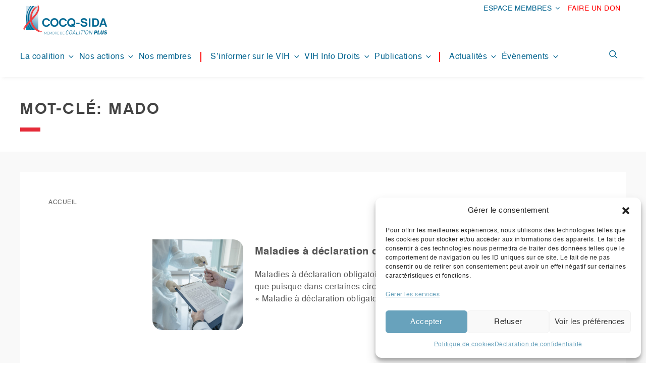

--- FILE ---
content_type: text/css
request_url: https://www.cocqsida.com/wp-content/themes/twentyseventeenchild/style.css?ver=1.0.0
body_size: 15593
content:
/* Theme Name:   Cocq Sida
 Theme URI:    http://sparck.ca/
 Description:  A custom theme for Cocq Sida built with Twenty Seventeen Wordpress Theme
 Author:       Spärck
 Author URI:   http://sparck.ca/
 Template:     twentyseventeen
 Version:      1.0.0
 License:      GNU General Public License v2 or later
 License URI:  http://www.gnu.org/licenses/gpl-2.0.html
 Tags:         light, dark, two-columns, right-sidebar, responsive-layout, accessibility-ready
 Text Domain:  twentyseventeen-child
*/

html {
	scroll-behavior: smooth;
}


/* Typography
--------------------------------------------------------------*/
@font-face {
  font-family: "Helvetica";
  font-style: normal;
  src: url(./assets/fonts/helvetica/helvetica.woff) format("woff");
}

@font-face {
  font-family: "Helvetica";
  font-weight: bold;
  src: url(./assets/fonts/helvetica/helvetica-bold.woff) format("woff");
}

@font-face {
  font-family: "Helvetica";
  font-style: italic;
  src: url(./assets/fonts/helvetica/helvetica-oblique.woff) format("woff");
}

@font-face {
  font-family: "Chalet";
  font-weight: bold;
  font-style: normal;
  src: url(./assets/fonts/chalet/chalet-newyorknineteeneighty.woff) format("woff");
}

@font-face {
  font-family: "Chalet London Nineteen Eighty";
  font-style: normal;
  src: url(./assets/fonts/chalet-london/chalet-londonnineteeneighty.woff) format("woff");
}

@font-face {
  font-family: "Chalet Paris Nineteen Sixty";
  font-style: light;
  src: url(./assets/fonts/chalet-paris/chalet-parisnineteeneighty.woff) format("woff");
}


body,
button,
input,
select,
textarea {
	color: #555;
	font-family: "Helvetica", "Helvetica Neue", "Chalet",  helvetica, arial, sans-serif;
    font-size: 16px;
	font-weight: normal;
	letter-spacing: 0.5px;
}

h1 {
  font-family: "Chalet";
  font-size: 32px;
  font-size: 2rem;
  font-weight: 600;
  padding: 0;
  color: #666666;
  margin:0;
}

.home.blog .entry-title, h5, h6 {
  font-family: "Chalet";
  color: #666666;
  font-weight: normal;
  margin:0;
  padding:0 0 0.3em 0;
}

h2 {
	font-size: 28px;
	font-size: 1.75rem;
}

h2, h3, h4 {
  font-family: "Chalet London Nineteen Eighty";
}

h2 strong, h3 strong, h4 strong {
	font-family:"Chalet";
}

h3 {
	color: #525252;
}

@media screen and (min-width: 30em) {
	h4 {
		font-size: 20px;
		font-size: 1.25rem;
		font-size: normal;
	}
}

/* Colors */
.red-sign {
  color: #E52B38;
  font-weight: bold;
}

.dark-blue-color, .has-dark-blue-color {
  color: #00638F;
}

.has-dark-blue-background-color  {
   background-color: #00638F;
}

.light-blue-color, .has-light-blue-color  {
	color: #68A2BC;
}

.has-light-blue-background-color {
   background-color: #68A2BC;
}

.red-color, .has-red-color {
   color: #E52B38;
}

.has-red-background-color  {
   background-color: #E52B38;
}

.gray-color, .has-gray-color {
   color: #C4C4C4;
}

.has-gray-background-color  {
    background-color: #C4C4C4;
}

.dark-gray-color, .has-dark-gray-color  {
   color: #444444;
}

.has-dark-gray-background-color  {
    background-color: #444444;
}

.has-light-gray-color, .has-light-gray-color  {
   color: #f9f9f9;
}

.has-light-gray-background-color {
	background-color: #f9f9f9;
}

.black-color, .has-black-color {
    color: #333333;
}

.has-black-background-color  {
    background-color: #333333;
}

/* Icon */
span.red-sign svg.icon.icon-angle-down {
	transform: rotate(-90deg);
	width: 1.4rem;
	height: 1.4rem;
}

/* Layout
 * ------------------------------------------------------------ */
.wp-block-group {
	margin-left: auto;
	margin-right: auto;
	width: 100%;
	max-width:800px;
}

.wp-block-group.alignwide, .alignwide {
	margin-left: auto;
	margin-right: auto;
	max-width: 80vw !important;
    width: 100%;
}

.wp-block-group.alignfull, .alignfull {
	margin-left: auto;
	margin-right: auto;
	max-width: 100vw;
    width: 100%;
}

@media (max-width: 48em) {
  .wp-block-group.alignwide, .alignwide {
	max-width: 85vw !important;
  }
}


/*--------------------------------------------------------------
10.0 Links
--------------------------------------------------------------*/

/* Link in paragraph: Fake underlined button */
.button-like-link a {
	color:inherit !important;
	-webkit-box-shadow:none !important;
    box-shadow:none !important;
	border-bottom-style:solid;
	border-width: 2px;
	border-color: inherit;
	padding-bottom:5px!important;
	text-decoration:none;
}

.not-underlined a {
	border-bottom: 0 !important;
}

.post-thumbnail a, .post-thumbnail a:hover,
.twentyseventeen_recent_post_thumbnail .archive_post_thumbnail_link:hover {
	border:0;
}

.simple_link a:hover {
	color: #444444 !important;
}

a {
	text-decoration:none;
}

a:focus {
	outline: 0;
}

a:hover,
a:active {
	color: inherit;
	outline: 0;
	opacity: 80%;
}

h1 a, h2 a, h3 a, h4 a, h5 a, h6 a {
	border-color: transparent !important;
    -webkit-box-shadow: none !important;
    box-shadow: none !important;
	color: inherit !important;
}

.entry-summary a,
.comment-content a,
.widget a,
.site-footer .widget-area a,
.posts-navigation a,
.widget_authors a strong {
	-webkit-box-shadow: none;
	box-shadow: none;
	color: inherit;
}

.entry-title a,
.entry-meta a,
.page-links a,
.page-links a .page-number,
.entry-footer a,
.entry-footer .cat-links a,
.entry-footer .tags-links a,
.edit-link a,
.post-navigation a,
.logged-in-as a,
.comment-navigation a,
.comment-metadata a,
.comment-metadata a.comment-edit-link,
.comment-reply-link,
a .nav-title,
.pagination a,
.comments-pagination a,
.site-info a,
.widget .widget-title a,
.widget ul li a,
.site-footer .widget-area ul li a,
.site-footer .widget-area ul li a {
	-webkit-box-shadow: none;
	box-shadow: none;
	color: inherit;
}

.entry-content a {
	color: #000000;
	-webkit-box-shadow: inset 0 -4px 0 rgba(0, 99, 143, 20%);
    box-shadow: inset 0 -4px 0 rgba(0, 99, 143, 20%);
	text-decoration:none;
}

.entry-content figure a {
	-webkit-box-shadow: none;
	box-shadow: none;
}

/* Hover effects */
.entry-content a:focus,
.entry-content a:hover,
.entry-summary a:focus,
.entry-summary a:hover,
.comment-content a:focus,
.comment-content a:hover,
.widget a:focus,
.widget a:hover,
.site-footer .widget-area a:focus,
.site-footer .widget-area a:hover,
.posts-navigation a:focus,
.posts-navigation a:hover,
.comment-metadata a:focus,
.comment-metadata a:hover,
.comment-metadata a.comment-edit-link:focus,
.comment-metadata a.comment-edit-link:hover,
.comment-reply-link:focus,
.comment-reply-link:hover,
.widget_authors a:focus strong,
.widget_authors a:hover strong,
.entry-title a:focus,
.entry-title a:hover,
.entry-meta a:focus,
.entry-meta a:hover,
.page-links a:focus .page-number,
.page-links a:hover .page-number,
.entry-footer a:focus,
.entry-footer a:hover,
.entry-footer .cat-links a:focus,
.entry-footer .cat-links a:hover,
.entry-footer .tags-links a:focus,
.entry-footer .tags-links a:hover,
.post-navigation a:focus,
.post-navigation a:hover,
.pagination a:not(.prev):not(.next):focus,
.pagination a:not(.prev):not(.next):hover,
.comments-pagination a:not(.prev):not(.next):focus,
.comments-pagination a:not(.prev):not(.next):hover,
.logged-in-as a:focus,
.logged-in-as a:hover,
a:focus .nav-title,
a:hover .nav-title,
.edit-link a:focus,
.edit-link a:hover,
.site-info a:focus,
.site-info a:hover,
.widget .widget-title a:focus,
.widget .widget-title a:hover,
.widget ul li a:focus,
.widget ul li a:hover {
	color: inherit;
	-webkit-box-shadow: none;
	box-shadow: none;
	border-bottom-width: 2px;
	border-bottom-style: solid;
	border-color: inherit;
}

/* Fixes linked images */
.entry-content a img,
.comment-content a img,
.widget a img {
	-webkit-box-shadow: none;
	box-shadow: none;
	border:0;
}

a[data-type=URL], a[data-type=URL]:hover {
	border:0
}

.post-navigation a:focus .icon,
.post-navigation a:hover .icon {
	color: #222;
}

a mark.has-inline-color {
	color: inherit;
    border-bottom-width: 1px;
	border-bottom-style: solid;
	border-color: inherit;
}

a.dark-blue-color, a.has-dark-blue-color,
a mark.has-inline-color.has-dark-blue-color {
	color: #00638F;
    border-bottom-width: 1px;
	border-bottom-style: solid;
	border-color: inherit;
}

a.light-blue-color, a.has-light-blue-color,
a mark.has-inline-color.has-light-blue-color {
	color: #68A2BC;
    border-bottom-width: 1px;
	border-bottom-style: solid;
	border-color: inherit;
}

a.red-color, a.has-red-color,
a mark.has-inline-color.has-red-color {
	color: #E52B38;
    border-bottom-width: 1px;
	border-bottom-style: solid;
	border-color: inherit;
}

a.gray-color, a.has-gray-color,
a mark.has-inline-color.has-gray-color {
	color: #C4C4C4;
    border-bottom-width: 1px;
	border-bottom-style: solid;
	border-color: inherit;
}

a.dark-gray-color, a.has-dark-gray-color,
a mark.has-inline-color.has-dark-gray-color {
	color: #444444;
    border-bottom-width: 1px;
	border-bottom-style: solid;
	border-color: inherit;
}

a.black-color, a.has-black-color,
a mark.has-inline-color.has-black-color {
	color: #333333;
    border-bottom-width: 1px;
	border-bottom-style: solid;
	border-color: inherit;
}

a.dark-blue-color:hover, a.has-dark-blue-color:hover,
a mark.has-inline-color.has-dark-blue-color:hover,
a.light-blue-color:hover, a.has-light-blue-color:hover,
a mark.has-inline-color.has-light-blue-color:hover,
a.red-color:hover, a.has-red-color:hover,
a mark.has-inline-color.has-red-color:hover,
a.gray-color:hover, a.has-gray-color:hover,
a mark.has-inline-color.has-gray-color:hover,
a.dark-gray-color:hover, a.has-dark-gray-color:hover,
a mark.has-inline-color.has-dark-gray-color:hover,
a.black-color:hover, a.has-black-color:hover,
a mark.has-inline-color.has-black-color:hover {
    border-bottom-width: 2px;
}

.entry-title a {
	margin-left: 0;
    font-size: 1.5rem;
    font-weight: bold;
}

.edit-link .post-edit-link, 
.entry-footer .edit-link a.post-edit-link {
	text-transform: uppercase;
	font-weight: normal;
    float: right;
    font-size: 13px;
    margin: 0 4em;
	padding:0;
	background: none;
	color: #333333;
}

label {
  font-weight: normal;
}


/* Buttons
 * ------------------------------------- */
:focus, button:focus {
    outline: none !imporant;
}

button:hover, .button:hover, .faux-button:hover, .wp-block-button__link:hover, .wp-block-file .wp-block-file__button:hover, input[type="button"]:hover, input[type="reset"]:hover, input[type="submit"]:hover, .comment-reply-link:hover {
    opacity:80%;
}  

button.button-arrow {
	--button-arrow-color: red;
	background: transparent;
	padding: 0;
}

.arrow-angle {
	display: inline-block;
	transform: rotate(-45deg);
	font-size: 1.1em;
    padding: 0 0 0 5px;
}

button.button-arrow:hover {
	background-color: var(--button-arrow-color) !important;
	padding: 0 16px;
	color: #ffffff;
	transition: 0.5s;
	opacity:1;
	border-radius: 30px;
}

button.button-arrow:hover a {
	opacity:1;
}

button.button-arrow:hover .arrow-angle {
	color: #ffffff !important;
	transition: 0.5s;
}

button a {
	-webkit-box-shadow:none;
	box-shadow:none;
}

input[type="text"], input[type="email"], input[type="url"], input[type="password"], input[type="search"], input[type="number"], input[type="tel"], input[type="range"], input[type="date"], input[type="month"], input[type="week"], input[type="time"], input[type="datetime"], input[type="datetime-local"], input[type="color"] {
	border-radius: 25px !important;
	padding: 6px 24px;
	height: 40px;
}

textarea {
	height: 150px;
	border-radius: 25px;
}

input[type="search"] {
	border: 0;
	padding: 10px 2em;
	height: 44px;
}


:not( .mejs-button ) > button:hover, :not( .mejs-button ) > button:focus, input[type="button"]:hover, input[type="button"]:focus, input[type="submit"]:hover, input[type="submit"]:focus {
    background: transparent;
}

/* Back To Top Button
 * ---------------------------------------------------- */
.topbutton {
	 display:none;
	 position:fixed;
     height:40px;
     width:40px;
     right:25px;
     bottom:3em;
     Z-index:1;
	 border-radius: 50%;
	 background-color: #68A2BC;
	 color: #ffffff !important;
	 font-size: 20px;
}

.topbutton span {
	display: flex;
	flex-direction: column;
    width: 40px;
    height: 40px;
    justify-content: center;
}

.topbutton:hover {
	background-color: #666;
	color: #fff;
}

/* Image Widget with round corners */
.cqs-image-round-corners {
   border-radius: 0 20px 20px 20px;
}

/* Button: Publier une annnonce
 * ---------------------------------------------------- */
.button-publish-ad {
    background-color: #00638F;
    padding: 6px 12px;
    border-radius: 30px;
    text-align: center;
    color: #ffff;
    margin: 40px 0 0 0 !important;
}

.button-publish-ad:hover {
	opacity:0.8;
}


/* Breadcrumb 
 * ---------------------------------------------------- */
.breadcrumb {
	display:block;
	margin: 0 0 1em 0;
	font-size: 12px;
	color: #aaa;
	text-transform: uppercase;
	background-color: transparent;
}

.breadcrumb a {
	border-bottom:0;
	color: #555;
}

/* Header 
 * ---------------------------------------------------- */
.site-header {
	padding: 0;
	background: transparent;
}

.cqs_header-top {
	padding: 0 40px;
}

.site-branding {
	padding:0;
	margin: 0 !important;
	z-index: 4;
}

.custom-header {
	margin-bottom: 0 !important;
}

.site-branding-content {
	display: flex;
	justify-content: space-between;
}

.navigation-top {
	position:relative;
    font-size: 1rem;
}

.navigation-top .wrap {
	display: grid;
	grid-template-columns: 1fr 50px;
	align-items: center;
	width:100%;
	max-width: 100%;
	padding:0;
	margin:0;
}

.cqs-header-logo {
	flex-grow:2;
}

#cqs_header-top-navigation {
	flex-grow:0;
}

#cqs_header-top-navigation .header-navigation {
   font-size: 0.875rem;
}

#header-mini-logo {
	display: none;
}

.cqs_header-main {
	display:block;
	width:100%;
	height: auto;
}

.navigation-separator {
   display: flex;
   justify-content: center;
   width: 30px;
   text-align: center;
   padding-left: 0;
   padding-right: 0.5em;
}

.navigation-separator hr {
   width:2px;
   height: 1.25em;
   margin:0;
   background-color: red;
}

.navigation-top.site-navigation-fixed #header-mini-logo {
	display:block;
	width:60px;
	height:auto;
	padding:0;
}

#header-mini-logo a {
	padding:0;
	margin:0;
}

#header-mini-logo img {
	width:40px;
	height: auto;
	object-fit:cover;
} 

@media screen and (min-width: 64em) { 
	#site-navigation {
		 display: flex;
         justify-content:flex-start;
		 align-items: center;
		 max-width: fit-content;
	}
	
	.navigation-top #top-menu {
        display: none;
    }
	
	.navigation-top nav {
       margin-left: 0;
    }
}

@media screen and (min-width: 48em) and (max-width: 74em) {
  #site-navigation {
	  display: block;
	  justify-content:space-between;
	  max-width: 100%;
	  align-items: start;
  }

  #site-navigation ul {
	  display:flex;
  }

  #site-navigation ul li {
	  display:block;
	  margin-right:20px;
  }
	
  .navigation-separator {
	 display:none;
   }

  .navigation-separator hr {
	    height:10px;
		margin-top:10px;
   }	
	
  .navigation-top #top-menu {
     display: none;
   }
	
   .navigation-top .wrap {
	 align-items: start;
   }
}

@media screen and (min-width: 48em) {
	.navigation-top nav {
		margin-left:0; 
	}
}


@media screen and (max-width: 48em) {    
	.custom-header {
	   display:flex;
       justify-content: center;
	   max-height: 100px;
	}

	.cqs_header-top {
	   max-height: 100px;
	}
	
	.cqs_header-main {
	  position: absolute;
      top: 0;
	  height: 100%;
	  max-height:100px;
    }
	
	.dropdown-toggle::after {
		display:none;
	}
}

/* Top navigation */
#site-top-navigation.main-navigation {
    text-align: right;
	font-size:14px;
	z-index: 1200;
}

#site-top-navigation.main-navigation ul ul {
   max-width: 200px;
   right:0;
} 

#site-top-navigation.main-navigation  ul ul li a {
	max-width: 200px;
	text-transform: uppercase;
	font-size:14px;
}


/* Header Widgets 
 * ----------------------------------------------------- */
#cqs_header-widgets {
	flex-grow:0;
}

#cqs_mobile-header-widgets {
	display:none;
}

/* Main navigation */
.navigation-top {
	padding: 0 40px 10px 40px;
	border-top:0;
	border-bottom: 0;
	z-index: 1;
	box-shadow: 0 6px 6px -5px rgba(196, 196, 196, 0.25);
	-webkit-box-shadow: 0 6px 6px -5px rgba(196, 196, 196, 0.25);
}

.navigation-top .wrap {
    padding: 0;
}

.navigation-top a {
	font-weight: normal;
}

#site-top-navigation #top-menu .sub-menu {
	border: 1px solid rgba(104, 162, 188, 0.5);
}

#site-top-navigation #top-menu .current-menu-item > a,
#site-top-navigation #top-menu .current_page_item > a {
	color: #68A2BC ;
}

/* .logged-in .navigation-top nav {
    display:block;
    margin-left: 3em;
    display: inline-block;
} */


/* .navigation-top nav {
 *  display:none;
    margin-left: 3em;
    display: inline-block;
} */


@media screen and (max-width: 48em) { 
	.site-header .wrap {
		max-width: 100vw;
		padding-left: 0;
		padding-right: 0;
	}
	
	.navigation-top {
	 padding: 0 10px;
	 height: 100%;
	 max-height: 100px;
	 -webkit-box-shadow:none;
	 box-shadow:none;
	}

	.menu-toggle {
		margin:0;
		color: #00638F;
		height: 100px;
	}
	
	.menu-toggle .icon-bars {
        height: 30px;
        width: 1.30em;
		stroke-width: 1px;
		stroke: white;
	}
	
	.menu-toggle .icon-close {
		height: 30px;
		width: 1.45em;
		stroke-width: 4px;
		stroke: white;
	}
	
	#cqs_header-navigation,
	#cqs_header-widgets {
		display: none;
	}
	
	#cqs_mobile-header-widgets {
		display:block;
		text-align:right;
	}
	
	#cqs_mobile-header-widgets .widget {
         padding-bottom:0;
    }
	
	.cqs_header-main .wrap {
		align-items: start !important;
    }
	
	.custom-logo-link {
		padding-right:0;
		margin: 0 auto;
	}
	
	.custom-logo-link img {
        max-height: 100px;
        width: auto;
        padding: 10px 0;
    }
	
	#header-mini-logo, .navigation-top.site-navigation-fixed #header-mini-logo,
    .navigation-separator {
		display:none;
	}
}

/* Main navigation */
.main-navigation a, .main-navigation a:hover, .main-navigation li li a:hover {
    color: #00638F;
	border:0;
}

.main-navigation a:hover {
	text-decoration:underline;
}

.main-navigation li {
	border-bottom: 0;
}

.main-navigation li li:hover,
.main-navigation li li.focus {
  background: transparent;
}

.main-navigation li li.focus > a,
.main-navigation li li:focus > a,
.main-navigation li li:hover > a,
.main-navigation li li a:hover,
.main-navigation li li a:focus,
.main-navigation li li.current_page_item a:hover,
.main-navigation li li.current-menu-item a:hover,
.main-navigation li li.current_page_item a:focus,
.main-navigation li li.current-menu-item a:focus {
    text-decoration: underline;
}

.main-navigation ul li.menu-item-has-children:before,
.main-navigation ul li.menu-item-has-children:after,
.main-navigation ul li.page_item_has_children:before,
.main-navigation ul li.page_item_has_children:after {
	border-width: 0 5px 5px;
}

.main-navigation ul li.menu-item-has-children:before,
.main-navigation ul li.page_item_has_children:before {
    border-color: transparent transparent #00638F;
}

.current-menu-item > a, .current_page_item > a {
	color: #00638F;
    text-decoration: underline;
}

.main-navigation li.strong a {
	font-weight:bold;
}

@media screen and (min-width: 48em) {
  .main-navigation a {
    padding: 0.5em 0.5em 0.5em 0;
  }
}

/* Sub Menu */
@media screen and (min-width: 48em) {
	.main-navigation ul li:hover > ul, .main-navigation ul li.focus > ul {
		left: 0;
	}
}

.main-navigation.toggled-on > div {
	width: calc(100% + 50px);
}

.dropdown-toggle {
	color: #00638F;
}

.dropdown-toggle:focus, .menu-toggle:focus {
    outline: none !important;
}

button.dropdown-toggle.toggled-on, button:hover > .dropdown-toggle {
	background-color: #00638F !important;
	color: white;
	padding: 5px 16px;
    border-radius: 20px;
}

.main-navigation ul ul.sub-menu {
	border: 1px solid rgba(0, 99, 143, 0.5);
}

.main-navigation .sub-menu li {
	padding: 0;
}

.sub-menu .current-menu-item a:hover {
	color:inherit !important;
}


/* Header Search
* ---------------------------------------------------- */
#header-search-container {
	display: block;
	width:50px;
    height: 60px;
}

.header-search-icon {
    display: block;
    width:50px;
    height: 50px;
    text-align: center;
}

.header-search-icon .icon-search {
   position: relative;
   top:25%;
   width: 30px;
   height: 18px;
   stroke: #ffffff;
   stroke-width: 2px !important;
   color: #00638F;
}

.header-search-icon .icon-close {
   position: relative;
   top:25%;
   width: 50px;
   height: 26px;
   stroke: #ffffff;
   stroke-width: 5px !important;
   color: #00638F;
}

.header-search-icon .icon-close {
	display:none;
}

.header-search-icon.close > .icon-search {
	display: none;
}

.header-search-icon.close > .icon-close {
	display:block;
}

.header-search-icon .icon:hover {
	cursor: pointer;
}

.header-search-box {
	position: absolute;
    top: 80px;
    right: 0;
    left: 0;
    width: 100%;
    margin: 0 auto;
    text-align: center;
}

.header-search-form {
  display: none;
  position: absolute;
  right:0;
  width: 0px;
  height: auto;
}

.header-search-input {
	display:flex;
    justify-content: space-between;
    align-items:center;
    padding: 0;
    border: 1px solid #ccc;
    border-radius: 30px;
	height: 44px;
	background-color: #ffffff;
}

#header-search {
	flex-grow:2;
	margin:0;
	height: 45px;
}

#header-search input[type="search"] {
    border: 0;
	max-height: 100%;
	padding: 0em 1em;
	margin-left: 2em;
	background-color: #fff;
	margin: 2px 0;
	height: 40px;
	font-size: 15px;
}

#header-search-submit {
	background-color: #00638F;
    color: white;
	font-weight: 500;
	font-size: 1em;
    border-radius: 25px;
	padding: 5px 18px !important;
    margin-right: 6px;
}

#header-search-submit:hover {
    background-color: rgba(0,99,143,0.75);
    color: white;
}

/* JQuery class */
.header-search-form.active-width {
	display: block;
    width: calc( 100vw - 150px);
    transition: all 0.2s linear;
    z-index: 9999999999 !important;
    margin: 0;
    left: 0;
    top: -75px;
    height: 45px;
    padding:0;
    background-color: transparent;
	font-size: 15px;
} 

.site-navigation-fixed.navigation-top .header-search-form.active-width {
	margin: 0;
	background: #ffffff;
	width: calc(100% - 110px);
	left: 60px;
}

@media screen and (max-width: 64em) {
	.header-search-form.active-width {
		width: 82vw;
		top: -80px;
		bottom:0;
        background: white;
        height: 130px;
        padding-top: 2rem;
	}
}

@media screen and (max-width: 48em){ 
	#header-search-container {
      height: 100px;
    }

	.header-search-icon {
		height: 100px;
		margin-top:5px
	}

	.header-search-form.active-width {
		width: 100%;
		height: auto;
		margin: 0 auto;
		text-align: center;
		top: 30px;
		left: 0;
		right:0;
		padding-top:0;
		border-radius: 25px;
		background: #ffffff;
	}	
}

.search-field::placeholder {
  color: #ccc;
  font-size: 1em;
}


/* Search Form 
 * --------------------------------------------- */
.search-no-results .search-results-subtitle {
	text-transform: uppercase;
	text-align: center;
	padding-bottom: 1em;
}

.search-no-results form, .search-no-results .search-results-subtitle:after{
	margin: 0 auto;
}

.search-no-results #main p {
	text-align: center;
	padding-bottom: 2em;
}

.search-form {
  border: 1px solid #ddd ;
  border-radius: 25px;
  max-width: 600px;
}

.search-form label {
  margin:0;
}

.search-form .search-submit {
    padding: 0;
	right: 6px;
	top:6px;
}

.search-form button {
    background-color: #00638F;
    border-radius: 50%;
	width: 32px;
	height: 32px;
    color: #fff;
}

.search-form button:hover {
    background-color: rgba(0, 99, 143, 0.75);
}

.search-form .search-submit .icon {
    height: 18px;
    top: -2px;
    width: 18px;
}

/* Footer
 * ---------------------------------------------------- */
.site-footer {
	background-color: #333;
	margin-top:0;
}

.site-footer .widget-column.footer-widget-1 .widget_nav_menu ul {
   display: grid;
   grid-template-columns: 1fr 1fr;
   grid-column-gap: 2em;
}

.site-footer, .site-footer *, .site-info a, .site-footer li a,
.site-footer .widget-area ul li a, .site-footer .widget-area a {
	color: #fff;
	text-decoration:none;
}

.site-footer .wp-block-separator {
	background-color:white;
}

.site-footer .widget ul li, .site-footer .widget ol li {
    border-bottom: 0;
    border-top: 0;
}

.site-footer .widget {
	padding-bottom: 0;
}

.site-footer .widget-area a:focus,
.site-footer .widget-area a:hover, 
.site-info a:focus, .site-info a:hover {
	color: #fff;
}

.site-info {
    float: none;
    width: 100%;
	text-align: center;
}

.social-navigation {
    width: 100%;
    display: block;
    position: relative;
    top: -50px;
    text-align: center;
}

.social-navigation + .site-info {
    margin-left: 0;
}

.site-footer .wrap {
    padding-top: 3em;
    padding-right: 5em;
	padding-left: 5em;
    max-width: 100%;
}

.site-footer h2.widget-title {
	color: #fff;
	padding-bottom:1em;
	border-bottom: 2px solid #fff;
}

.site-footer .widget-column.footer-widget-1 {
    width: 35%;
}

.site-footer .widget-column.footer-widget-2 {
    width: 60%;
}

.site-footer section.widget {
	padding: 0;
	margin-bottom: 0;
	border-radius: 0;
	-webkit-box-shadow: none;
    box-shadow: none;
}

.site-footer-full {
	width:100%;
	margin-bottom: 3em;
}

#footer-navigation {
    list-style: none;
    display: flex;
    width: 100%;
    justify-content: space-between;
	border-top: 1px solid #fff;
	border-bottom: 3px solid #fff;
	padding: 1.5em 0;
	margin-bottom:0;
}

@media screen and (max-width: 48em){ 
	.site-footer .wrap {
      padding-right: 2em;
      padding-left: 2em;
    }
	
	.site-footer .widget-column.footer-widget-1, .site-footer .widget-column.footer-widget-2 {
		width: 100%;
    }
	
	.site-footer .widget.widget_nav_menu {
        padding-bottom:0;
	}
	
}

/* Newsletter */
.is-newsletter-group {
	border-radius: 0 50px 50px 50px;
}

@media screen and (max-width: 48em){ 
   .is-newsletter-group {
	 max-width:90%
   }
}

/* Layout
 * ---------------------------------------------------- */
.site-content {
	padding:0;
}

.wrap {
    max-width: 100%;
	padding-left:0;
	padding-right:0;
	margin-left:0;
	margin-right:0;
}

.home .panel-image {
	display:none;
}

.home .panel-content, 
.home .panel-content .wrap {
	z-index:0;
	padding:0 0 3em 0;
}

body.page:not(.home, .archive) .wrap .entry-content-wrap {
	border: 40px solid #F9F9F9;
	padding: 80px;
}

.page-wrapper {
	display:block;
	width: 100%;
	border: 40px solid #F9F9F9;
	padding: 40px;
	overflow: hidden;
}

.content-wrapper {
  display: flex;
  justify-content: space-around;
  border: 40px solid #F9F9F9;
} 

.archive .content-wrapper, .search .content-wrapper  {
	border:0;
	padding: 40px;
}


body.page:not(.home, .archive) .wrap .entry-content-wrap {
	border: 40px solid #F9F9F9;
	padding: 40px;
}


body:not(.twentyseventeen-front-page) .entry-content {
    padding: 20px 40px 40px 40px;
}

body:not(.twentyseventeen-front-page).page-template-template-blank .entry-header, 
body:not(.twentyseventeen-front-page).page-template-template-blank .entry-content, 
body:not(.twentyseventeen-front-page).page-template-template-blank #comments {
	padding: 0 ;
}

.page-one-column .panel-content .wrap {
    max-width: 100%;
}

.page-template-template-blank .entry-header {
	display: none;
}

.single-post article {
	max-width: 740px;
}

.single .wrap .entry-content {
	border: 0;
	padding: 0;
	margin-bottom: 2em;
}

@media screen and (min-width: 48em) {
	.page:not(.home) #content {
		padding-bottom: 0;
	}
}

@media screen and (max-width: 48em){
	body.page:not(.home, .archive) .wrap .entry-content-wrap, 
	.page-wrapper {
		border: 0;
		padding: 25px;
		margin-bottom: 0;
	}
	
	body.page:not(.home, .archive) .wrap .entry-content {
    padding: 0;
   }
	
	.content-wrapper {
      border: 0;
	  padding: 25px 40px;
   }
}

@media screen and (max-width: 64em) {
	body:not(.twentyseventeen-front-page) .entry-content {
    padding: 40px 0;
 }
}



/* Page
 * ---------------------------------------------------- */
.has-sidebar #secondary {
    float: left;
	width: 30%;
}

@media screen and (max-width: 48em) {
	.has-sidebar #secondary {
		display:none;
	}
}

.entry-header .entry-title {
    margin-bottom: 0;
}

.page.page-one-column .entry-header, 
.page-header {
	margin-top: 0;
    margin-bottom: 0;
	padding: 40px;
}

.page .panel-content .entry-title, .page-title, 
body.page:not(.twentyseventeen-front-page) .entry-title {
  font-size: 2rem;
  font-family: 'Chalet';
  letter-spacing: 0.08em;
  color: #444;
}

.page .panel-content .entry-title:after, .page-title:after, 
body.page:not(.twentyseventeen-front-page) .entry-title:after, 
.search-no-results .search-results-subtitle:after {
	display: block;
    content:"";
	border-bottom: 8px solid #E52B38;
    width: 40px;
	padding: 0.5rem 0;
}

.page-id-285 .entry-title:after, .page-title.light-blue:after {
	border-bottom: 8px solid #68A2BC !important;
}

.page.page-one-column .entry-subheader-description, 
.twentyseventeen-front-page.page-one-column .entry-subheader-description,
.taxonomy-description {
	padding: 4em;
    text-align:center;
    border-top: 1px solid #eceef0;
}

#term-description-images {
   display:flex;
	justify-content: space-between;
   margin: 3rem;
}

.page.page-one-column .entry-subheader-description p, 
.twentyseventeen-front-page.page-one-column .entry-subheader-description p, 
.taxonomy-description p {
  max-width: 75%;
  margin: 0 auto;
  font-size: 1.2em;
}

.entry-subpage-title {
  color: #68A2BC;
  text-align: center;
  padding-bottom: 0.75em;
  margin-bottom: 2em;
  border-bottom: 2px solid #68A2BC;
}

.single-featured-image-header {
    background-color: transparent;
    border-bottom: 0;
	padding-bottom: 3em;
}

.single-featured-image-header img {
    margin: 0 auto;
}

.single-post:not(.has-sidebar) #primary, .page.page-one-column:not(.twentyseventeen-front-page) #primary, 
.archive.page-one-column:not(.has-sidebar) .page-header, .archive.page-one-column:not(.has-sidebar) #primary {
    margin-left: auto;
    margin-right: auto;
    max-width: 100%;
}

.page-introduction-container {
   margin: 0 auto;
   padding: 40px;
   border-top: 1px solid #eceef0;
}

.page-introduction {
   max-width: 700px;
   margin: 0 auto;
   padding: 0;
   text-align: center;
}

@keyframes blink_arrow {
  50% {
	transform: translateY(8px);
  }
}

#read-page-content-arrow {
	text-align: center;
	padding-top: 15px;
	margin-bottom:0;
	font-size: 2em;
    animation: blink_arrow 1s linear infinite;
}

#read-page-content-arrow a {
	color: #68A2BC;
}

section.widget {
	padding: 2em;
	margin-bottom: 4em;
	border-radius: 0 30px 30px 30px;
	-webkit-box-shadow: 0px 5px 15px 8px rgba(0,0,0,0.07);
    box-shadow: 0px 5px 15px 3px rgba(0,0,0,0.035);
}

#page #subpages-entry-content {
	display:flex;
	grid-gap: 5%;
}

@media screen and (max-width: 48em) {
	#page #subpages-entry-content {
	display: block;
   }
}

/* Menu on left side of page */
.page_children_list {
	flex-basis: 30%;
}

.page_children_list ul {
	list-style: none;
	padding: 0 1em;
}

.page_children_list .subpages-list {
	border-left: 3px solid red;
	margin-right: 2rem;
}

.page_children_list ul li {
	margin-bottom: 1em;
}

/* .page_item.page_item_has_children.current_page_item ul {
	margin-top: 1em !important; 
} */

.page_children_list ul li a {
	border-bottom-color: transparent;
}

.page_children_list ul li a:hover {
	border-bottom-width: 1px;
	border-bottom-style: solid;
	border-bottom-color: inherit;
}

.page-child:not(.page-parent) .page_children_list ul li:not(.parent-page-title) {
	margin-bottom:0;
}

#subpages-entry-content .page_children_list a {
	color: #444444;
	text-decoration: none;
	-webkit-box-shadow: none;
	box-shadow: none;
}

.page_children_list .page_item.current_page_item a {
    color: #aaaaaa !important;
	-webkit-box-shadow: inset 0 -1px 0 #aaaaaa !iimportant;
	box-shadow: inset 0 -1px 0 #aaaaaa !important;
}

.page_children_list .page_item.current_page_item a:hover,
.page_children_list .page_item.current_page_item a:focus {
	box-shadow: inset 0 -1px 0 #aaaaaa;
} 

.page_item_has_children.current_page_item ul.children li a {
	color: inherit !important;
	font-size: 0.95rem;
}

.page_item_has_children.current_page_item ul > .page_item_has_children ul,
.page-child:not(.page-parent) .page_item_has_children ul {
	display:block !important;
}

.page-parent:not(.page-child) .page_children_list .page_item_has_children ul,
.page-parent.page-child .page_children_list .page_item_has_children:not(.current_page_item) ul,
.page_item.page_item_has_children:not(.current_page_item) ul,
.page-child:not(.page-parent) .page_children_list .page_item_has_children ul {
	display:none;
}

.page-child .page_children_list ul .parent-page-title {
   padding:0;
}

.page-child .page_children_list ul li {
	padding: 0 1em;
}

.page_children_list .page_item_has_children ul {
	border-left:0;
}

.page_children_list .page_item_has_children ul li {
   padding:0;
   margin:0;
}

.page_children_list .page_item_has_children ul.children {
   padding: 0.5em 1em;
   margin:0;
}

.page_children_list .page_item_has_children.page_item.current_page_item ul a {
	box-shadow: none !important;
}

.subpages-entry-content {
	flex-basis: 65%;
}

/* Page navigation */
.page-links {
	font-weight: normal;
	margin: 3em auto 0 auto;
    border-top: 1px solid #dddddd;
    text-align: center;
}

.page-links .post-page-numbers.current {
	font-weight: 900;
	color: #444;
}

/* Custom Post Types */
.single.single-documentation .entry-content-wrapper,
.single.single-documentationmembres .entry-content-wrapper{
   padding: 20px 40px 40px 40px;
} 

@media screen and (max-width: 48em) {
	.single.single-documentation .entry-content-wrapper,
	.single.single-documentationmembres .entry-content-wrapper {
	   padding: 20px 0;
	} 
}

.single-documentation .entry-title,
.single-documentationmembres .entry-title {
  text-align: center;
}

.single-documentation .entry-title:after,
.single-documentationmembres .entry-title:after {
	content: "";
    display:block;
	height: 3px;
	width: 200px;
	background-color: red;
	margin: 2rem auto;
}

.single-documentation .entry-title a,
.single-documentationmembres .entry-title a {
	font-size: 1.75rem;
}

.single-documentation .entry-content h2,
.single-documentationmembres .entry-content h2{
	font-size: 1.5rem;
}

/* Documentation menus */
#documentation-menu-membres {
   padding: 2em;
   border-left:0;
   margin-bottom: 4em;
}

#documentation-menu-membres {
   background-color: #f9f9f9;
}

.documentation-menu-title {
	font-weight: bold;
	padding-bottom: 15px;
	border-bottom: 2px solid #555;
}

#documentation-menu-membres .documentation-menu ul {
	list-style: none;
	padding: 0 1em;
}

#documentation-menu .documentation-menu ul {
	list-style: none;
	border-left: 3px solid red;
	padding: 0 1em;
}

.documentation-menu ul li {
	margin-bottom: 1em;
}

.documentation-menu ul .current-menu-item,
.documentation-menu ul .current-menu-parent {
	text-decoration:none;
}

.documentation-menu ul .current-menu-item,
.documentation-menu ul .current-menu-parent {
	text-decoration:none;
}

.documentation-menu ul .current-menu-item > a,
.documentation-menu ul .current-documentation-parent  > a,
.documentation-menu.members_list ul .current-menu-item > a,
.documentation-menu.members_list ul .current-documentationmembres-parent  > a {
	color: #444444;
	text-decoration:underline;
}

.documentation-menu ul li a {
	color: inherit;
	border-bottom-color: transparent;
	-webkit-box-shadow: none;
	box-shadow: none;
	font-size: 16px;
}

.documentation-menu ul li a:hover {
	opacity:0.85;
	text-decoration: none;
}

.documentation-menu .page_item.current_page_item a {
	color: #aaa;
}

.documentation-menu .page_item.current_page_item a:hover,
.documentation-menu .page_item.current_page_item a:focus {
	box-shadow: inset 0 -1px 0 #aaa;
}

/* Submenu */
.documentation-menu li:not(.current-menu-item).menu-item-has-children ul {
	display:none;
}

li.current-documentationmembres-ancestor > .sub-menu,
li.current-documentation-ancestor > .sub-menu {
	display:block !important;
}

.documentation-menu li.current-menu-parent.menu-item-has-children > ul {
	display:block;
}

.documentation-menu li.menu-item-has-children ul {
	border-left:0 !important;
	padding:0 !important;
	margin-left: 0.75rem !important;
}

.documentation-menu li.menu-item-has-children ul li {
	margin-bottom:0;
}

.single-documentation .menu-item-has-children ul {
	display:block !important;
}


@media screen and (min-width: 48em) {
  .has-sidebar:not(.error404) #primary {
     float: right;
	 width: 65%; 
  }
}

@media screen and (max-width: 60em) {
  .has-sidebar:not(.error404) #primary {
     float: right;
	 width: 100%; 
  }
}

@media screen and (max-width: 48em) { 
	.post-type-archive-documentationmembres #secondary,
    .archive.tax-general #secondary, .archive.tax-membres #secondary,
    .single-documentationmembres #secondary, .single-documentation #secondary {
		display:block;
	}

	.page .page_children_list {
	   display: none;
    }
	
	.page_children_list.members_list ul {
		width: 100%;
	}
	
}

/* Search Results 
 * ------------------------------------------------------- */
.search.search-results.has-sidebar:not(.error404) #primary {
    width: 70%;
}

.no-results.not-found {
	margin-bottom: 3em;
}

.no-results.not-found .page-header,
.no-results.not-found .page-title:after,
.no-results.not-found .page-content, 
.no-results.not-found .page-content form  {
  text-align:center;
  margin:0 auto;
}

.no-results.not-found .page-header {
	padding: 0 0 4em 0;
}

.entry-content p ~ ul, .entry-content p ~ ol {
	margin-left: 4em
}

.search .site-main > article {
	padding-bottom: 2em;
	border-bottom: 2px solid rgba(229, 43, 56, 0.8);
	margin: 3em 0;
}

.search article .entry-post-excerpt-content {
	display: grid;
    justify-content: space-between;
    grid-template-columns: 30% 1fr;
}

.search article .archive-post-thumbnail img {
  width: 180px;
  max-height: 180px;
  object-fit:cover;
  border-radius: 0 30px 30px 30px !important;
}

.search .entry-title a:hover {
	 color: #00638F; 
}

/* .search .type-documentation .archive-post-thumbnail {
	width: 190px;
	display: inline-block;
	float: left;
	padding-right: 10px;
} */

.search.search-results .post-documentation-icon .dashicons-media-document {
	display:none;
}

#secondary .wp-widget-group__inner-blocks .widget_nav_menu .widgettitle {
	display:none;
}

@media (max-width: 60em) { 	
	.has-sidebar #secondary {
		width:100%;
	}

	.page .has-sidebar #secondary, 
	.search.has-sidebar #secondary,
	blog #secondary, 
	.single-post #secondary {
		display: none;
	}
	
	.search.search-results.has-sidebar:not(.error404) #primary {
        width: 100%;
	}

	.archive .content-wrapper, .search .content-wrapper {
       border: 0;
       padding: 0;
    }
	
	.search article .entry-post-excerpt-content {
	   display: block;
    }
}

/* Error Page 
 * ---------------------------------------------*/
body.has-sidebar.error404 #primary .page-header {
	width:100%;
	padding: 3em 3em 0 3em;
	text-align: center;
	margin-top: 4em;
}

.error404.has-sidebar #primary .page-content {
	width:100%;
	padding: 3em;
	text-align: center;
	margin-bottom: 2em;
}

.error404 .page-content .search-form {
    margin: 0 auto 3em auto;
}

.error404 .page-title:after {
    margin: auto;
}


/* Blog Page
---------------------------------------------*/
.blog-subheader {
    display: block;
    padding: 1em 40px;
    margin-bottom: 3em;
	border-top: 1px solid #f4f4f4;
    border-bottom: 2px solid #f4f4f4;
    text-transform: uppercase;
}

.blog-subheader .wp-block-navigation .wp-block-navigation-item {
	padding-left: 12px;
}

.blog #primary.content-area.full #main {
	display: flex;
    justify-content: space-between;
    flex-wrap: wrap;
    margin: 0 auto;
    padding: 40px;
	gap:3.5%;
}

.blog.has-sidebar:not(.error404) #primary.content-area.full {
    float: left;
    width: 100%;
    padding: 40px;
}

@media screen and (max-width: 48em) {
	.has-sidebar:not(.error404) #primary.content-area.full {
		border: 25px solid #f9f9f9;
        padding: 25px;
	}
	
	.blog #primary.content-area.full #main {
		padding: 0;
	}
	
    .blog.has-sidebar:not(.error404) #primary.content-area.full {
       border: 0;
	   padding: 0;
   }
	
	.blog-subheader {
		padding:0;
	}
	
	.blog .site-main > article {
		flex: 0 1 100% !important;
		border: 0 !important;
		padding: 1em 0;
		margin: 0 0 0 0 !important;
	}

	.blog .site-main > article .entry-post-content {
	    padding: 0 !important;
	}
	
	.blog .site-main > article:after {
		display: block;
		content: "";
		height: 5px;
		width: 150px;
		background-color: #f3f3f3;
		margin: 3em 0;
   }
   
   .blog_categories_menu .wp-block-navigation__container {
	   display:block;
	   text-align: center;
   }
	
   .blog_categories_menu li {
	  display: inline-block !important;
	  margin: 0 0.5em 0.5em 0.5em;
	  color:#68A2BC;
   }

   .blog_categories_menu li a {
	 max-width: max-content !important;
   }

	.blog_categories_menu li img {
	  display: none;
	}

}

.blog .site-main > article {
	flex-basis:30%;
	float: left;
	border: 1px solid #eceef0;
	border-radius: 0px 50px 50px 50px;
	padding-bottom: 1em;
	margin: 0 0 4em 0;
	flex-grow: 1;
}

.blog .site-main > article .entry-post-content {
	padding: 0 2em;
}

.archive .site-main > article {
	max-width: 900px;
	padding-bottom: 1em;
	margin: 0 auto;
	clear:both;
}

.archive .site-main > article.documentation {
    padding-bottom:0;
}

.archive:not( .post-type-archive-babillard, .tax-emplois, .tax-participations) .site-main > article {
	border-bottom: 2px solid rgba(0, 99, 143, 0.8);
	margin: 1.5em 0;
} 

.blog .site-main > article:hover, .blog .archive .site-main > article:hover {
   -webkit-box-shadow: 0px 10px 15px -3px rgba(0,0,0,0.1);
   box-shadow: 0px 10px 15px -3px rgba(0,0,0,0.1);
}

.blog .site-main > article img {
	border-radius: 0px 30px 0px 0px;
	margin-bottom: 1em;
	width:100%;
	height: 250px;
	object-fit:cover;
}

@media screen and (max-width:52em) {
	.blog .site-main > article img {
	  height:300px;
    }
}

.blog .site-main > article .entry-summary, 
.archive .site-main > article .entry-summary, 
.search .site-main > article .entry-summary  {
	padding: 0 0 15px 0;
}

.blog .entry-post-content .entry-title a {
    font-size: 1rem;
    font-family: "Helvetica";
	line-height: normal;
	color: #444;
	font-weight: bold;
	border:0;
}

.blog .entry-post-content .entry-title a:hover {
	color: #00638F;
}

.search .site-main > article img {
	border-radius: 0px 50px 0px 0px;
	margin-bottom: 1em;
	width:190px;
	height: 190px;
	object-fit:cover;
	border: 1px solid #f9f9f9;
}

.archive .site-main > article img {
	border-radius: 0 20px 20px 20px;
	margin-bottom: 1em;
	height: 350px;
	object-fit:cover;
}

.archive .archive_post_thumbnail_link,
.archive .archive_post_thumbnail_link:hover {
   -webkit-box-shadow;
   box-shadow:none;
}

.archive.tax-general .site-main > article img,
.archive.tax-membres .site-main > article img {
   max-width: 130px;
   height:170px;
   object-fit:cover;
   margin-bottom:0;
}

.archive .entry-title a, .search .entry-title a {
	border-bottom-width: 2px;
	font-size: 1.25rem;
}

.archive:not(.tag) .entry-post-excerpt-content .entry-title a {
	border-bottom-color: transparent;
}

.archive .entry-post-excerpt-content .entry-title a:hover {
	color: #00638F;
	border-bottom-color: inherit;
}

/* Single post
--------------------------------------------- */

@media screen and (min-width: 60em) {
  .single-post.has-sidebar #secondary {
    float: left;
	width: 28%;
  }
}

.single-post .content-wrapper, .single-event .content-wrapper {
    border: 0;
    padding: 40px;
    justify-content: space-between;
    width: 100%;
}

@media (max-width: 48em) { 
.single-post .content-wrapper, .single-event .content-wrapper {
       padding: 40px 0;
    }
	
	.single-post .content-area {
	   max-width: 100%;
	}
}

.single-post .entry-title {
    text-align: center;
	font-weight: bold;
	color: #00638F;
}

.single-post-subheader {
	display:flex;
	justify-content: space-between;
	padding: 2em 0;
	margin: 2em 0;
	border-top: 1px solid #68A2BC;
	border-bottom: 1px solid #68A2BC;
	font-size: 0.95em;
}

.single-post h2.wp-block-heading {
	font-size: 1.4rem;
}

@media (max-width:48em) {
	.single-post-subheader {
		display:block;
	}
	
	.single-post-subheader .entry-header-meta-right {
		padding-top: 1em;
    }
}

.single-post-subheader .meta_text_right {
	text-align:right;
}

.single-post-subheader .meta_text {
    padding-bottom: 0.25em;
}

.single-post-subheader .meta_text_share {
	text-align: right;
	padding-bottom: 0.25em;
}

.single-post-subheader .share-buttons {
	list-style:none;
	margin-bottom:0;
}

.single-post-subheader .share-buttons li {
	display: inline;
	padding: 0 8px;
}

.single-post-subheader .share-buttons li a {
    border:0;
}

.single-post-subheader .share-buttons svg {
	width: 22px;
	fill: #666;
}

.single-post-subheader .share-buttons .share-twitter:hover > svg {
	fill: #1da1f2;
}

.single-post-subheader .share-buttons .share-facebook:hover > svg {
	fill: #1778f2;
}

.single-post-subheader .share-buttons .share-linkedin:hover > svg {
	fill: #2571AD;
}

.single-post-subheader .share-buttons .share-mail:hover > svg {
	fill: #ccc;
}

.single .post-thumbnail img {
	margin-bottom: 2em;
    width: 100%;
	object-fit:cover;
}

.single .post-thumbnail img {
    border-radius: 20px;
}

.post-meta-single-bottom, .post-meta-single-bottom a {
    font-size: 0.95em;
    color: #aaa;
}

.post-meta-single-bottom a:hover {
	text-decoration: underline;
}

/* Pagination - Post navigation */
.navigation.pagination {
  width: 100%;
  text-align: right;
  border-top: 0;
}

.navigation.post-navigation {
	display: block;
	text-align:right;
	margin: 3em 0 0 0;
    border-top: 1px solid #eceef0;
}

.post-navigation .nav-links {
	padding: 2em 0 0 0;
}

.nav-links {
  font-weight: normal;
}

.post-navigation .nav-previous a,
.post-navigation .nav-next a {
	border:0;
}

.post-navigation .nav-previous {
	float: left;
	width: 50%;
	text-align: left;
	margin-bottom: 2rem;
}

.post-navigation .nav-next {
	float: right;
	width: 50%;
	text-align: right;
	margin-bottom: 2rem;
}

@media (max-width: 48em) {
	.post-navigation .nav-previous,
	.post-navigation .nav-next {
		width: 100%;
	}
}

.pagination a {
    color: #555;
	font-weight: normal;
	border:0;
	box-shadow:none;
}

.post-navigation a:hover {
	box-shadow: none;
 }

.pagination .current {
    color: #ccc;
}

@media screen and (min-width: 48em) {
	.nav-title-icon-wrapper {
		position: relative;
		left: 0 !important;
	}
}

.page-numbers {
	display: inline-block;
}

.page-numbers.current .screen-reader-text {
    display: none;
}

.prev.page-numbers, .next.page-numbers {
    background-color: #fff;
	float: none;
	color: #555;
	padding: 0 0.5em;
	font-size: 1em;
}

.prev.page-numbers:focus, .prev.page-numbers:hover, 
.next.page-numbers:focus, .next.page-numbers:hover {
    background-color: #fff;
	color: #bbb;
}

.pagination .icon, .comments-pagination .icon {
	margin-bottom: -5px;
}

.entry-footer {
	border-top:0;
	border-bottom:0;
}

.entry-footer .cat-links, .entry-footer .tags-links {
  font-weight: normal;
  font-size: 0.82em;
  letter-spacing: normal;
  color: #aaa;
  padding-left:0;
}

.entry-footer .cat-links {
    text-transform: uppercase;
} 

.entry-footer .tags-links {
	  text-transform: capitalize;
}

.entry-footer .cat-links a {
	color: #00638F;
	padding-right: 0.25em;
	padding-left: 0.25em;
}

.entry-footer .cat-links a, .entry-footer .tags-links a {
	border:0;
}

.entry-footer .cat-links a:hover, .entry-footer .tags-links a:hover {
	background: #bbb;
	border-radius:12px;
	padding: 0.2em 0.5em;
	color: #fff !important;
}

.entry-footer .cat-links svg {
	display: none;
}

.entry-footer .tags-links .icon {
    position: relative;
    top: 0;
}

#comments {
	display:block;
	margin: 3em auto 0 auto;
	background-color: #f9f9f9;
	border-radius: 25px;
    padding: 40px;
}

#comments button, #comments input[type="button"], #comments input[type="submit"] {
  border-radius: 40px;
  max-width:100%;
}

#comments button:hover, #comments input[type="button"]:hover, #comments input[type="submit"]:hover {
  border: 1px solid #333333;
	color: #333333;
}

#reply-title {
	font-weight: bold;
}

@media (max-width: 25em) {
	#comments button, #comments input[type="button"], #comments input[type="submit"] {
      width: 100%;
	}
}

.comment.byuser {
	margin-left:1em;
	padding-left:1.25em;
	border-left: 2px solid red;
}

.comment.byuser .reply {
    margin-left:2em;
}

.comment.byuser .comment-author:before {
	content:"COCQ-SIDA";
}

.comment-author .avatar {
   display:none;
}


/* Blog: Related posts
---------------------------------------------*/
#related-posts {
  display:block;
  position: relative;
  width: 80%;
  margin: 5em auto;
}

#related-posts h2 {
  font-weight: bold;
  text-align:center;
  padding-bottom: 1rem;
  border-bottom: 2px solid rgba(0, 99, 143, 0.8);
  color: rgba(0, 99, 143, 0.9);
}

.related-posts {
  display: flex;
  justify-content: space-around;
  margin: 3rem auto;
  flex-wrap: nowrap;
  gap: 3%;
}

.related-post {
  flex: 1 1 33%;
  max-width: 300px;
  display:block;
  border-radius: 0px 30px 30px 30px;
  border: 1px solid rgba(210, 215, 219, 0.5);
  margin-bottom: 2rem;
}

.related-post:hover {
  box-shadow: 4px 4px 8px rgba(210, 215, 219, 0.25);
}
 
.related-post img {
  width: 100%;
  height: 200px;
  object-fit: cover;
  border-radius: 0px 30px 0px 0px;
}

.related-post a {
  text-decoration: none;
  border-bottom:0;
}

.related-post-content {
  padding: 1rem 1.5rem 1.5rem 1.5rem;
  font-size: 0.85em;
}

.related-post-content .related-post-category {
  text-transform: uppercase;
  color: #00638F;
  padding-bottom: 0.25rem;
}

.related-post-content .related-post-title {
  font-weight: bold;
  text-transform: uppercase;
  padding-bottom: 0.25rem;
}

@media (max-width: 48em) {
	#related-posts {
		width: 100%;
	}
	
	 .related-posts {
		 display:block; 
	 }
	
	.related-post {
		max-width: 100%;
	}
	
	.related-post a {
		display:flex;
	}

	.related-post img {
		width: 5rem;
        height: 5rem;
		object-fit: cover;
		border-radius: 0 10px 10px 10px;
		margin: 10px 0 0 10px;
	}
}

@media (max-width: 60em) {
	#related-posts {
		width:100%
	}
}

/* Archive Page
--------------------------------------------- */
.entry-meta, .entry-meta a {
	font-size: 0.9rem;
	text-transform: none;
	font-weight: normal;
	letter-spacing: normal;
	border:0;
}

.entry-meta.post-category a {
	color: inherit;
	font-size: 0.8rem;
	text-transform: uppercase;
	border:0;
}

.entry-meta a:hover {
   -webkit-box-shadow: inset 0 -1px 0 rgba(170, 170, 170, 1);
   box-shadow: inset 0 -1px 0 rgba(170, 170, 170, 1);
}

.post-categories a {
   color: #00638F;
   font-size: 1em;
   text-transform: uppercase;
}

.posted-on span {
	clip: unset;
	height: auto;
	overflow: unset;
	position: relative !important;
	width: auto;
	display: inline-block;
	color: #444;
	clip-path: unset;
	margin: 0;
}

.link-more {
	text-align: right;
	margin: 25px 25px 10px 25px;
}

.link-more a {
	color: #00638F;
	-webkit-box-shadow: inset 0 -1px 0 rgba(0, 99, 143, 1) !important;
	box-shadow: inset 0 -1px 0 rgba(0, 99, 143, 1) !important;
}

.link-more-babillard {
	height: 25px;
    text-align: right;
    margin: 0 10px;
	transition-duration: 4s;
}

.link-more-babillard a:hover {
	border-bottom: 0 !important;
	text-decoration: none !important;
	box-shadow: none !important;
}

.link-more-babillard .read-more-plus {
	background-color: #00638F;
	display:inline-block;
	width: 25px;
	height: 25px;
	border-radius: 50%;
	text-align: center;
	color: #fff;
	font-size: 16px;
	line-height: 1.6;
	font-weight:bold;
}

.link-more-babillard .read-more-link {
	display:none;
	padding: 0 10px;
	color: #00638F;
}

.link-more-babillard:hover .read-more-link {
	display:inline-block;
}

/* Tag Page */
.archive.tag .site-main > article:hover, .search .site-main > article:hover {
	box-shadow: none;
}

/* .archive.tag article.type-documentation .archive-post-thumbnail img {
	display:none;
} */

/* .archive.tag article:not(.documentation) .archive-post-thumbnail,
.archive.tag article:not(.documentation) .archive-post-thumbnail img {
	width:180px;
	height: 180px;
	object-fit:cover;
} */


.archive.tag article:not(.documentation) .entry-post-excerpt-content {
	display:grid;
	grid-template-columns: 30% 1fr;
}

.archive.tag article.documentation .archive-post-thumbnail,
.archive.tag article.documentationmembres .archive-post-thumbnail {
	flex-basis: 30%;
}

.archive.tag article .archive-post-thumbnail,
.archive.tag article .archive-post-thumbnail img {
	width:180px;
	height: 180px;
	object-fit:cover;
}


/* Category Page */
@media screen and (min-width: 48em) {  
/*   	.archive.category #primary {
      float: none;
      width: 100%;
  } */
	
/* 	.archive.category .site-main > article {
	max-width:47%;
   } */
}

/* .archive.category #main {
	display:flex;
	flex-wrap:wrap;
	gap: 6%;
	max-width:960px;
	margin: 0 auto;
} */


.archive.category article:not(.documentation) .entry-post-excerpt-content {
	display:grid;
	grid-template-columns: 30% 1fr;
}

.archive.category .site-main > article img {
	width:180px;
	height:180px;
	object-fit:cover;
}

.archive.category .entry-title a {
	font-size: 1.1rem;
}

@media screen and (max-width: 48em) {  
	.archive.tag article:not(.documentation) .entry-post-excerpt-content,
	.archive.category article:not(.documentation) .entry-post-excerpt-content {
	  display:block;
   }
}

/* Custom Post type
 * --------------------------------------------- */
/* Babillard Subheader Menu */
.babillard-menu-title {
	display:inline;
    text-transform: uppercase;
    font-size: 1.1rem;
    font-family: "Chalet";
    margin-right: 2rem;
}

#menu-menu-babillard {
	display:inline-flex;
	align-items:center;
	flex-wrap:wrap;
	list-style:none;
    margin-left: 0.5rem;
}

#menu-menu-babillard li {
	padding-right: 12px;
}

#menu-menu-babillard li a {
	-webkit-box-shadow:none;
	box-shadow:none;
}

#menu-menu-babillard li a:hover {
	border:0;
    -webkit-box-shadow: none;
	box-shadow: none;
}

#menu-menu-babillard li:before {
	content:"";
    border: 1px solid #444444;
    display: inline-flex;
    width: 12px;
    height: 12px;
    margin-right: 5px;
    border-radius: 3px;
}

#menu-menu-babillard li:hover:before {
	background-color: #666;
	border-color: #666;
}

#menu-menu-babillard .current-menu-item a {
   color: #999;
}

#menu-menu-babillard .current-menu-item:before {
	background-color: #999;
	border-color: #999;
}

@media (max-width:48em) {
	.babillard-menu-title {
		width:100%
	}
}

/*Babillard Widgets*/
#cqs_babillard_widget_area {
	margin-bottom: 6rem;
}

#cqs_babillard_widget_area .widget {
	padding-bottom:0;
}


.post-type-archive-babillard.has-sidebar:not(.error404) #primary {
    float: left;
    width: 100%;
}

.post-type-archive-babillard.blog .site-main > article, 
.post-type-archive-babillard.archive .site-main > article {
    display: flex;
	justify-content: start;
    float: left;
    max-width: 100%;
    width: 100%;
    border-top:0;
    border-bottom: 0;
    border-right:0;
    border-left:0;
    border-radius:0
}

.archive .site-main > article.babillard .entry-post-excerpt-content a, .post-type-archive-babillard a{
	-webkit-box-shadow: none;
	box-shadow: none;
}

.post-type-archive-babillard .entry-meta.post-category a {
	color: #68A2BC;
}

.post-type-archive-babillard .entry-meta a:hover {
	color: #68A2BC;
    box-shadow: inset 0 -1px 0 rgba(104, 162, 188, 1);
	-webkit-box-shadow: inset 0 -1px 0 rgba(104, 162, 188, 1);
}


.post-type-archive-babillard .entry-post-excerpt-content .entry-title,
.tax-emplois .entry-title, .tax-participations .entry-title {
  margin: 0 0 1em 0;
}

.post-type-archive-babillard .entry-post-excerpt-content .entry-title a,
.babillard .entry-post-excerpt-content .entry-title a {
  font-size: 1.5rem;
  font-family: 'Chalet';
  color: inherit;
}

.post-type-archive-babillard .entry-post-excerpt-content .entry-title a:hover,
.babillard .entry-post-excerpt-content .entry-title a:hover {
   color: #555;
}

.post-type-archive-babillard .entry-post-excerpt-content .link-more,
.babillard .entry-post-excerpt-content .link-more {
    text-align: left;
	padding: 0.8em 0 0 0;
	margin: 0;
}

.post-type-archive-babillard .entry-post-excerpt-content p {
    margin:0;
}

.archive .site-main > article.babillard {
	display:block;
	max-width: 100%;
	padding-bottom:0;
}

.archive .site-main > article.babillard:after {
    display: block;
    content: "";
    height: 1px;
    width: 100%;
    background-color: #f3f3f3;
    margin: 3em 0;
}

.archive .site-main > article.babillard .entry-post-content {
	flex-basis: 80%;
}

.archive .site-main > article.babillard .archive-post-thumbnail {
	width:190px;
	height:190px;
} 

.archive .site-main > article.babillard .entry-post-excerpt-content img {
	width:100%;
	max-width: 160px;
	height: 100%;
	max-height: 160px;
    border-radius: 30px 0;
	object-fit: cover;
	margin: 0 auto;
	border: 1px solid #f9f9f9;
}

.archive .site-main .archive_post_thumbnail_link:hover {
	border: 0 !important
}

.archive .site-main > article.babillard .link-more-babillard {
   margin:10px 0;
   text-align:left;
}

.tax-emplois .entry-meta .post-category a {
	text-transform: uppercase;
	color: #00638F;
}

/* Single: Babillard */
.single-babillard .content-wrapper {
	display:block;
	padding: 40px;
	border:0;
}

.single-babillard article {
	max-width: 900px;
	margin: 0 auto 6rem auto;
    padding: 60px 80px;
	box-shadow: 2px 2px 10px 5px #f9f9f9;
}

@media (max-width:48em) {
	.single-babillard article {
		padding: 2rem;
	}
}

.single-babillard .entry-header.custom-post .entry-meta.post-category {
	text-align:center;
}

.single-babillard .entry-header.custom-post .entry-meta.post-category a {
   color: #68A2BC;
}

.single-babillard .post-thumbnail {
	width:100%;
	max-width: 200px;
    margin: 0 auto 2rem auto;
	text-align:center;
}

.single-babillard .post-thumbnail img {
	width:100%;
	max-width: 160px;
	max-height: 160px;
	object-fit: cover;
	border-radius: 20px 0;
	border: 1px solid #f2f2f2;
}

.single-babillard .entry-title {
   text-transform: uppercase;
   font-size: 1.6rem;
   font-weight: bold;
   text-align: center;
}

.single-babillard .entry-meta.post-details {
	padding: 2em 0 0 0;
    font-size: 0.95em;
    color: #aaa;
    text-align: left;
} 

.single-babillard .entry-footer {
	border-top:0;
	border-bottom:0;
} 

.single-babillard-tags a {
	color: #68A2BC;
	border: 0
}

.single-babillard-tags a:hover {
	color: #aaa;
}

.single-babillard-tags {
	font-family: 'Chalet London Nineteen Eighty';
}

@media screen and (min-width: 48em) {
   .archive .site-main > article.babillard .entry-post-excerpt-content {
	display: flex;
	justify-content: space-between;
	grid-gap: 2em;
	margin-bottom: 1em;
   }
}
@media screen and (max-width: 48em) {
   .single-babillard .content-wrapper {
	  padding: 40px 0;
   }
}

/* Archive: Documentation */
#documentation-widgets, #documentation-membres-widgets {
   margin-bottom: 2em;
}

#documentation-widgets .widget,
#documentation-membres-widgets .widget{
   padding-bottom: 1em;
}

.archive .site-main > article.documentation .entry-post-excerpt-content,
.archive .site-main > article.documentationmembres .entry-post-excerpt-content {
	display: flex;
	align-items: center;
	padding: 1em;
	background-color: #fafafa;
	-webkit-box-shadow: 2px 2px 10px 2px rgba(196, 196, 196, 0.4);
    box-shadow: 2px 2px 10px 2px rgba(196, 196, 196, 0.4);
    border-radius: 8px;
	margin-bottom: 1em;
}

.archive .site-main > article.documentation .entry-post-excerpt-content .entry-header,
.archive .site-main > article.documentationmembres .entry-post-excerpt-content .entry-header {
   padding:0 0 0 10px;
}

.archive.post-type-archive-documentation .site-main > article, 
.archive .site-main > article.documentation,
 .archive.post-type-archive-documentationmembres .site-main > article, 
.archive .site-main > article.documentationmembres {
	flex: 1 1 100%;
	max-width: 100%;
	width: 100%;
	float: left;
	border: 0;
}

.archive .site-main > article.documentation .entry-post-content,
.archive .site-main > article.documentationmembres .entry-post-content {
	width: 100%;
    padding: 0 20px;
}

.archive .site-main > article.documentation .entry-header .entry-title,
.archive .site-main > article.documentationmembres .entry-header .entry-title{
    margin-bottom: 0;
}

.archive .site-main > article.documentation .entry-post-content .entry-title a,
.archive .site-main > article.documentationmembres .entry-post-content .entry-title a{
	font-size: 1.25rem;
	font-weight: normal;
	margin-bottom: 0;
	color: #666;
	border:0;
	-webkit-box-shadow: none;
	box-shadow: none;
}

.archive .site-main > article.documentation .entry-post-content .entry-title a:hover,
.archive .site-main > article.documentationmembres .entry-post-content .entry-title a:hover{
  color: #99C0D2;
  box-shadow: none;
}

.archive .site-main > article.documentation .entry-meta.post-category a,
.archive .site-main > article.documentationmembres .entry-meta.post-category a {
	box-shadow: none;
	color: #99C0D2;
}

.archive .site-main > article.documentation .entry-post-content .entry-meta,
.archive .site-main > article.documentationmembres .entry-post-content .entry-meta {
	padding: 10px 0 0 0;
}

a.post-documentation-icon, a.post-documentation-icon:hover {
	border:0;
	text-decoration: none;
	-webkit-box-shadow:none;
	box-shadow: none;
}

.post-documentation-icon .dashicons-media-document {
  font-size: 65px;
  width: 65px;
  height: 65px;
  color: #99C0D2;
}

.post-documentation-icon .dashicons-media-document:hover {
	color: #555;
}

.archive .site-main > article.documentation .entry-summary,
.archive .site-main > article.documentationmembres .entry-summary {
	display: none;
}

@media screen and (min-width:48em) and (max-width: 64em) {
  .post-type-archive-documentation #secondary {
	width: 45%;
	margin:0;
   }
	
  .post-type-archive-documentation.has-sidebar:not(.error404) #primary {
    width: 55%;
 }
}

@media screen and (max-width:48em) {
  .archive .site-main > article.documentation .entry-post-excerpt-content,
  .archive .site-main > article.documentationmembres .entry-post-excerpt-content {
	  display:block;
  }
	
  .archive .site-main > article.documentation .entry-post-excerpt-content .archive-post-thumbnail,
  .archive .site-main > article.documentationmembres .entry-post-excerpt-content .archive-post-thumbnail,
  .archive .site-main > article.documentation .entry-post-excerpt-content .entry-post-content,
  .archive .site-main > article.documentationmembres .entry-post-excerpt-content .entry-post-content {
    padding: 0 10px;
  }
}

/* Taxonomy page 
 * ------------------------------------------------ */
.taxonomy-subtitle {
    text-align: center;
	font-size:1.9rem;
	font-weight: bold;
	color: #68A2BC;
	padding-bottom: 0.75rem;
	margin-bottom: 1em;
	border-bottom: 2px solid;
}

.tax-participations .taxonomy-subtitle, .tax-emplois .taxonomy-subtitle {
	padding-bottom: 1em;
	border-bottom: 2px solid #68A2BC;
}

.taxonomy-subdescription {
	border-top: 1px solid #68A2BC;
	margin-top: 1em;
	margin-bottom: 5em;
}

.taxonomy-documentation-description {
	margin-top: 1em;
	margin-bottom: 1em;
}

/* Widgets
* --------------------------------------------- */
/* .widget h1, .widget h2, .widget h3, .widget h4 {
	color: inherit;
} */

h2.widget-title {
   font-family: "Chalet London Nineteen Eighty";
   font-size:1.2rem;
   text-transform: none;
   letter-spacing:normal;
   margin-bottom: 1rem;
}

.widget.widget_text {
 padding-bottom: 0;
}

.widget ul li, .widget ol li {
    border-bottom: 0;
    border-top: 0;
}

/* Shortcode: Liste des Membres
 * --------------------------------------------------------------- */

.cqs-membres-index-container {
/* 	height: 420px; */
/* 	overflow: hidden; */
}
#cqs-membres-index {
	max-height: 540px;
	padding-bottom: 1em;
	overflow: hidden;
}

#cqs-membres-index .cqs-membres-index-liste {
	display:block;
	position:relative;
	max-height: 460px;
    overflow: hidden;
}

#cqs-membres-index .cqs-membres-index-liste ul {
	height:440px;
	padding-bottom:3em;
	overflow-y: scroll;
	scrollbar-width: 5px;
	scrollbar-color: red, #f9f9f9;
}

#cqs-membres-index .cqs-membres-index-liste ul::-webkit-scrollbar {
  width: 5px;
}

#cqs-membres-index .cqs-membres-index-liste ul::-webkit-scrollbar-track {
  background: #f9f9f9;
}

/* Handle */
#cqs-membres-index .cqs-membres-index-liste ul::-webkit-scrollbar-thumb {
  background: red;
}

/* Handle on hover */
#cqs-membres-index .cqs-membres-index-liste ul::-webkit-scrollbar-thumb:hover {
  background: red;
}


/* #cqs-membres-index {
	max-height: 100%;
	padding-bottom: 1em;
	overflow: scroll;
	scrollbar-width: 5px;
	scrollbar-color: red, #f9f9f9;
}

#cqs-membres-index::-webkit-scrollbar {
  width: 5px;
}

#cqs-membres-index::-webkit-scrollbar-track {
  background: #f9f9f9;
} */

/* Handle */
/* #cqs-membres-index::-webkit-scrollbar-thumb {
  background: red;
} */

/* Handle on hover */
/* #cqs-membres-index::-webkit-scrollbar-thumb:hover {
  background: red;
} */

#cqs-membres-index span {
	display: block;
    color: #68A2BC;
    margin: 0.8em 0 0 0;
    text-align: left;
    font-weight: bold;
}

#cqs-membres-index a {
	display:block;
	padding:0;
	margin: 0 1.5em 0 0;
	box-shadow: none;
	line-height: 2;
    font-size: 0.9em;
	border:0;
}

#cqs-membres-index a:hover {
	color: #00638F;
	box-shadow: inset 0 -2px 0 rgba(0, 99, 143, 0.75);
}

.cqs-membre-card {
    margin: 2em 0;
	padding: 2em 0;
}

.cqs-membre-card h4 {
	font-size: 24px;
    font-weight: bold;
	color: #00638F;
	border-bottom: 2px solid  #00638F;
	margin-bottom: 1.5em;
}

#user-member-card-container {
	display:flex;
	flex-wrap: nowrap;
	justify-content: space-between;
	max-width: 100%;
	column-gap: 2em;
}

.user-member-profile-image {
	flex: 1 0 15%;
	background-color: white;
	border-radius: 0 30px 30px 30px;
}


@media screen and (max-width: 48em) {
	#user-member-card-container {
		display:block;
	}
	
	.user-member-profile-image {
		margin-bottom: 1em;
    }
		
}

.user-member-profile-image img {
	border-radius: 0 30px 30px 30px;
	width: 175px;
	height: 175px;
	object-fit: cover;
	filter: drop-shadow(0 0 0.8rem rgb(0 0 0 / 6%));
    background-color: white;
}

.user-member-profile-content {
	flex: 1 0 45%;
}

.user-member-profile-contact {
	flex: 1 0 25%;
}

.user-member-profile-content p , .user-member-profile-contact p {
	white-space: break-spaces;
}

.user-member-profile-contact-title {
   font-weight: bold;
	color: #00638F;
}


/* Shortcode: Recent Posts 
* --------------------------------------------------------------- */
.home #twentyseventeen_recent_posts {
    margin: 3em 0 0 0;
}

#twentyseventeen_recent_posts {
    display: flex;
    flex-wrap: nowrap;
	width: 100%;
    justify-content: flex-start;
    list-style: none;
    margin: 3em 0 50px 0;
	column-gap: 3.5%;
	overflow-x: auto;
	-ms-overflow-style: none; /* for Internet Explorer, Edge */
    scrollbar-width: none; /* for Firefox */
	scroll-snap-type: x-mandatory;
}

#twentyseventeen_recent_posts::-webkit-scrollbar {
    display: none; /* for Chrome, Safari, and Opera */
}

#twentyseventeen_recent_posts li {
  min-width: 22vw;
  width: 30%;
  float: left;
  border-radius: 0px 40px 40px 40px;
  margin: 0 1px 50px 1px;
  -webkit-box-shadow: 0px 10px 15px -3px rgba(0,0,0,0.1);
  box-shadow: 0px 10px 15px -3px rgba(0,0,0,0.1);
  border: 1px solid #f9f9f9;
  scroll-snap-align: start;
}

#twentyseventeen_recent_posts li:hover {
   -webkit-box-shadow: none;
   box-shadow: none;
   border: 1px solid #eceef0;
}

#twentyseventeen_recent_posts img {
  border-radius: 0px 40px 0px 0px;
  margin-bottom: 0.5em;
  width: 100%;
  max-width: 100%;
  height: 250px;
  object-fit: cover;
}

.twentyseventeen_recent_post_container {
  padding: 0 1.25rem 1.25em 1.25rem;
}

.twentyseventeen_recent_post_container a, .twentyseventeen_recent_post_thumbnail a,
.twentyseventeen_recent_post_container a, .twentyseventeen_recent_post_thumbnail a:hover {
	-webkit-box-shadow: none;
	box-shadow: none;
	border:0 !important
}

.twentyseventeen_recent_post_category a {
	color: #00638F ;
	text-transform: uppercase;
	font-size: 0.85rem;
}

.recent-post-category:hover {
	color: inherit;
	border-bottom-width: 2px;
	border-bottom-style: solid;
	border-color: inherit;
}

.recent-post-title {
	font-size: 1rem;
    font-weight: 600;
	color: inherit !important;
	display: -webkit-box !important;
    -webkit-line-clamp: 2;
    line-clamp:2;
    -webkit-box-orient: vertical;
    overflow: hidden;
    white-space: normal;
	text-overflow:ellipsis;
}

.recent-post-title a {
	color: inherit !important;
}

.recent-post-title a:hover {
	color: inherit;
	opacity: 0.9;
}

.twentyseventeen_recent_post_meta {
	font-size: 0.9em;
	padding-top:5px;
}

.twentyseventeen_recent_post_content {
	font-size: 0.9em;
	padding-top: 1em;
}

.twentyseventeen_recent_post_content p:after, .entry-summary p:after {
	content: '...';
}

#twentyseventeen_recent_posts .limit-date {
  color: #E52B38;
}

@media (max-width: 48em) { 
	#twentyseventeen_recent_posts li {
       flex: 0 0 75%;
	   max-width: 300px;
	   border:0;
	   margin-right: 1.5rem;
	}
	
	.twentyseventeen_recent_post_container {
      padding: 0 15px;
	  margin-bottom:10px;
    } 
	
	#twentyseventeen_recent_posts img {
		height: 200px;
	}
	
} 

/* Custom Tag Cloud
 * --------------------------------------------------------------- */
#tag-cloud-list {
	display: block;
	margin: 1em auto;
}

.tag-cloud-list {
	display:flex;
    justify-content: center;
	max-width: 980px;
	margin: 0 auto;
	list-style:none;
    flex-wrap: wrap;
}

.tag-cloud-button {
  padding: 6px 24px;
  margin: 1em 2em;
  background: rgba(104, 162, 188, 0.2);
  border-radius: 25px;
  flex: 0 1 auto;
}

.tag-cloud-button:hover {
	background: rgba(104, 162, 188, 0.6);
}

.tag-cloud-button a {
  text-decoration: none;
  box-shadow: none;
  color: #68A2BC;
  text-transform: capitalize;
}

#tag-cloud-list .tag-cloud-button:hover > a {
  color: #fff;
  border-bottom-width: 2px;
  border-bottom-style: solid;
  border-color: inherit;
}


/* Gutenberg block: Media Text */

.wp-block-media-text.is-vertically-aligned-bottom .wp-block-media-text__content {
    margin-bottom: 25px;
}

/* --------------------------------------------------------------- *
   ------- Custom Block Patterns
 * --------------------------------------------------------------- */


/* Page Subtitle Header
 * --------------------------------------------------------------- */
.csq-subtitle-header {
	margin-bottom: 2.5em;
}

/* Block Pattern: Team Cards
 * --------------------------------------------------------------- */
.cqs-team-columns {
	margin: 0 auto 4em auto;
}

.cqs-team-card {
	width: 21vw;
	max-width:360px;
	height:100%;
	border-radius: 40px 40px 40px 0;
	align-content: flex-start;
    padding:10px;
	margin: 0 auto;
	background-color: transparent;
}

.cqs-team-card:hover {
	background-color: #f9f9f9;
}

.cqs-team-card .wp-block-button {
	padding: 0 0 20px 0;
	border-radius: 40px 40px 40px 0; 
	overflow: hidden;
}

.cqs-team-card .wp-block-button__link {
	text-align: left;
	font-family:"Chalet";
    font-size: 1.3em;
	background-color: transparent;
}

.cqs-team-card figure {
	width: calc( 21vw - 30px) !important;
	height: 320px !important;
    object-fit: cover;
	border-radius: 40px 40px 40px 0px !important;
	margin: 0 auto;
	overflow: hidden !important;
}

.cqs-team-card .wp-block-button__link img {
	display: block;
	position: relative;
	width: calc( 25vw - 30px) !important;
	height: 320px !important;
    object-fit: cover;
	border-radius: 40px 40px 40px 0px !important;
	margin: 0 auto;
	transition: transform .2s;
}

.cqs-team-card .wp-block-button__link:hover img  {
	display:block;
	transform: scale(1.1);
}

.cqs-team-card mark {
    display: block;
	font-family:"Chalet London Nineteen Eighty";
    font-size: 0.8em;
	border-top: 1px solid #E52B38 !important;
	border-bottom-width:0 !important;
	margin-top: 20px;
	padding-top: 20px;
}


@media (max-width: 48em) {
	.wp-block-buttons.cqs-team-card {
		width:100%;
	}

	.cqs-team-card .wp-block-button__link img {
		width:100% !important;
	}
}


/* Block Pattern: Team Member Card
 * -------------------------------------------------------------- */
.cqs-team-member-card .cqs-team-member-title {
	margin-bottom: 0.6em;
	font-family: "Chalet London Nineteen Eighty";
}

.cqs-team-member-card .cqs-team-member-title mark {
   font-family: "Chalet";
   font-size: 1.12em;
}

.cqs-team-member-card figure {
	z-index: 999;
}

.cqs-team-member-card figure img {
	border-radius: 0 30px 30px 30px;
	-webkit-box-shadow: 4px 4px 16px rgb(0 0 0 / 32%);
	box-shadow: 4px 4px 16px rgb(0 0 0 / 32%);
	width: 240px;
	height: 240px;
	object-fit:cover;
}

.cqs-team-member-card figcaption {
	display:none;
}

.cqs-team-member-card.wp-block-media-text .wp-block-media-text__content {
	background-color: #f9f9f9f9;
	margin-left:-90px;
	border-radius: 0 30px 30px 30px;
	-webkit-box-shadow: 4px 4px 16px rgb(0 0 0 / 12%);
	box-shadow: 4px 4px 16px rgb(0 0 0 / 12%);
}

.cqs-team-member-card.wp-block-media-text .wp-block-media-text__content .cqs-team-member-content {
	margin-top: 3em;
    margin-bottom: 3em;
	margin-left: 90px;
	padding:0;
}

#cqs-email-button, #cqs-phone-button {
	display: flex;
	align-items: center;
	background-color: transparent;
	padding: 0 0 1em 0;
	font-family: "Chalet London Nineteen Eighty";
	color: #666666;
	font-size: 15px;
	border-bottom:0;
}

#cqs-email-button:hover, #cqs-phone-button:hover,
#cqs-email-button a:hover, #cqs-phone-button a:hover {
    color: #68A2BC;
    transform: scale(1.03);
}

#cqs-email-button a, #cqs-phone-button a {
	display: flex;
	align-items:center;
	border-bottom:0;
	box-shadow: none;
	color: #666666;
}

.cqs-team-member-card #cqs-email-button svg, .cqs-team-member-card #cqs-phone-button svg {
  width: 20px;
  height: 20px;
  fill: #666666;
  margin-right: 10px;
}

.cqs-team-member-card #cqs-email-button:hover svg, .cqs-team-member-card #cqs-phone-button:hover svg {
  fill: #68A2BC;
}

@media (max-width: 48em) {
	.cqs-team-member-card, .cqs-team-member-card .cqs-team-member-title {
	   text-align:center;
   }

	.cqs-team-member-card.wp-block-media-text .wp-block-media-text__content {
		margin-left:0;
		margin-top:-90px;
	}

	.cqs-team-member-card.wp-block-media-text .wp-block-media-text__content .cqs-team-member-content {
		margin-left:0;
		margin-top:90px;
		padding-top: 30px;
		text-align: left;
	}
}

/* Team Mini Menu */
.menu-team-section {
	max-width: 70vw;
	margin: 0 auto;
	list-style:none;
}

.menu-team-section li {
     display:inline;
}

.menu-team-section a:after {
	display:inline-block;
	content:"•";
	font-family:"Chalet";
	color: #E52B38;
	padding: 0 8px 0 10px;
}

.menu-team-section a {
	box-shadow: none;
    color: #666666;
    text-transform: uppercase;
    font-size: 13px;
	transition: 0.7s;
}

.menu-team-section a:hover {
	color: #E52B38;
	font-size: 13.25px;
}

.menu-team-title {
  font-size: 2em;
  display: flex;
  align-items: center;
  margin: 1em 0 0.75em 0;
}

h4.menu-team-title:before {
	display: block;
	content:"";
	width: 30px;
	height: 10px;
	background-color: #E52B38;
	margin-right: 15px;
}


/* Shortcode: Email button + Phone Button
 * --------------------------------------------------------------- */
#cqs-email-button svg, #cqs-phone-button svg {
  width: 20px;
  height: 20px;
  fill: #666666;
  margin-right: 10px;
}

#cqs-email-button:hover svg, #cqs-phone-button:hover svg {
  fill: #68A2BC;
}


/* Block Pattern: Accordion Tab - FAQ
 * --------------------------------------------------------------- */

.accordion-tab .wp-block-group__inner-container {
	padding: 10px 0;
}

.accordion-tab .accordion-tab-title {
	display: flex;
	align-items: flex-start;
	font-size: 1.1em;
	cursor:pointer;
	font-family: 'Chalet London Nineteen Eighty';
}

.accordion-tab .wp-block-heading.has-text-align-center.accordion-tab-title {
	justify-content: center;
}

.accordion-tab-title.has-very-light-gray-background-color {
	background-color: #fff;
}

.accordion-tab .accordion-tab-title:after {
	content: "\f347";
	font-family:"Dashicons";
	color:inherit;
	font-size: 100%;
	float: right;
	margin-left: 1em;
	transition: transform 0.8s;
}

.accordion-tab .accordion-tab-title.active:after {
	transform: rotate(180deg);
	transition: transform 0.8s;
}

.accordion-tab-content {
	display:none;
}


/* Block Pattern: Vignette - Card Link
 * -------------------------------------------------------------- */

.wp-block-buttons.is-card-button-container {
	flex-wrap: nowrap;
	margin-top:3em;
	margin-bottom: 3em;
}

.wp-block-button.is-card-button {
	display: flex;
	flex-direction: column;
	justify-content: space-between;
	flex: 0 0 17%;
	max-width: 170px;
	height: auto;
	min-height: 190px;
    border-radius: 0;
	background-color: inherit;
	color: inherit;
	padding: 0;
	margin-top: 0;
	margin-bottom: 3em;
	margin-left: 1em;
	margin-right: 1em;
	border-radius: 0 30px 30px 30px;
	-webkit-box-shadow: 4px 4px 16px rgb(0 0 0 / 12%);
	box-shadow: 4px 4px 16px rgb(0 0 0 / 12%);
}

.wp-block-button.is-card-button > .wp-block-button__link {
	display: block;
	color: inherit;
	margin-top: 0;
	padding: 30px 20px;
	font-weight: inherit;
	border-radius:inherit;
	height: auto;
    min-height: 190px;
}

@keyframes cardSlideUp {
	from {
		transform: translateY(-2%);
	}
	to {
		transform: translateY(0%);
	}
}

.wp-block-button.is-card-button:hover {
	animation-name: cardSlideUp;
	animation-duration: 1000ms;
	-webkit-box-shadow: 4px 4px 16px rgb(0 0 0 /0%);
	box-shadow: 4px 4px 16px rgb(0 0 0 /0%);
}

.wp-block-button.is-card-button img {
	align-self: flex-start;
	background-color: #fcfcfc;
    border-radius: 10px;
    margin-bottom: 15px;
	padding:3px;
	-webkit-box-shadow: 4px 4px 16px rgb(0 0 0 /8%) !important;
	box-shadow: 4px 4px 16px rgb(0 0 0 /8%) !important;
}


@media screen and (max-width: 48em){ 
   .wp-block-buttons.is-card-button-container {
	 flex-wrap: wrap;
	}
	
	.wp-block-group.alignwide:has(.wp-block-buttons.alignwide.is-card-button-container),
    .alignwide:has(.wp-block-buttons.alignwide.is-card-button-container),
	.wp-block-buttons.alignwide.is-card-button-container {
      max-width: 100vw;
    }

	.wp-block-buttons.alignwide.is-card-button-container {
		justify-content:space-between;
		padding:0;
    }
	
	.wp-block-buttons.alignwide.is-card-button-container .wp-block-button.is-card-button {
      flex: 0 0 47%;
      margin-left: 0;
      margin-right: 0;
    }

	.wp-block-buttons.alignwide.is-card-button-container .wp-block-button.is-card-button > .wp-block-button__link {
		padding: 30px 6px;
    }
}


/* Block Pattern: Accordéon Image - Partenariats
 * -------------------------------------------------------------- */

.cqs-parternariats-columns {
  max-width: 960px;
  margin: 0 auto;
}

.accordion-tab-media .accordion-tab-media-content-container {
	visibility: hidden;
}

.accordion-tab-media .accordion-tab-media-content-container.open {
	visibility: visible;
}

.accordion-tab-media .accordion-tab-media-content-container.open .wp-block-group__inner-container {
   animation: revealing-text 2s ease-in-out;
}

@keyframes revealing-text {
	0% {
		opacity: 0;
		transform: translateY(-50px);
	}

	100% {
		opacity: 1;
		transform: translateY(0);
	}
}


.accordion-tab-media .accordion-tab-media-content-container .wp-block-group__inner-container {
	position: absolute;
	left:0;
	right:0;
	width: calc(100vw - 240px);
	padding: 1.5em 2em;
	margin-top: 0.5em;
	border-left: 4px solid #E52B38;
	background: #ffffff;
	z-index: 9;
	-webkit-box-shadow: 4px 4px 16px rgb(0 0 0 / 4%);
	box-shadow: 4px 4px 16px rgb(0 0 0 / 4%);
	border-radius: 0 0 30px 0;
}

.accordion-tab-media-image {
	text-align: center;
	position:relative;
	margin:0 auto 3em auto;
}

.accordion-tab-media-image img {
	width: 160px;
	height: 160px;
	object-fit: cover;
	padding: 10px;
    border-radius: 30px 0 30px 30px;
	-webkit-box-shadow: 4px 4px 16px rgb(0 0 0 / 12%);
	box-shadow: 4px 4px 16px rgb(0 0 0 / 12%);
}

.accordion-tab-media-image img:hover, .accordion-tab-media-image.open img {
	cursor: pointer;
	filter: opacity(60%);
}

.accordion-tab-media-image figcaption {
	visibility:hidden;
	font-family: 'Chalet London Nineteen Eighty';
    font-size: 0.9em;
    padding: 0;
	margin-top: 15px;
	margin-bottom: 10px;
	cursor: pointer;
}

.accordion-tab-media-image:hover figcaption, .accordion-tab-media-image.open figcaption {
	visibility:visible;
}

.accordion-tab-media .accordion-tab-media-image.open:before {
    display:flex;
	justify-content:center;
	align-items: center;
	content: '×';
	position: absolute;
	text-align: right;
	top: 0;
	right: 0;
	margin: 0 3px;
	color:#ffffff;
	font-family: 'Chalet Paris Nineteen Sixty';
    font-size: 1.7em;
	line-height:1;
	cursor: pointer;
	background-color: rgba(0, 99, 143, 85%);
	width: 32px;
	height: 32px;
	padding:0;
	border-radius: 0 0 0 4px;
	z-index: 2;
}

/* Block Pattern: Carousel Logos des Membres
 * --------------------------------------------------------------- */
#cqs-carousel-wrapper {
	display:block;
	position:relative;
	overflow: hidden;
}

.cqs-membres-carousel {
	margin:0 auto;
}

#cqs-slider-sections-wrapper {
	display:block;
	position:relative;
	width:100%;
}

.cqs-slider-section-wrapper {
	display:block;
	position:absolute;
	width:100%;
	margin:0 auto;
	padding: 0 10px;
}

.cqs-slider-section {
    display:flex;
	justify-content:center;
	gap:10px;
}

.cqs-slider-section .wp-block-image {
	flex-grow:0 !important;
	width: calc(100% / 6 - var(--wp--style--unstable-gallery-gap, 16px)/2 ) !important;
}

.cqs-slider-section .wp-block-image img {
	flex-grow:0 !important;
    width: 100% !important;
	margin:0 auto;
} 

#cqs-carousel-wrapper .cqs-carousel-navigation {
   display:block;
   position:absolute;
   bottom:0;
   width:100%;
   height: 30px;
   text-align: center;
   padding-top:10px;
   line-height:0;
}

#cqs-carousel-wrapper span.cqs-carousel-dot {
	display:inline-block;
	width:8px;
	height:8px;
	background: #eceef0;
	border-radius: 50%;
	margin: 10px;
}

#cqs-carousel-wrapper span.cqs-carousel-dot.active {
	background: #aaaaaa;
}

.cqs-membres-carousel.wp-block-gallery.has-nested-images figure.wp-block-image figcaption {
	background: transparent;
	display:none;
}

.cqs-membres-carousel.wp-block-gallery.has-nested-images figure.wp-block-image:hover figcaption {
	display:block;
}


@media screen and (max-width: 48em ) {
	#cqs-carousel-wrapper {
		height: calc(100% + 40px) !important;
	}
	
	.cqs-membres-carousel {
		margin:0 auto;
		width: 100%;
		min-height: 250px;
		height: 100% !important;
	}

   #cqs-slider-sections-wrapper {
		display:block;
		position:relative;
		width:100%;
	}

	.cqs-slider-section {
		flex-wrap: wrap;
	} 

	.cqs-slider-section .wp-block-image { 
	  flex: 0 0 25%;
	}
	
}


/* Tooltip - Popup
 * ------------------------------------- */
/* Tooltip text */
.cqs-tooltip {
	display: inline-block;
	position:relative;
	top:0;
	left:0;
}

.cqs-tooltip-link {
	border-bottom: 3px dotted;
	cursor: help;
}

.cqs-tooltip-text {
	display:flex;
	flex-direction: column;
	position: absolute;
	left:0;
    bottom:30px;
	max-width: 300px;
	width: max-content;
    height: auto;
	padding: 10px;
	border-radius: 8px;
	background-color: rgba(0, 0, 0, 0.8);
	color: #ffffff;
	font-size: 13px;
	visibility:hidden;
	z-index: 999;
}


/* Show the tooltip text when you mouse over the tooltip container */
.cqs-tooltip:hover .cqs-tooltip-text {
  visibility: visible;
}

.cqs-tooltip:hover:after {
  content: "";
  position: absolute;
  border-left: 7px solid transparent;
  border-right: 7px solid transparent;
  border-top: 9px solid rgba(0, 0, 0, 0.8);
  border-bottom: 7px solid transparent;
  left: 20px;
/*   top: -6px; */
  bottom:16px;
}

/* Header Widget Tooltip */
#cqs_donation-button {
	margin-bottom:0;
}

#cqs_donation-button .cqs-tooltip-link {
	display:block;
	border-bottom: 0;
	color: red;
	padding: 0.5em 0.75em;
	border-radius: 20px;
	font-size:14px;
	cursor:pointer;
}

#cqs_donation-button .cqs-tooltip-link a {
  text-decoration: none;
}

#cqs_donation-button .cqs-tooltip-text {
	top: 41px;
	bottom: unset;
    left: unset;
    right: 0;
}

#cqs_donation-button .cqs-tooltip:hover:after {
	left:unset;
	right: 25px;
	top: 25px;
	bottom: unset;
	border-left: 7px solid transparent;
    border-right: 7px solid transparent;
    border-top: 7px solid transparent;
	border-bottom: 9px solid rgba(0, 0, 0, 0.8);
}

/* SITEMAP */
@media screen and (min-width: 48em){
#sitemap-content {
	display: flex;
    justify-content: space-between;
    max-width: 60vw;
    margin: 0 auto;
}
}

#sitemap-content a {
	-webit-box-shadow: none;
    box-shadow:none;
}

#sitemap-title {
	color: #68A2BC;
}

#sitemap-content ul {
   margin-left: 1em;
}

/* Maps */
@media screen and (max-width: 48em){
	.cqs_depistage_map_markers {
      gap:0;
	  padding-right: 1.5rem !important;
      padding-left: 1.5rem !important;
	}

	.cqs_depistage_map_markers figure,
    .cqs_depistage_map_markers img {
	 width:30px !important;
	 max-width:30px !important;
	}
}

.google-captcha-notice {
	visibility:hidden;
	font-size:0;
}

.google-captcha-notice:before {
	content:"Ce site est protégé par reCatchpa et Google.";
	display:block;
	visibility: visible;
	font-size:15px;
}


/* Comments: reCaptcha message 
 * -------------------------------------- */
.google-captcha-notice {
	visibility:hidden;
	font-size:0;
}

.google-captcha-notice:before {
	content:"Ce site est protégé par reCaptcha et Google.";
	display:block;
	visibility: visible;
	font-size:15px;
}

.google-captcha-notice a:first-child:before {
	content:"Lire notre documentation:";
	padding-right: 8px;
	margin-left:-32px;
	color: #555;
}

.google-captcha-notice a:first-child:after {
	content: "•";
    padding-left:12px;
}

.google-captcha-notice a {
  visibility: visible;
  display:inline-flex;
  font-size: 15px;
	padding: 0 0 0 10px;
}





--- FILE ---
content_type: text/css
request_url: https://www.cocqsida.com/wp-content/themes/twentyseventeenchild/assets/css/plugins-style.css?ver=a02633abd6617f6d1c41e4e213f3e3fd
body_size: 9601
content:
/* ---------
   Custom Styles For Plugins
* --------------------------------------------------------------- */

/* Plugin: CONTACT FORM 7 
 * * --------------------------------------------------------------- */

.contact-form-card-container {
	max-width: 600px;
	margin: 0 auto 50px auto;
}

.contact-form-card-container-columns {
	margin: 0 auto 50px auto;
	display: flex;
	gap: 3em;
}

.contact-form-card-column {
   flex: 1 0 50%;
}

.contact-form-card {
	padding: 2.5em;
    margin: 0 auto 25px auto;
	background: #f9f9f9;
	border-radius: 0px 30px 0px 30px;
}

form.wpcf7-form.init {
	padding:  0 30px 30px 30px;
	border-radius: 0px 30px 0px 30px;
}

.wpcf7-not-valid-tip {
    color: #dc3232;
    font-size: 0.8em;
    font-weight: normal;
    display: block;
	padding-top: 0.3em;
}

.wpcf7 input[type="file"] {
    margin-top: 10px;
	color: transparent;
}

.wpcf7-form-control.wpcf7-file {
  width:100%;
} 

.wpcf7-form-control.wpcf7-file::-webkit-file-upload-button {
  visibility: hidden;
  width:0;
}

.wpcf7-form-control.wpcf7-file::before {
  content: 'Choisir un fichier';
  display: inline-block;
  background: white;
  color: #444;
  border: 1px solid #999;
  border-radius: 20px;
  padding: 5px 18px;
  outline: none;
  white-space: nowrap;
  -webkit-user-select: none;
  cursor: pointer;
  font-size: 10pt;
}

.wpcf7-form-control.wpcf7-file:hover::before {
  border-color: black;
}

.wpcf7-form-control.wpcf7-file:active::before {
  background: -webkit-linear-gradient(top, #e3e3e3, #f9f9f9);
}

.button-form-card {
   text-align: right;
}

.wpcf7 label {
	font-size: 16px;
}

.wpcf7 label .required-field {
	color: #dc3232;
}

.contact-form-title h3 {
    font-family: "Chalet";
	margin-top: 3rem;
	font-size: 23px;
}

.button-form-card .wpcf7-submit {
    background-color: #00638F;
}

.logged-in .button-form-card .wpcf7-submit {
	 background-color: #333;
	border-radius: 30px;
}

.wpcf7-spinner {
	display: none;
} 

.contact-social-title {
	font-weight: bold;
}

.contact-social-title-border {
    background-color: rgba(0, 99, 143, 0.7);
	height: 3px;
	width: 180px;
}

.contact-social-links {
	list-style:none;
}

.contact-social-links li {
	display: inline-block;
	padding: 0 0.5em;
}

.contact-social-links svg {
	width: 30px;
	height: 30px;
	fill: #444;
}

.wpcf7 form.sent .wpcf7-response-output {
    position: relative;
    top: -30px;
    left: 0;
    max-width: 600px;
}

.wpcf7 form.invalid .wpcf7-response-output, 
.wpcf7 form.unaccepted .wpcf7-response-output, 
.wpcf7 form.payment-required .wpcf7-response-output {
    border-color: #dc3232;
	position: relative;
    left: 0;
    max-width: 600px;
}

.wpcf7 form .wpcf7-response-output {
    margin: 0 auto 2em auto;
    border-left: 2px solid #dc3232;
	border-right:0;
	border-bottom:0;
	border-top:0;
    width: max-content;
}

.cqs-contact-form-notice span {
	font-size: 13px;
}

.cqs-contact-form-notice span .wpcf7-not-valid-tip {
   margin-left: 1rem;
}

.cqs-form-choice {
	font-size: 17px;
	margin-bottom: 6px;
    color: #333;
}

.cqs-form-choice .required-field {
	color: #dc3232;
}

/* Contact Form 7: Subscribe form */
#cqs-subscribe-form-card-container {
    display: block;
	max-width: 700px;
	margin: 0 auto;
	text-align:center;
}

#cqs-subscribe-fields form.wpcf7-form.init {
	padding: 30px 30px 0 30px;
}

#cqs-subscribe-fields {
	display: flex;
	justify-content: start;
	align-items: center;
	background: #ffffff;
	border: 1px solid #cccccc;
	border-radius: 25px;
	margin-bottom: 1em;
}

#cqs-subscribe-form-card-container p,
#cqs-subscribe-fields p,
.cqs-subscribe-field p {
	margin-bottom:0;
}

#cqs-subscribe-fields label {
	display:flex;
	font-size: 0;
}

#cqs-subscribe-fields input {
	border: 0;
	padding: 0 12px;
}

.cqs-subscribe-field {
	border-right: 1px solid #cccccc;
	margin: 5px 0;
}

.cqs-subscribe-field:last-child {
	border:0;
}

.wpcf7-form-control-wrap input,
.wpcf7-form-control-wrap textarea {
   margin-top: 4px;
}

.cqs-subscribe-field input::placeholder {
	font-size: 14px;
	color: #666;
}

.cqs-subscribe-field input:focus::placeholder {
	color: #222;
}

#cqs-subscribe-form-card-container input[type="submit"] {
	background-color: transparent;
	color: #333;
	font-size: 17px;
	border-bottom: 2px solid #333;
	border-radius:0;
	padding: 8px 0 !important;
}

#cqs-subscribe-form-card-container input[type="submit"]:hover {
	color: #ffffff;
	background: #333;
	padding: 8px 24px !important;
	border-radius: 25px;
	border-bottom:0;
	transition: 600ms;
}

.home form.wpcf7-form.init {
	padding: 20px 20px 0 20px;
}

.wpcf7-quiz-label {
	color: #777777;
}

/* Mailchimp Sign-Up Form 
 * ----------------------------------- */

#mc_embed_signup {
	background: transparent !important;
	margin: 20px 0;
	max-width: 800px !important;
    width: 100% !important;
	margin: 0 auto;
}

#mc_embed_signup form {
	text-align:center !important;
}

#cqs-subscribe-fields-form {
	background-color: #ffffff;
	border: 1px solid #cccccc;
	border-radius: 50px;
	padding: 0 20px;
	margin-bottom: 25px;
}

#cqs-subscribe-fields.csq-mailchimp {
	height: 32px;
	margin-top:5px;
	margin-bottom:5px;
	border:0;
	border-radius:0;
}

#mc_embed_signup .mc-field-group {
	display: block !important;
	padding-bottom: 0 !important;
	min-height: 36px !important; 
	border-right: 1px solid #cccccc;
	height: 36px !important;
}

#cqs-subscribe-fields-form #cqs-subscribe-fields .mc-field-group input {
	border: 0 !important;
}

#mc_embed_signup .mc-field-group input {
    width: 100% !important;
    padding: 2px 0 !important;
    text-indent: 4% !important;
	height: 30px !important;
}

#mc_embed_signup .mc-field-group:last-child {
	border-right: 0 !important;
}

#mc_embed_signup #cqs-subscribe-form-general #mc-embedded-subscribe-form input {
	height: 32px !important;
	border: 0 !important;
}

#mc_embed_signup .helper_text {
    margin-top: 12px !important;
}

#mc_embed_signup input[type="submit"] {
    background-color: transparent;
    color: #333333;
    font-size: 17px;
    border-bottom: 2px solid #333333;
	border-radius: 0px;
    line-height: 10px;
	margin: 0 20px 20px 20px !important;
}

#mc_embed_signup input[type="submit"]:hover {
	background-color: #333333;
	color: #fff;
	padding: 6px 24px;
	border-radius: 30px;
}

/* #mc_embed_signup .mc-field-group label {
	display:none !important;
} */

#mc_embed_signup .mc-field-group ::placeholder {
	color: #666666;
	font-size: 14px;
}

#mc_embed_signup #mc-embedded-subscribe-form div.mce_inline_error {
	display:block !important;
	background-color: transparent !important;
	margin: 0 !important;
    padding: 0 3px 3px 10px !important;
	text-align:left;
	font-size: 13px !important;
}

#mc_embed_signup #mc-embedded-subscribe-form input.mce_inline_error {
    border: 2px solid rgba(232, 92, 65, 0.7);
}

#mc_embed_signup .helper_text {
	padding:0 !important;
	background-color: transparent !important;
}

#mc_embed_signup .foot {
	display: block !important;
    width: 100% !important;
}

#mc_embed_signup .foot img, #mc_embed_signup .brandingLogo {
	display:none !important;
	margin:0;
}

#mc-embedded-subscribe.button {
	border-radius: 30px;
	padding: 10px 24px;
}

#mc-embedded-subscribe.button:hover {
   background:#222;
   opacity: 0.5;
}

@media screen and (max-width: 48em) {
/* 	#cqs-subscribe-fields-form {
		border: 0;
		border-radius: 0;
		background-color: transparent;
		padding:0;
	}
	
	#cqs-subscribe-fields.csq-mailchimp {
	    display:block;
		background-color: transparent;
    }
	
	#mc_embed_signup form { 
		margin:0 !important;
	} */
	
	#mc_embed_signup form {
		margin:0 !important;
	}
	
	#cqs-subscribe-fields {
       display:block;
	   height:100% !important;
	   background: transparent;
	}
	
	#cqs-subscribe-fields-form {
		border: 0;
		border-radius: 0;
		background-color: transparent;
		padding:0;
	}
	
	#mc_embed_signup .mc-field-group {
		width:100% !important;
		height: 45px !important;
		border:0;
		margin-bottom: 3em;
	}

    #mc_embed_signup .mc-field-group input {
	   border-radius: 25px !important;
	   text-indent: 8% !important;
	}
	
	#mc_embed_signup #cqs-subscribe-form-general #mc-embedded-subscribe-form input {
        height: 42px !important;
    }

	#mc_embed_signup .helper_text {
      background-color: transparent !important;
   }
	
	#mc_embed_signup #mc-embedded-subscribe-form div.mce_inline_error {
		position: relative;
		top: -10px;
	}
}


/* Mailchimp: Formulaire Inscription Formations 
 * ---------------------------------------------------------------- */
#cqs-subscribe-form-formations {
	max-width: 460px;
	background-color: #f9f9f9;
	padding: 2em 0.5em 1em 0.5em;
	margin: 2em auto 0 auto;
	border-radius: 0 30px 30px 30px;
}

#cqs-subscribe-fields-form-formations {
    margin: 0 auto;
}

#cqs-subscribe-form-formations label {
	text-align:left;
}

#cqs-subscribe-fields-line .mc-field-group {
	display: grid !important;
	width: 100% !important;
	margin: 0 !important;
    border: 0 !important;
    padding: 0 6px !important;
    height: 70px !important;
    margin-bottom: 20px !important;
}

#mc_embed_signup #cqs-subscribe-form-formations #cqs-subscribe-fields-line .mailchimp-col {
	display: flex;
	padding-top: 3px;
}

#mc_embed_signup #cqs-subscribe-form-formations input {
	border-radius: 25px !important;
	border: 1px solid #cccccc;
	margin-top:5px !important;
}

#mc_embed_signup #cqs-subscribe-form-formations input::placeholder {
	font-size: 13px;
}

#mc_embed_signup #cqs-subscribe-form-formations .helper_text {
  display:block !important;
  margin-top:0 !important;
}

#mc_embed_signup #mc-embedded-subscribe-form input.mce_inline_error {
    border: 0 !important;
}

#mc_embed_signup #cqs-subscribe-form-formations input[type="submit"] {
	background-color: transparent;
    color: #333333;
    font-size: 17px;
	border-top:0;
	border-left:0;
	border-right:0;
    border-bottom: 2px solid #333333;
    border-radius: 0 !important;
    line-height: 10px;
	padding: 0;
    margin: 0 20px 20px 20px !important;;
}

#mc_embed_signup #cqs-subscribe-form-formations input[type="submit"]:hover {
	background-color: #333333;
	color: #ffffff;
	padding: 6px 24px;
	border-radius: 30px !important;
}

.csq-mailchimp-formations #mc_embed_signup .mc-field-group {
	border-right: 0;
}

#mc_embed_signup #mce-success-response {
   font-weight:normal;
}

/* Plugin: Cookie Yes 
 * --------------------------------------------------------------- */

.cky-notice .cky-title::before {
	display: block;
	content:"";
	background-image: url("https://dev2.cocqsida.com/wp-content/uploads/2022/03/Cocq-Sida-Mini-Logo-Couleurs.png");
    background-size: contain;
    background-repeat: no-repeat;
	width:35px;
	height:55px;
	margin: 0 auto;
}

.cky-btn.cky-btn-accept, .cky-btn.cky-btn-preferences, .cky-btn.cky-btn-reject {
	border-radius: 30px !important;
}

.cky-modal.cky-modal-open .cky-btn.cky-btn-accept, .cky-modal.cky-modal-open .cky-btn.cky-btn-reject {
	background-color: transparent !important;
    color: #444444 !important;
	border-color: #444444 !important;
}

.cky-modal.cky-modal-open .cky-btn.cky-btn-preferences {
	background-color: #444444 !important;
	color: #ffffff !important;
}

.cky-btn:hover {
	text-decoration: underline !important;
}

[data-cky-tag="detail-powered-by"] {
	background-color: transparent !important;
	font-size: 10px !important;	
	opacity: 0.3 !important;
}

[data-cky-tag="detail-powered-by"] img {
	width:50px !important
}



/* Plugin: Ultimate member 
 * --------------------------------------------------------------- */

.um, .um * {
	font-family: 'Helvetica';
	font-size: 16px !important;
}

.um a  {
	-webkit-box-shadow: none;
    box-shadow: none;
}

.um-field-error {
	font-size: 0.9em !important;
}

.um input[type="submit"].um-button, .um input[type="submit"].um-button:focus, .um a.um-button {
    background: #333 !important;
}

.um input[type="submit"].um-button:hover, .um a.um-button.um-disabled:hover, .um a.um-button.um-disabled:focus, .um a.um-button.um-disabled:active {
 background: rgba(51, 51, 51, 0.75) !important;
}

.um-field-label {
   font-weight: bold !important;
   font-size: 16px !important;
   color: #444;
}

.um-field {
  padding: 0 0 1.5rem 0 !important;
}

.um-field-textarea  textarea { 
  border-radius: 10px !important;
}

p.um-notice.success {
	background-color: #f9f9f9 !important;
	color: green !important;
}

.um .um-button {
  border-radius: 30px !important;
  padding: 12px 16px !important;
  -webkit-box-shadow: none;
  box-shadow: none;
}

.um-profile-edit {
	top: 0 !important;
}

.um-profile-edit .um-dropdown {
	left: unset !important;
	right: -20px !important;
    width: 300px !important;
    text-align: left !important;
	border: 1px solid #00638F;
	border-radius:0 !important;
	padding: 1em;
}

.um-dropdown li a:hover {
	color:  #00638F !important;
}

.um-profile-photo .um-dropdown {
	top: 15px !important;
    left: -50px !important;
    width: calc(100% + 100px) !important;
    text-align: left !important;
	border: 1px solid #00638F;
    border-radius: 0 !important;
    padding: 1em;
}

span.um-profile-photo-overlay {
	-moz-border-radius: 0 30px 30px 30px !important;
    -webkit-border-radius: 0 30px 30px 30px !important;
    border-radius: 0 30px 30px 30px !important;
}

.um .um-profile-photo a.um-profile-photo-img, 
.um .um-profile-photo img, .um .um-profile-photo span.um-profile-photo-overlay {
    -moz-border-radius: 0 30px 30px 30px !important;
    -webkit-border-radius: 0 30px 30px 30px !important;
    border-radius: 0 30px 30px 30px !important;
}

.um-profile .um-dropdown ul {
	background: transparent !important;
}

.um-profile.um .um-profile-headericon a {
    color: #00638F !important;
	-webkit-box-shadow: none !important;
	box-shadow: none !important;
}

.um-profile.um .um-profile-headericon a:hover {
    color: #333 !important;
}

.um-profile .um-dropdown a.um-dropdown-hide {
	background-color: #00638F;
	text-align: center;
	color: #fff !important;
}

.um-profile .um-dropdown a.um-dropdown-hide:hover {
	background-color: rgba(0, 99, 143, 0.7);
	color: #fff !important;
}

.um-profile a, .um-profile a:hover {
	-webkit-box-shadow: none;
    box-shadow: none;
}

.um-profile.um-viewing .um-header.no-cover .um-profile-photo, 
.um-header.no-cover .um-profile-photo {
	margin-left: 0 !important;
	margin-right: 2em !important;
	border-radius: 0 !important;
}

.um-header.no-cover .um-profile-photo a.um-profile-photo-img {
    border-radius: 0  30px 30px 30px!important;
	border: 0 !important;
    border-bottom: 0 !important;
	border: 1px solid #ccc !important;
	
}

.um-header.no-cover .um-profile-photo a.um-profile-photo-img img {
	 border: 0;
	 border-radius: 0 30px 30px 30px !important;
	 width: 140px !important;
	 height: 140px !important;
	 object-fit: cover !important;
}

.um-profile-photo-overlay, .um-profile-photo-overlay:hover {
	background: transparent !important;
}

.um-profile-photo-overlay i {
	color: #00638F;
}

.um-profile-meta {
	padding-top: 2em !important;
}

.um-profile .um-right.um-half .um-button.um-alt {
	background-color: rgba(51, 51, 51, 0.3) !important;
}

.um-profile .um-right.um-half .um-button.um-alt:hover {
	opacity: 0.6 !important;
}

.um-misc-img a, .um-misc-with-img {
  border-bottom: 0 !important;
}

.um-misc-with-img img {
   margin-bottom: 2rem;
}

.um-login.um-logout .um-form .um-misc-with-img img {
	margin-bottom:0;
}

.um-misc-img a {
	-webkit-box-shadow: none !important;
	box-shadow: none !important;
}

.um-misc-ul, .um-misc-ul li a {
  list-style:none;
  font-size: 1.2rem !important;
  color: #00638F !important;
  text-align: center !important;
  -webkit-box-shadow: none !important;
  box-shadow: none;
  border:0;
}

.um-misc-ul li {
	margin-bottom: 1em;
}

.um-dropdown li a {
  padding:  12px !important;
  -webkit-box-shadow: none !important;
  box-shadow: none !important;
}

.um-dropdown-arr {
  display: none;
}

.um-field-label .um-field-label-icon i, .um i {
	font-size: 24px !important;
}

.um-profile-status.awaiting_admin_review, .um-profile-status.inactive, .um-profile-status.rejected {
    color: #C74A4A;
}

.um-field-error {
	-moz-border-radius: 0 !important;
    -webkit-border-radius: 0 !important;
    border-radius:0 !important;
    background: #fff !important;
    color: #C74A4A !important;
    padding: 6px !important;
}

.um span.um-req {
    color: #dc3232 !important;
	margin:0;
}

.um i:hover {
    color: #444444;
}

.um .um-tip:hover, .um .um-field-radio.active:not(.um-field-radio-state-disabled) i,
.um .um-field-checkbox.active:not(.um-field-radio-state-disabled) i,
.um .um-member-name a:hover, .um .um-member-more a:hover, .um .um-member-less a:hover,
.um .um-members-pagi a:hover, .um .um-cover-add:hover, .um .um-profile-subnav a.active,
.um .um-item-meta a, .um-account-name a:hover, .um-account-nav a.current,
.um-account-side li a.current span.um-account-icon,
.um-account-side li a.current:hover span.um-account-icon,
.um-dropdown li a:hover, i.um-active-color, span.um-active-color {
   color: #444 !imporant;
}

.um .um-field-group-head, .picker__box, .picker__nav--prev:hover,
.picker__nav--next:hover, .um .um-members-pagi span.current,
.um .um-members-pagi span.current:hover, .um .um-profile-nav-item.active a,
.um .um-profile-nav-item.active a:hover, .upload, .um-modal-header, .um-modal-btn,
.um-modal-btn.disabled, .um-modal-btn.disabled:hover, div.uimob800 .um-account-side li a.current,
div.uimob800 .um-account-side li a.current:hover {
    background: #68A2BC !important;
}

.um-field-checkbox-option, .um-field-radio-option {
    font-size: 0.95em;
}

.um-profile.um-editing .um-header, .um-header.no-cover {
	max-width: 700px;
	margin: 0 auto;
	padding: none !important;
    border-bottom: none !important;
}

.um-profile.um-editing .um-header.no-cover {
	display:block;
}

div.uimob800 .um-header.no-cover .um-profile-photo a.um-profile-photo-img {
	-webkit-box-shadow: none !important;
	box-shadow: none !important;
}

.um-profile.um-viewing .um-header.no-cover .um-name , .um-header.no-cover .um-name a {
	font-family: 'Chalet';
	margin-top: 2em;
	color: #00638F !important;
	font-size: 1.3em !important;
	box-shadow: none !important;
}

.um-profile.um-viewing .um-header.no-cover .um-name {
	text-align: left;
}


/* UM: Login Page */
.um-login .um-form {
  max-width:  375px !important;
  margin: 0 auto !important;
}

.um.um-login.um-92 {
  max-width:100%;
  display:block;
  float: none !important;
}

.um.um-login.um-92 .um-form {
  margin: 0 auto;
}

.um-login .um-form .um-half {
  width:  100%;
  margin:  0 0 1rem 0;
}

.um-login .um-form .um-col-alt-b {
  padding-top: 0;
  padding-bottom:  10px;
}

.um-login .um-form .um-right.um-half a {
  color: #00638F !important;
  font-weight: bold !important;
  background: transparent;
  -webkit-box-shadow: none;
  box-shadow: none;
  padding: 0.5rem 0 !important;
}

.um-login .um-form .um-right.um-half a:before {
  content:  " Vous n'êtes pas membre ? ";
  font-weight:  normal !important;
}

.um-login .um-form a.um-link-alt {
  color: #00638F !important;
  margin-top: 20px !important;
  box-shadow: none;
}

.um-login .um-form .um-row._um_row_1 {
   margin:  0 0 0 0 !important;
}

.um-login .um-form .um-field.um-field-password {
	padding: 0 !important;
}

.um-login .um-form .um-field-c label.um-field-checkbox,
.um-field-checkbox-option {
	font-size: 15px !important;
}

.um-field-checkbox-option {
	 margin:0 0 0 30px !important;
}

.um-login .um-form .um-field-checkbox i {
	font-size: 20px !important
}

.um-login.um-logout .um-form {
  padding: 0;
  box-sizing: border-box;
  border: 1px solid rgba(210, 215, 219, 0.3);
  -webkit-box-shadow: 0px 5px 5px rgba(210, 215, 219, 0.15);
  box-shadow: 0px 5px 5px rgba(210, 215, 219, 0.15);
  border-radius: 0px 30px 30px 30px;
  background: #fff;
}

.um-login.um-logout .um-form .um-misc-with-img {
	background-color: rgba(249, 249, 249, 0.4);
	-webkit-box-shadow: 0 1px 5px rgba(210, 215, 219, 0.25) !important;
    box-shadow: 0 1px 5px rgba(210, 215, 219, 0.25) !important;
	border-radius: 0 30px 0 0;
	padding-top:2em;
	padding-bottom: 2em;
}

.um-login.um-logout .um-form .um-misc-with-img div:last-child {
	padding-top:10px;
}

.um-login.um-logout .um-form .um-misc-with-img div:last-child strong {
	text-transform: uppercase;
	font-weight: 500;
	font-size:0.9rem !important;
}

.um-login.um-logout .um-form .um-misc-with-img .um-misc-img img {
    -webkit-box-shadow: 0px 20px 20px rgba(210, 215, 219, 0.4) !important;
    box-shadow: 0px 20px 20px rgba(210, 215, 219, 0.4) !important;
	padding:10px;
	background: #fff;
}

.um-login.um-logout .um-form .um-misc-ul {
	padding-top: 1rem;
}

.um-login.um-logout .um-form .um-misc-ul li a {
	font-size: 1rem !important;
}



/* UM: Register Page */
.um-page-register .wrap-blank {
  display:block;
  position: fixed;
  top:0;
  left:0;
  width: 100vw;
  height: 100vh;
  overflow: hidden;
}

.um-page-register .wp-block-columns {
    margin-bottom: 0;
}

.um-page-register .wp-column-register-left {
	display: block;
    position: fixed;
    top: 0;
    left: 0;
    width: 40%;
    height: 100vh;
    overflow: hidden;
	padding: 3em;
}

.um-page-register .wp-column-register-right {
	display: block;
    position: fixed;
    top: 0;
    left: 40%;
    width: 60%;
    height: 100vh;
	overflow: scroll;
	padding: 3em;
}

.um-page-register .wp-block-columns:not(.is-not-stacked-on-mobile)>.wp-block-column:not(:first-child) {
    margin-left: var(--wp--style--block-gap,0);
}

.um-page-register .entry-content-wrap {
	height: 100%;
	max-height: 100vh;
	overflow:scroll;
}

.um-register .um-form .um-button {
    width: 100% !important;
}

.um-register .um-form {
	background: #FFFFFF;
	border: 1px solid rgba(210, 215, 219, 0.5);
	box-sizing: border-box;
	-webkit-box-shadow: 0px 4px 15px rgba(210, 215, 219, 0.25);
	box-shadow: 0px 4px 15px rgba(210, 215, 219, 0.25);
	border-radius: 0px 30px 30px 30px;
	padding: 2em;
	margin: 3em 0 0 0;
}

#register-page-loggedin-message {
	display: flex;
	flex-direction: column;
	position:relative;
	top: 0;
	height: 80%;
	align-content:center;
	align-items: center;
	justify-content: center;
}

h2#register_form_title {
	font-size: 1.7em !important;
    text-align: center;
    font-weight: bold;
    font-family: 'Chalet';
}

.um-register .um-form #um_field_32_role_radio .um-field-half {
  width: max-content;
}

.um-register .um-form #um_field_32_role_radio .um-field-checkbox-state i, 
.um-register .um-form #um_field_32_role_radio .um-field-radio-state i {
	font-size: 20px !important;
	vertical-align: middle;
}

.um-register .um-form #um_field_32_role_radio .um-field-checkbox-option,
.um-register .um-form #um_field_32_role_radio .um-field-radio-option {
	margin: 0px 0px 0px 24px;
	font-size: 0.95em !important;
}

.um-register .um-form .um-row._um_row_1, .um-register .um-form .um-row._um_row_2  {
	margin:0 !important;
}

.um-register .um-form #um_field_32_role_radio .um-field-area,
.um-register.um-32.uimob500 .um-form .um-row._um_row_3 {
    display: grid;
    grid-template-columns: 1fr 1fr;
    grid-gap: 0 1.5em;
	margin: 0 !important;
}

.um-profile-edit a:hover {
    color: #444444 !important;
}

.um-profile-edit i {
    color:  #00638F;
}

.um-form .select2.select2-container .select2-selection {
  border-radius: 30px !important;
}

.um-form .select2.select2-container .select2-selection .select2-selection__arrow {
    right: 10px !important;
    top: 4px !important;
	width: 30px !important;
}

.um-form .select2-container--default .select2-selection--single .select2-selection__rendered {
    padding-left: 10px !important;
    line-height: 38px;
}

.select2-results li.select2-results__option.select2-results__option--highlighted {
    font-weight: bold;
}

.um-form .select2-container.select2-container--open .select2-dropdown {
    border-radius: 10px;
    margin-top: 5px;
}

/* UM: Account */
.um-account-main {
	width:65% !important;
    padding: 0 0 0 8rem !important;
}

.um-account-name > a {
	display:none !important;
}

.um-account-meta {
    margin-bottom: 40px !important;
}

.um-account-meta.radius-1 img {
    -moz-border-radius: 0 30px 30px 30px !important ;
    -webkit-border-radius: 0 30px 30px 30px !important;
    border-radius: 0 30px 30px 30px !important;
	border: 1px solid #eceef0 !important;
}

.um-account-meta-img.uimob800-hide a {
	border-bottom-width:0
}

.um-account-tab-delete .um-account-heading {
  border-bottom: 1px solid #444;
}

.um-account .um-form {
  margin: 0 auto;
}

.um-account-side a {
	-webkit-box-shadow: none !important;
	box-shadow: none !important
}

.um-account-profile-link a {
  color: #00638F !important;
}

.um-account-tab .um-field:nth-child(2) {
   padding-top: 2rem !important;
   border-top: 1px solid #444;
}

.um-account-heading {
   text-transform: uppercase;
   font-size: 24px !important;
   line-height:normal !important;
   padding-bottom:0.5em;
}

.um-account-icon, .um-account-heading i {
  display:none;
}

.um-account-side li {
  border-top: 1px solid #c4c4c4;
  background: #fff !important;
  margin-bottom: 0 !important;
}

.um-account-side li a {
    display:flex;
    justify-content: space-between;
	align-items: center;
	width: 100%;
}

.um-account-side li a span.um-account-arrow {
    top: unset !important;
    flex: 1 0 5%;
    height: 30px;
}

.um-account-side li a span {
  line-height: 34px !important;
}

.um-account-side li:last-child {
  border-bottom: 1px solid #c4c4c4;
}

.um-account-side li a.current {
  font-weight: bold;
  -webkit-box-shadow: none;
  box-shadow: none;
}

.um-account-side li a.current:hover, .um-account-side li a:hover {
   background: #ebebeb !important;
   -webkit-box-shadow: none;
   box-shadow: none;
}

.um-account .um-account-tab-general .um-left, .um-account .um-account-tab-password .um-left, 
.um-account .um-account-tab-privacy .um-left {
  width: 100%;
}

.um-account-main .um-request-button {
  background:  transparent !important;
  text-decoration: underline !important;
  color: #444;
  -webkit-box-shadow: none;
  box-shadow: none;
  text-align: right !important;
  width: 100%;
}

.um-account-main .um-request-button:hover {
  -webkit-box-shadow: none;
  box-shadow: none;
  font-weight: 600;
}

#um_field_delete_single_user_password label {
    margin-top: 20px !important;
}

.um-icon-android-radio-button-on:before {
    color: #444444;
}

.um-account.um-editing .um-form, .um-profile.um-editing .um-form {
  border: 0;
  -webkit-box-shadow: none;
  box-shadow: none;
}

.um-profile.um-editing .um-header {
  border-bottom:  0;
}

.um-profile.um-viewing .um-field-label {
   font-weight: bold !important;
   font-size: 16px !important;
   border: 0 !important;
   color: #444;
}

/* .um-profile.um-viewing .um-header.no-cover .um-profile-photo {
    width: 190px !important;
	height: 190px !important;
    float: left;
    margin: 0 2em 0 0 !important;
} */

.um-profile.um-viewing .um-header.no-cover {
    display: flex;
    justify-content: flex-start;
}

.um-profile .um-col-alt {
	margin: 6em 0;
}

/* .um-row._um_row_1 .um-col-121 {
  width: max-content !important;
  margin:0 !important;
  padding-right: 0.5em;
}

.um-row._um_row_1 .um-col-122 {
    float: left !important;
    width: max-content !important;
	margin:0 !important;
}

.um-row._um_row_3 .um-field-label, .um-row._um_row_3 .um-field-area {
	display: inline-block !important;
} */

.um-row._um_row_3 .um-field-label .um-field-label-icon {
    line-height: 2.5;
}

.um-profile.um-editing .um-row._um_row_3 .um-field-label .um-field-label-icon {
  display: none !important;
}

.um-profile.um-editing .um-row._um_row_3 .um-field-label, .um-profile.um-editing .um-row._um_row_3 .um-field-area {
  display: block !important;
}

.um-profile.um-viewing .um-row._um_row_3 .um-field-label label {
	display: none !important;
}

.um-profile.um-viewing .um-row._um_row_3 .um-field-label .um-field-label-icon {
	display: inline-block !important;
}

.um-profile.um-viewing .um-row._um_row_3 .um-field-area {
	display: inline-block !important;
	width: auto !important;
}

label[name="um-export-data"], label[name="um-erase-data"] {
  font-weight: normal;
}

.um-field-label label {
	font-weight: normal !important;
}

.um-account-tab .um-field .um-field-label label {
    font-size: 17px !important;
    margin-bottom: 0;
}

.um-form input[type=text], 
.um-form input[type=search], 
.um-form input[type=tel], 
.um-form input[type=number], 
.um-form input[type=password] {
	padding: 6px 24px !important;
}


/* UM: Members */

.um-directory .um-members-wrapper .um-members.um-members-list .um-member .um-member-card-container {
  height: 300px;
}

.um-directory .um-members-wrapper .um-members .um-member {
    border: 0 !important;
	margin-bottom: 50px !important;
}

.um-directory .um-member-directory-header .um-member-directory-header-row.um-member-directory-search-row {
    justify-content: center !important;
    margin-bottom: 3em !important;
}

.um-directory .um-member-tagline-organisation {
	  font-family: 'Helvetica' !important;
	  font-size: 1.5rem !important;
	  font-weight: bold !important;
	  padding-bottom: 0.25em !important;
	  margin-bottom: 0.25em !important;
	  border-bottom: 2px solid #00638F;
	  color: #00638F !important;
}

.um-directory .um-members-wrapper .um-members.um-members-list .um-member .um-member-card-container .um-member-photo {
	 border-radius: 0 30px 30px 30px!important;
	 border: 1px solid #eceef0 !important;
}

.um-directory .um-members-wrapper .um-members.um-members-list .um-member .um-member-card-container .um-member-photo img {
	 border-radius: 0 30px 30px 30px!important;
}

.um-members-pagination-box select {
  border-width: 0; 
  color: #777;
}

.um-directory .um-members-wrapper .um-members.um-members-list .um-member .um-member-card-container {
	height: 100%;
}

.um-directory .um-members-wrapper .um-members.um-members-list .um-member .um-member-card-container .um-member-card .um-member-card-content .um-member-meta-main .um-member-meta .um-member-metaline {
    flex-direction: column !important;
    justify-content: flex-start !important;
    align-items: start !important;
}

@media (min-width: 960px) {
	.um-member-card-container {
	  display: block;
	  position: relative;
	  left:0;
	  right:0;
	  width: 100% !important;
	}
	
	.um-directory .um-members-wrapper .um-members.um-members-list .um-member .um-member-card-container .um-member-card {
		margin-left: 0 !important;
		display: block;
		position: relative;
		left: 0 !important;
		top: 0 !important;
	}

	.um-directory .um-members-wrapper .um-members.um-members-list .um-member .um-member-card-container .um-member-photo {
		width: 160px !important;
		height: auto !important;
		border-radius: 0 30px 30px 30px!important;
		border: 1px solid #eceef0 !important;
		align-self: center;
		margin: 0 !important;
	}

	.um-directory .um-members-wrapper .um-members.um-members-list .um-member .um-member-card-container .um-member-photo img {
		width: 100% !important;
		height: 100% !important;
		margin: 0 auto!important;
		border-radius: 0 30px 30px 30px!important;
	}

	.um-directory .um-members-wrapper .um-members.um-members-list .um-member .um-member-card-container .um-member-photo a {
		width: 160px !important;
		height: 160px !important;
	}

	.um-directory .um-member-tagline-organisation {
	  position: relative !important; 
	  left: -160px !important;
	  top:0;
	  width: calc(100% + 160px) !important;
	}

	.um-directory .um-members-wrapper .um-members.um-members-list .um-member .um-member-card-container .um-member-meta-main {
	  padding: 0 0 1em 2em !important;
	}

	.um-directory .um-member-photo {
	 margin-top: 70px !important;
	}
	
	.um-directory .um-members-wrapper .um-members.um-members-list .um-member .um-member-card-container .um-member-card .um-member-card-content .um-member-meta-main .um-member-meta .um-member-metaline {
		display: block !important;
		font-family: 'Helvetica' !important;
		width:  100%;
	}

	.um-directory .um-member-meta {
	  display: grid !important;
	  justify-content: space-between;
	  align-items: flex-start;
	  grid-template-columns: 57% 40%;
	  grid-template-areas: "member-bio  member-adresse" 
						   "member-bio member-phone_number"
						   "member-bio member-user_email"
						   "member-bio member-user_url";                 
	}

	.um-directory .um-member-metaline-description {
	  grid-area: member-bio;
	}

	.um-directory .um-member-metaline-adresse {
	  grid-area: member-adresse;
	}

	.um-directory .um-member-metaline-user_email {
	  grid-area: member-user_email;
	}

	.um-directory .um-member-metaline_phone-number {
	  grid-area: member-phone_number;
	}

	.um-directory .um-member-metaline-user_url {
	  grid-area: member-user_url;
	}
	
}

.um-directory .um-member-metaline strong {
  display:none;
}

.um-directory .um-member-metaline-user_email, .um-directory .um-member-metaline-user_url {
	display: block !important;
}

/* .um-directory .um-member-metaline-user_email:before {
	display: block;
	content:"Courriel: ";
	float: left;
} */

.um-directory .um-member-metaline-user_email:before {
	display: block;
    content:"fa-phone" !important;
	float: left;
	font-family:"Font Awesome 5 Free" !important;
	font-weight: 900 !important;
	color: red !important;
	font-size: 12px !important;
	border: 1px solid red;
}

.um-directory .um-member-metaline-user_url:before {
	display: block;
    content:"Site web: ";
	float: left;
}

.um-directory .um-member-metaline-phone_number strong {
	display: inline-block;
}

.um-directory .um-member-metaline-adresse strong {
   display:block;
   color: #00638F;
   padding-bottom: 0.25em;
}

.um-directory .um-member-metaline-user_url {
   color: #00638F;
}

/* UM: Repsonsive */
div.uimob500 .um-account-main {
	padding: 0 !important;
}

div.uimob800 .um-account-side {
  width: 30% !important;
}

div.uimob800 .um-account-meta a {
	border: 0 !important;
}

div.uimob800 .um-account-meta a img {
	margin: 0 auto !important
}

div.uimob800 .um-account-side ul {
	border: 0 !important;
}

div.uimob800 .um-account-side li a span.um-account-icontip {
	text-align: left !important;
	padding-left: 5px;
}

div.uimob800 .um-account-side li a.current, div.uimob800 .um-account-side li a.current:hover {
    background: #f9f9f9 !important;
    font-weight: bold;
	color: #444 !important;
}

div.uimob800 .um-account-side li a span.um-account-icontip {
	color: #444 !important;
}

div.uimob800 .um-account-side li a span {
    line-height: 44px !important;
}

div.uimob800 .um-account-side li a span.um-account-icontip {
	text-align: left;
}

div.uimob800 .um-account-main {
    width: 60% !important;
	margin-left: 2em !important;
}

@media (max-width: 1023px) {
  .um-account-side, .um-account-main {
    width: 100% !important;
    padding: 0 !important;
  }
  
  .um-account-nav a {
	  height: auto !important;
      line-height: 28px !important;
	  padding-left: 30px !important;
	  padding-right: 30px !important;
	  padding: 1em;
   }

  .um-account-nav a .ico, .um-account-nav a .arr {
	  padding-top: 1em;
   }
   
   .um-directory.uimob340 .um-members-wrapper .um-members.um-members-list .um-member .um-member-photo,
   .um-directory.uimob500 .um-members-wrapper .um-members.um-members-list .um-member .um-member-photo, 
   .um-directory.uimob800 .um-members-wrapper .um-members.um-members-list .um-member .um-member-photo{
		width: 100px !important;
		height: 100px !important;
		margin: 0 auto !important;
   }
   
   .um-directory.uimob340 .um-members-wrapper .um-members.um-members-list .um-member .um-member-photo a,
   .um-directory.uimob500 .um-members-wrapper .um-members.um-members-list .um-member .um-member-photo a,
   .um-directory.uimob800 .um-members-wrapper .um-members.um-members-list .um-member .um-member-photo a{
		width: 100px !important;
		height: 100px !important;
    }

    .um-directory.uimob340 .um-members-wrapper .um-members.um-members-list .um-member .um-member-photo a img,
	.um-directory.uimob500 .um-members-wrapper .um-members.um-members-list .um-member .um-member-photo a img,
	.um-directory.uimob800 .um-members-wrapper .um-members.um-members-list .um-member .um-member-photo a img {
		width: 100% !important;
		height: 100% !important;
    }
	
	.um-directory .um-members-wrapper .um-members.um-members-list .um-member .um-member-card-container {
      display: grid !important;
      grid-template-columns: 1fr !important;
      width: 100% !important;
    }
	
	.um-directory.uimob340 .um-members-wrapper .um-members.um-members-list .um-member .um-member-card, 
	.um-directory.uimob500 .um-members-wrapper .um-members.um-members-list .um-member .um-member-card,
	.um-directory.uimob800 .um-members-wrapper .um-members.um-members-list .um-member .um-member-card {
       width: 100% !important;
	   display: flex !important;
	   flex-direction: column !important; 
    }
	
	.um-directory .um-members-wrapper .um-members.um-members-list .um-member .um-member-card-container .um-member-card .um-member-card-content {
		width: 100% !important;
		order: 2;
	}

	.um-directory .um-members-wrapper .um-members.um-members-list .um-member .um-member-card-container .um-member-card .um-member-card-actions {
		width: 100% !important;
		order: 1;
		margin-bottom: 1em;
	}

}

/* EVENTS MANAGER 
 * ----------------------------------------------------------------------------- */
.em.em-event-booking-form .em-booking-message {
	border-radius: 20px !important;
}

.em.pixelbones h1, .em.pixelbones h2, .em.pixelbones h3, 
.em.pixelbones h4, .em.pixelbones h5, .em.pixelbones h6 {
    margin-top: 0!important;
    margin-bottom: 0 !important;
    font-weight: normal !important;
}

.em.pixelbones h3 {
    font-size: calc(var(--font-size) + 8px)!important;
	margin: 0 0 0.5em 0 !important;
}

.em.pixelbones a, .em.pixelbones a:hover {
	color: inherit !important;
}

.em.pixelbones .em-event-content a {
	color: #000000 !important;
   -webkit-box-shadow: inset 0 -5px 0 rgba(0, 99, 143, 25%) !important;
    box-shadow: inset 0 -5px 0 rgba(0, 99, 143, 25%) !important;
}

.em.pixelbones button {
    border-radius: 30px;
}

.em.pixelbones button a {
    border-bottom:0;
}

.em.pixelbones hr {
    border-top: 0 !important;
}

.em-calendar-wrapper {
	display:block;
    background-color: #f9f9f9;
	padding: 25px;
}

.em.em-view-container .em.em-calendar {
	width:100%;
	height: 100%;
	max-width:450px;
	font-size: 0.9em;
	margin: 0 auto 40px auto;
}

.em.em-calendar {
	--calendar-background: #f9f9f9;
	--date-background: transparent;
}

.em.em-calendar.size-small .em-cal-nav > div {
    text-align: center;
	fill: #444444;
}

.em.em-calendar .em-cal-nav .month form {
	float: left;
}

.em.em-calendar .month-nav.input {
	display:flex;
	justify-content: space-between;
}

.em.em-calendar.size-medium .em-cal-body, 
.em.em-calendar.size-small .em-cal-body {
    padding-bottom: 15px;
}

.em-calendar a, a.em-calnav.em-calnav-prev,
a.em-calnav.em-calnav-next {
	border:0;
	-webkit-box-shadow:none !important;
	box-shadow:none !important;
}

.em.pixelbones .input select:not([multiple]), .em.pixelbones .input input.select-toggle, .em.pixelbones.input select:not([multiple]), .em.pixelbones.input input.select-toggle {
	background-position-x: calc(100% - 25px) !important;
}

.em.em-calendar section.em-cal-nav {
	grid-template-columns: 75% 25%;
    justify-content: center;
	background-color: #f9f9f9;
}

.em.em-calendar.size-small .em-cal-nav {
    padding: 20px 20px 0 20px;
    margin: 0;
}

.em.em-calendar.size-small .em-cal-nav .month input {
    font-size: 17px!important;
    text-transform: capitalize;
	padding-left: 10px !important;
	font-weight: 500;
}

.em.em-calendar section.em-cal-days {
    font-size: 15px;
	padding: 0 20px 0 20px;
	border-radius:0 !important;
}

.em.em-calendar.size-small .em-cal-nav .month-nav.input a {
	height: 40px;
	padding:0;
}

.em.em-calendar.size-small .em-cal-nav .em-calnav svg {
	width: 12px;
	height: 45px;
	fill: inherit;
}

/* .em-cal-day-date.colored,
.em-cal-day-date.colored:hover {
	background-color: transparent;
} */

.em.em-calendar.size-small .em-cal-body .em-cal-day.eventful .em-cal-day-date.colored div.ring.two {
	border-top-color: transparent !important;
	border-left-color: transparent !important;
	border-right-color: transparent !important;
	border-bottom-color: transparent !important;
	clip-path: none;
    -webkit-clip-path: none;
}

.em.em-calendar.size-small .em-cal-body .em-cal-day.eventful .em-cal-day-date.colored a:hover {
   color: #ffffff !important;
}

.em.em-calendar .em-cal-body .em-cal-day.eventful-today .em-cal-day-date a, 
.em.em-calendar .em-cal-body .em-cal-day.eventless-today .em-cal-day-date a {
	border: 0 !important;
	border-radius: 25% !important;
}

.em.em-calendar .em-cal-body .em-cal-day.eventful-today .em-cal-day-date:hover,
.em.em-calendar .em-cal-body .em-cal-day.eventful-today .em-cal-day-date a:hover {
	border-radius: 25% !important;
	background-color: #dddddd !important;
	color: green !important;
}

.em-calendar .ring.one,
.em-calendar .ring.two {
	--date-border-color: transparent !important;
	background-color: rgba(104, 162, 188, 0.7) !important;
	border-radius: 25% !important;
}

.em-calendar .ring.one a,
.em-calendar .ring.two a {
	-webkit-box-shadow:none !important;
	box-shadow:none !important;
}

.em-calendar .ring.one:hover,
.em-calendar .ring.two:hover {
	background-color: #68A2BC !important;
}

.em.em-calendar .em-cal-body .em-cal-day.eventful .em-cal-day-date a, 
.em.em-calendar .em-cal-body .em-cal-day.eventful-post .em-cal-day-date a, 
.em.em-calendar .em-cal-body .em-cal-day.eventful-pre .em-cal-day-date a {
    border: 0 !important;
	color: #fff !important;
}

.em.em-calendar .em-cal-body .em-cal-day.eventful .em-cal-day-date:hover a, 
.em.em-calendar .em-cal-body .em-cal-day.eventful-post .em-cal-day-date:hover a, 
.em.em-calendar .em-cal-body .em-cal-day.eventful-pre .em-cal-day-date:hover a {
    border: 0 !important;
	color: #aaaaaa !important;
}

.flatpickr-calendar {
	width:300px;
}

.flatpickr-months .flatpickr-month {
	background: #E6E6E6;
}

.flatpickr-monthSelect-month.today {
	background-color: transparent;
    border-color: transparent;
    color: #00638F;
    font-weight: bold;
}

.flatpickr-current-month .flatpickr-monthDropdown-months, 
.flatpickr-current-month input.cur-year {
	font-weight:500;
}

.flatpickr-monthSelect-month {
	border-radius: 60px;
	text-transform: uppercase;
}

a.em-calnav.em-calnav-prev:hover,
a.em-calnav.em-calnav-next:hover {
	border:0;
	color: #00638F;
}

table.em-calendar thead {
	text-transform: capitalize;
    height: 50px;
    font-family: 'Chalet London Nineteen Eighty';
}

table.em-calendar thead tr  {
    border-bottom: 1px solid #ccc;
}

table.em-calendar tr.days-names {
	text-transform: uppercase;
	height: 50px;
}

table.em-calendar tr {
    font-weight: normal;
	border-bottom: 0;
}

table.em-calendar td.eventful a, table.em-calendar td.eventful-today a {
    background: #c4c4c4 !important;
    border-radius: 50%;
    padding: 0px 5px;
}

table.em-calendar td {
    border: none;
}

table.em-calendar td.eventless-today, table.em-calendar td.eventful-today {
    background-color: #f9f9f9;
	font-weight: bold;
}

table.em-calendar td.eventful a, table.em-calendar td.eventful-today a {
    background: #00638F !important;
    padding: 2px 6px;
    border: 0;
}

table.em-calendar td.eventful a, table.em-calendar td.eventful-today a {
    color: white;
}

/* Calendar Modal */
.em.em-modal .em-modal-popup header {
	border-bottom:0;
}

.em.em-modal .em-modal-popup header .em-modal-title {
   display:none;
}

.em.em-modal-content .em-item-name {
	font-weight:bold;
	border-bottom: 1px solid;
}

.em.em-modal-content .em-item-name:hover {
	border-bottom: 1px solid transparent;
}

.em.em-modal-content .em-item-name a:hover {
  text-decoration:none;
}


#section-no-event {
	display:block;
	position: relative;
	left:0;
	margin: 50px auto;
}

#section-no-event p {
	text-align: center;
	padding: 60px 25px;
	margin: 0 auto !important;
	border: 1px solid #eceef0;
	border-radius: 0 30px 30px 30px;
	max-width: 600px;
}


/* Homepage: Event Card */
.home .em.em-list.em-events-list {
	display:block;
	margin-top:0;
	margin-bottom: 3em;
}

.home .em.em-list .em-item .em-item-info .em-item-meta, 
.home .em.em-list-widget .em-item {
	display: block;
}

.home .em.em-list.em-events-list .em-item {
    margin: 0 auto;
	border: 1px solid rgba(249, 249, 249, 0.7);
    border-radius: 50px 0 50px 50px !important;
	-webkit-box-shadow: 0px 10px 15px -3px rgba(0,0,0,0.1);
	box-shadow: 0px 10px 15px -3px rgba(0,0,0,0.1);
}

.home .em.em-list.em-events-list .em-item:hover {
	box-shadow: none;
    border: 1px solid #f9f9f9;
    -webkit-box-shadow: 0px 10px 15px -3px rgba(0,0,0,0);
	box-shadow: 0px 10px 15px -3px rgba(0,0,0,0);
}

.home .em.em-list.em-events-list .em-item .em-item-image,
.home .em.em-list.em-events-list .em-item .em-item-image img {
	border-radius: 50px 0 0 0 !important;
}

.home .em.em-list.em-events-list .em-item .em-item-image,
.home .em.em-list.em-events-list .em-item .em-item-image img {
	height: 300px !important;
}

/* Events Page: Events List Card */
.em.em-list.em-events-list {
	display: flex;
	justify-content: flex-start;
	margin-top: 2em;
	flex-wrap: wrap;
}

.em.em-list.em-events-list .em-item {
    display: flex;
    flex-direction: column;
	flex: 1 0 45%;
    border: 1px solid #dddddd;
	border-radius: 0 30px 30px 30px;
    padding: 0;
	margin-bottom: 30px;
}

.em.em-list.em-events-list.em.em-list .em-item .em-item-info h3.em-item-title a {
	color: inherit !important;
    letter-spacing: normal !important;
}

.em.em-list.em-events-list.em.em-list .em-item .em-item-info h3.em-item-title a:hover {
	color: #00638F !important;
}

.em.em-list.em-events-list.em.em-list .em-item .em-item-image {
    min-width: 150px;
    width: 100%;
    height: 250px;
	object-fit:cover;
	border-radius: 0 30px 0px 0px;
}

.em.em-list.em-events-list.em.em-item .em-item-image img, 
.em.em-list.em-events-list.em.em-list .em-item .em-item-image img {
    width: 100%;
	height: 250px;
	object-fit:cover;
	object-position: left top;
    padding: 0;
	border-radius: 0 30px 0px 0px;
}

.em.em-list.em-events-list .em-item .em-item-info {
	display: flex;
    flex-direction: column;
    justify-content: space-between;
	height:100%;
    padding: 25px;
	margin-bottom: 1em;
	border-left: none !important;
}

.em.em-list.size-small .em-item .em-item-info .em-item-meta {
	height:100%;
}

.em.em-list.em-events-list.em.em-item .em-item-meta .em-item-meta-line, 
.em.em-list.em-events-list.em.em-list .em-item .em-item-meta .em-item-meta-line, 
.em.em-list.em-events-list.em.em-list-widget .em-item .em-item-meta .em-item-meta-line {
    line-height: normal;
    margin-bottom: 8px;
    display: block;
	font-size: 15px;
}

.em.em-list.em-events-list.em.em-item .em-item-meta .em-item-meta-line span, 
.em.em-list.em-events-list.em.em-list .em-item .em-item-meta .em-item-meta-line span, 
.em.em-list.em-events-list.em.em-list-widget .em-item .em-item-meta .em-item-meta-line span {
	font-weight: 600;
	padding-right: 5px;
}

.em-item-meta-line.em-item-taxonomy.em-event-categories {
	display:block !important;
}

.em-item-meta-line.em-item-taxonomy.em-event-categories span {
	display:none;
}

.em.em-list .em-item .em-item-info .em-item-meta {
    margin-bottom: 0.5em;
}

.em.em-list.em-events-list .em-item .em-item-meta .event-categories {
	margin-bottom:0 !important;
}

.em.em-list.em-events-list .em-item .em-item-meta .event-categories li {
   display: inline;
   list-style:none;
}

.em.em-list.em-events-list .em-item .em-item-meta .event-categories li a,
.em.em-list.em-events-list .em-item .em-item-meta .em-item-meta-line .event-categories a {
   color: #00638F !important;
   text-decoration:none;
} 

.em-item-meta-line.em-item-taxonomy.em-event-categories a {
   color: #00638F !important;
}

.em.em-list.em-events-list .em-item .em-item-meta .em-item-meta-line a {
	font-style: normal !important;
	text-decoration: none !important;
	border-bottom-width: 0;
}

.em.em-list.em-events-list .em-item-meta-line.em-event-location span {
	margin-right: 5px !important;
}

.em.em-list .em-item .em-item-info .em-item-desc {
    margin: 10px 0 30px 0;
}

.em.em-list.em-events-list .em-item .em-item-actions.input {
	text-align: center;
}

.em.em-list .em-item .em-item-info .em-item-read-more.button {
	border: none !important;
	padding: 0 15px 0 0 !important;
	text-decoration: underline !important;
}

.em.em-list .em-item .em-item-info .em-event-book-now.button {
	border: 1px solid #00638F !important;
	border-radius: 20px !important;
	color: #fff!important;
    background-color: #00638F !important;
}

.em.em-list .em-item .em-item-info .em-event-book-now.button:hover {
	background-color: #00638F !important;
	color: #fff !important;
}

/* Single Event */
.single-event #primary {
	margin: 0 auto;
}

.single-event .page-title:after {
	border-bottom: 8px solid #68A2BC;
}

.single-event .entry-header {
	text-align: center;
}

.single-event .entry-header ul {
	display:block;
	list-style:none;
	margin-bottom:0;
}

.single-event .entry-header ul li {
	display:inline-block;
}

.single-event .entry-header ul li a {
	font-size: 14px;
	border-bottom: 1px solid transparent;
	-webkit-box-shadow: none;
	box-shadow: none;
	margin: 0 5px;
	color: red;
}

.single-event .entry-title {
	font-size: 2.2rem;
	color: inherit;
}

.em-item.em-item-single .em-item-meta-line.em-item-taxonomy.em-event-categories {
	text-align:center;
}

.em-item.em-item-single .em-item-meta-line.em-item-taxonomy.em-event-categories ul {
	margin-bottom: 0 !important;
}

.em-item.em-item-single .em-item-meta-line.em-item-taxonomy.em-event-categories ul li {
	display: inline-block;
	padding: 0 5px;
}

.em-item.em-item-single .em-item-meta-line.em-item-taxonomy.em-event-categories ul li a {
	color: red !important;
	text-transform: uppercase;
	border-bottom: none !important;
	font-size:0.9rem;
}

.em-item.em-item-single .em-item-title {
	text-align: center;
	margin-bottom: 1rem !important;
}

.em-item.em-item-single .em-item-title a {
	color: inherit !important
}

#single-event-details {
	display: block;
    max-width: 600px;
    margin: 0 auto;
}

#single-event-details h4 {
	font-size: 1.3rem !important;
	letter-spacing: normal !important;
	color: #00638F;
}

#single-event-details span {
	font-weight: 600;
}

.em.em-item.em-item-single .em-item-image {
    flex: 1 0 50%;
	display:block;
	height:100%;
    order: 1;
	margin-bottom:0 !important;
	padding:0 !important;
}

.em.em-item.em-item-single .em-item-image img {
	width: 100% !important;
	object-fit:cover;
	margin-bottom:0 !important;
	border-bottom: 0 !important;
	padding:0 !important;
	border-radius: 0 50px 50px 50px;
}

.em.em-item.em-item-single .em-item-meta {
	padding: 2em 2.5em;
}

.em.em-item.em-item-single .em-item-meta .em-item-meta-line, 
.em.em-item.em-item-single .em-item-meta .em-item-meta-line, 
.em.em-item.em-item-single .em.em-list-widget .em-item .em-item-meta .em-item-meta-line {
	display:block;
}

#single-event-details .em-item-meta-line.em-event-reservation {
	display:block;
}

#single-event-details .em-item-meta-line.em-event-reservation a {
	font-style: normal !important;
	font-size: 13px !important;
	font-weight: 500 !important;
	text-decoration: none !important;
	background-color:#00638F !important;
	border: 1px solid #00638F !important;
	border-radius: 30px !important;
	color: #fff !important;
}

.em.em-item.em-item-single .em-event-content {
	margin: 3em 0 0 0 !important;
}

#single-event-details .em-item-meta-line.em-item-taxonomy.em-event-tags a {
	color: inherit !imporant;
}


.em-item-meta-line.em-item-taxonomy.em-event-tags a {
	color: #68A2BC !important;
	font-size: 0.8rem;
	text-transform: uppercase;
	border: none !important;
	-webkit-box-shadow: none !important;
	box-shadow: none !important;
}

.em.em-event-booking-form h3.em-booking-section-title {
    background-color: transparent !important;
	font-size: 1.2rem !important;
	border-width:0 0 1px 0;
	font-weight: 600 !important;
	letter-spacing: normal !important;	
}

.em.em-item.em-item-single .em-event-bookings {
	display:block;
	max-width: 60%;
	margin:0 auto;
}

.em.em-item.em-item-single .em.pixelbones.input input[type=submit] {
	font-style: normal !important;
	text-decoration: none !important;
	background-color:#00638F !important;
	color: #fff !important;;
	font-weight: 500;
	border-radius: 30px !important;
	border: 1px solid #00638F !important;
	font-size: 0.85rem !important;
}

.em.em-item.em-item-single .em-event-bookings h4 {
	color: #00638F !important;
	padding-bottom:0.5rem;
	margin-bottom: 1rem !important;
	border-bottom: 2px solid #00638F;
}

.em.em-item.em-item-single .em.em-event-booking-form .em-tickets {
	margin-bottom: 3em !important;
}

.em.em-item.em-item-single .em-tickets-spaces {
	padding-top: 1em;
}

.em.em-item.em-item-single .em.em-event-booking-form .em-tickets .em-bookings-ticket-table-spaces select {
	border: 1px solid #ddd !important;
}

.single-event #comments {
	display:none;
}


/* EVENTS MANAGER - Category list */
.em.em-list.em-categories-list {
  display:flex;
  flex-direction: column;
  justify-content: space-between;
}

.em-categories-list {
  list-style: none !important;
  margin:0;
}

.em-categories-list li {
   display: inline-block;
   padding-right: 1em;
}

.em-categories-list.em.pixelbones a {
  color: #222 !important;
  text-decoration:none;
}

.em-categories-list li a:not(.em-categories-list-main-link) {
  border-bottom-color: transparent !important;
}

.em-categories-list li a:not(.em-categories-list-main-link):hover {
  border-bottom-color: inherit !important;
}

.em-categories-list-main-link {
  font-weight: bold;
  border-bottom-width: 2px !important;
  border-bottom-style: solid;
}


/* EVENTS MANAGER - Category Page */
.cqs-category-events-header {
	display: flex;
	justify-content: space-between;
    gap:2rem;
	margin-bottom: 2.5em;
} 

.cqs-category-events-content {
  flex-basis: 60%;
  display:flex;
  flex-direction:column;
  justify-content: space-between;
  height: 350px;
}

.cqs-category-events-calendar {
   flex-basis: 35%;
}

.cqs-event-category-link-image {
	flex-basis: 25%;
}

.cqs-event-category-link-image img {
	width: 200px;
}

@media (max-width: 48em) {
	.cqs-category-events-header {
		display:block;
	}

	.cqs-category-events-content {
		display:block;
		height: auto;
		margin-bottom: 3rem;
	}

	.cqs-category-events-content .em-search-ajax {
		margin-top: 3rem;
	}
}

.cqs-events-categories-liste-title {
  font-size: 1.8rem !important;
   padding-bottom:0.5em;
}

.cqs-events-categories-liste-title span {
  color: #00638F;
}

.cqs-category-events-description {
  color: #444444;
  margin: 0 -40px 4.5em -40px;
  background: #f9f9f9;
  padding: 0em 70px 2em 70px;
  -webkit-box-shadow: 5px 10px 15px -2px rgb(0 0 0 / 10%);
  box-shadow: 5px 10px 15px -2px rgb(0 0 0 / 10%);
}

.cqs-category-events-description:before {
	border-top: 5px solid red;
	border-left: 5px solid red;
	display:inline-block;
	content:'';
	width: 60px;
	height: 60px;
	position:relative;
	left:-30px;
	top:40px;
}

.cqs-category-events-description a {
	color: #222222 !important;
	border-bottom-width: 1px;
	border-bottom-style: solid;
}

.em-taxonomy-events {
	margin-top: 2em !important;
}

.em-taxonomy-events li {
	display:inline-flex;
	align-items: flex-end;
	padding-bottom: 1em;
	margin: 2em 0 !important;
}

.em-taxonomy-events ul li img {
	max-width: 300px;
    height: 250px;
	object-fit: cover;
	margin-right: 2em;
	border-radius: 0 20px 20px 20px;
}

.em-taxonomy-events .em-item-title {
	color: #00638F;	
	text-align:left !important;
	font-size: 1.5em !important;
}

.em-taxonomy-events button {
	padding: 10px 30px;
	border-radius: 30px;
	background-color:  #00638F;	
}

.em-taxonomy-events button {
	color: #fff !important;
}

.em-taxonomy-events button a {
	border-bottom: none !important;
}

.em-taxonomy-events hr {
	width:100px;
	height:8px !important;
	background-color: #68A2BC;
	float:left !important;
	border-top: 0 !important;
}

@media only screen and (max-width: 48em)  {
	.em.em-view-container .em.em-calendar {
		margin-left: auto;
		margin-right: auto;
	}
	
	.em.em-list.em-categories-list {
		height: auto;
	}
	
	.em.em-list.em-events-list .em-item {
		flex-grow:1;
	}
}


--- FILE ---
content_type: text/css
request_url: https://www.cocqsida.com/wp-content/themes/twentyseventeenchild/style.css?ver=20251202
body_size: 15570
content:
/* Theme Name:   Cocq Sida
 Theme URI:    http://sparck.ca/
 Description:  A custom theme for Cocq Sida built with Twenty Seventeen Wordpress Theme
 Author:       Spärck
 Author URI:   http://sparck.ca/
 Template:     twentyseventeen
 Version:      1.0.0
 License:      GNU General Public License v2 or later
 License URI:  http://www.gnu.org/licenses/gpl-2.0.html
 Tags:         light, dark, two-columns, right-sidebar, responsive-layout, accessibility-ready
 Text Domain:  twentyseventeen-child
*/

html {
	scroll-behavior: smooth;
}


/* Typography
--------------------------------------------------------------*/
@font-face {
  font-family: "Helvetica";
  font-style: normal;
  src: url(./assets/fonts/helvetica/helvetica.woff) format("woff");
}

@font-face {
  font-family: "Helvetica";
  font-weight: bold;
  src: url(./assets/fonts/helvetica/helvetica-bold.woff) format("woff");
}

@font-face {
  font-family: "Helvetica";
  font-style: italic;
  src: url(./assets/fonts/helvetica/helvetica-oblique.woff) format("woff");
}

@font-face {
  font-family: "Chalet";
  font-weight: bold;
  font-style: normal;
  src: url(./assets/fonts/chalet/chalet-newyorknineteeneighty.woff) format("woff");
}

@font-face {
  font-family: "Chalet London Nineteen Eighty";
  font-style: normal;
  src: url(./assets/fonts/chalet-london/chalet-londonnineteeneighty.woff) format("woff");
}

@font-face {
  font-family: "Chalet Paris Nineteen Sixty";
  font-style: light;
  src: url(./assets/fonts/chalet-paris/chalet-parisnineteeneighty.woff) format("woff");
}


body,
button,
input,
select,
textarea {
	color: #555;
	font-family: "Helvetica", "Helvetica Neue", "Chalet",  helvetica, arial, sans-serif;
    font-size: 16px;
	font-weight: normal;
	letter-spacing: 0.5px;
}

h1 {
  font-family: "Chalet";
  font-size: 32px;
  font-size: 2rem;
  font-weight: 600;
  padding: 0;
  color: #666666;
  margin:0;
}

.home.blog .entry-title, h5, h6 {
  font-family: "Chalet";
  color: #666666;
  font-weight: normal;
  margin:0;
  padding:0 0 0.3em 0;
}

h2 {
	font-size: 28px;
	font-size: 1.75rem;
}

h2, h3, h4 {
  font-family: "Chalet London Nineteen Eighty";
}

h2 strong, h3 strong, h4 strong {
	font-family:"Chalet";
}

h3 {
	color: #525252;
}

@media screen and (min-width: 30em) {
	h4 {
		font-size: 20px;
		font-size: 1.25rem;
		font-size: normal;
	}
}

/* Colors */
.red-sign {
  color: #E52B38;
  font-weight: bold;
}

.dark-blue-color, .has-dark-blue-color {
  color: #00638F;
}

.has-dark-blue-background-color  {
   background-color: #00638F;
}

.light-blue-color, .has-light-blue-color  {
	color: #68A2BC;
}

.has-light-blue-background-color {
   background-color: #68A2BC;
}

.red-color, .has-red-color {
   color: #E52B38;
}

.has-red-background-color  {
   background-color: #E52B38;
}

.gray-color, .has-gray-color {
   color: #C4C4C4;
}

.has-gray-background-color  {
    background-color: #C4C4C4;
}

.dark-gray-color, .has-dark-gray-color  {
   color: #444444;
}

.has-dark-gray-background-color  {
    background-color: #444444;
}

.has-light-gray-color, .has-light-gray-color  {
   color: #f9f9f9;
}

.has-light-gray-background-color {
	background-color: #f9f9f9;
}

.black-color, .has-black-color {
    color: #333333;
}

.has-black-background-color  {
    background-color: #333333;
}

/* Icon */
span.red-sign svg.icon.icon-angle-down {
	transform: rotate(-90deg);
	width: 1.4rem;
	height: 1.4rem;
}

/* Layout
 * ------------------------------------------------------------ */
.wp-block-group {
	margin-left: auto;
	margin-right: auto;
	width: 100%;
	max-width:800px;
}

.wp-block-group.alignwide, .alignwide {
	margin-left: auto;
	margin-right: auto;
	max-width: 80vw !important;
    width: 100%;
}

.wp-block-group.alignfull, .alignfull {
	margin-left: auto;
	margin-right: auto;
	max-width: 100vw;
    width: 100%;
}

@media (max-width: 48em) {
  .wp-block-group.alignwide, .alignwide {
	max-width: 85vw !important;
  }
}


/*--------------------------------------------------------------
10.0 Links
--------------------------------------------------------------*/

/* Link in paragraph: Fake underlined button */
.button-like-link a {
	color:inherit !important;
	-webkit-box-shadow:none !important;
    box-shadow:none !important;
	border-bottom-style:solid;
	border-width: 2px;
	border-color: inherit;
	padding-bottom:5px!important;
	text-decoration:none;
}

.not-underlined a {
	border-bottom: 0 !important;
}

.post-thumbnail a, .post-thumbnail a:hover,
.twentyseventeen_recent_post_thumbnail .archive_post_thumbnail_link:hover {
	border:0;
}

.simple_link a:hover {
	color: #444444 !important;
}

a {
	text-decoration:none;
}

a:focus {
	outline: 0;
}

a:hover,
a:active {
	color: inherit;
	outline: 0;
	opacity: 80%;
}

h1 a, h2 a, h3 a, h4 a, h5 a, h6 a {
	border-color: transparent !important;
    -webkit-box-shadow: none !important;
    box-shadow: none !important;
	color: inherit !important;
}

.entry-summary a,
.comment-content a,
.widget a,
.site-footer .widget-area a,
.posts-navigation a,
.widget_authors a strong {
	-webkit-box-shadow: none;
	box-shadow: none;
	color: inherit;
}

.entry-title a,
.entry-meta a,
.page-links a,
.page-links a .page-number,
.entry-footer a,
.entry-footer .cat-links a,
.entry-footer .tags-links a,
.edit-link a,
.post-navigation a,
.logged-in-as a,
.comment-navigation a,
.comment-metadata a,
.comment-metadata a.comment-edit-link,
.comment-reply-link,
a .nav-title,
.pagination a,
.comments-pagination a,
.site-info a,
.widget .widget-title a,
.widget ul li a,
.site-footer .widget-area ul li a,
.site-footer .widget-area ul li a {
	-webkit-box-shadow: none;
	box-shadow: none;
	color: inherit;
}

.entry-content a {
	color: #000000;
	-webkit-box-shadow: inset 0 -4px 0 rgba(0, 99, 143, 20%);
    box-shadow: inset 0 -4px 0 rgba(0, 99, 143, 20%);
	text-decoration:none;
}

.entry-content figure a {
	-webkit-box-shadow: none;
	box-shadow: none;
}

/* Hover effects */
.entry-content a:focus,
.entry-content a:hover,
.entry-summary a:focus,
.entry-summary a:hover,
.comment-content a:focus,
.comment-content a:hover,
.widget a:focus,
.widget a:hover,
.site-footer .widget-area a:focus,
.site-footer .widget-area a:hover,
.posts-navigation a:focus,
.posts-navigation a:hover,
.comment-metadata a:focus,
.comment-metadata a:hover,
.comment-metadata a.comment-edit-link:focus,
.comment-metadata a.comment-edit-link:hover,
.comment-reply-link:focus,
.comment-reply-link:hover,
.widget_authors a:focus strong,
.widget_authors a:hover strong,
.entry-title a:focus,
.entry-title a:hover,
.entry-meta a:focus,
.entry-meta a:hover,
.page-links a:focus .page-number,
.page-links a:hover .page-number,
.entry-footer a:focus,
.entry-footer a:hover,
.entry-footer .cat-links a:focus,
.entry-footer .cat-links a:hover,
.entry-footer .tags-links a:focus,
.entry-footer .tags-links a:hover,
.post-navigation a:focus,
.post-navigation a:hover,
.pagination a:not(.prev):not(.next):focus,
.pagination a:not(.prev):not(.next):hover,
.comments-pagination a:not(.prev):not(.next):focus,
.comments-pagination a:not(.prev):not(.next):hover,
.logged-in-as a:focus,
.logged-in-as a:hover,
a:focus .nav-title,
a:hover .nav-title,
.edit-link a:focus,
.edit-link a:hover,
.site-info a:focus,
.site-info a:hover,
.widget .widget-title a:focus,
.widget .widget-title a:hover,
.widget ul li a:focus,
.widget ul li a:hover {
	color: inherit;
	-webkit-box-shadow: none;
	box-shadow: none;
	border-bottom-width: 2px;
	border-bottom-style: solid;
	border-color: inherit;
}

/* Fixes linked images */
.entry-content a img,
.comment-content a img,
.widget a img {
	-webkit-box-shadow: none;
	box-shadow: none;
	border:0;
}

a[data-type=URL], a[data-type=URL]:hover {
	border:0
}

.post-navigation a:focus .icon,
.post-navigation a:hover .icon {
	color: #222;
}

a mark.has-inline-color {
	color: inherit;
    border-bottom-width: 1px;
	border-bottom-style: solid;
	border-color: inherit;
}

a.dark-blue-color, a.has-dark-blue-color,
a mark.has-inline-color.has-dark-blue-color {
	color: #00638F;
    border-bottom-width: 1px;
	border-bottom-style: solid;
	border-color: inherit;
}

a.light-blue-color, a.has-light-blue-color,
a mark.has-inline-color.has-light-blue-color {
	color: #68A2BC;
    border-bottom-width: 1px;
	border-bottom-style: solid;
	border-color: inherit;
}

a.red-color, a.has-red-color,
a mark.has-inline-color.has-red-color {
	color: #E52B38;
    border-bottom-width: 1px;
	border-bottom-style: solid;
	border-color: inherit;
}

a.gray-color, a.has-gray-color,
a mark.has-inline-color.has-gray-color {
	color: #C4C4C4;
    border-bottom-width: 1px;
	border-bottom-style: solid;
	border-color: inherit;
}

a.dark-gray-color, a.has-dark-gray-color,
a mark.has-inline-color.has-dark-gray-color {
	color: #444444;
    border-bottom-width: 1px;
	border-bottom-style: solid;
	border-color: inherit;
}

a.black-color, a.has-black-color,
a mark.has-inline-color.has-black-color {
	color: #333333;
    border-bottom-width: 1px;
	border-bottom-style: solid;
	border-color: inherit;
}

a.dark-blue-color:hover, a.has-dark-blue-color:hover,
a mark.has-inline-color.has-dark-blue-color:hover,
a.light-blue-color:hover, a.has-light-blue-color:hover,
a mark.has-inline-color.has-light-blue-color:hover,
a.red-color:hover, a.has-red-color:hover,
a mark.has-inline-color.has-red-color:hover,
a.gray-color:hover, a.has-gray-color:hover,
a mark.has-inline-color.has-gray-color:hover,
a.dark-gray-color:hover, a.has-dark-gray-color:hover,
a mark.has-inline-color.has-dark-gray-color:hover,
a.black-color:hover, a.has-black-color:hover,
a mark.has-inline-color.has-black-color:hover {
    border-bottom-width: 2px;
}

.entry-title a {
	margin-left: 0;
    font-size: 1.5rem;
    font-weight: bold;
}

.edit-link .post-edit-link, 
.entry-footer .edit-link a.post-edit-link {
	text-transform: uppercase;
	font-weight: normal;
    float: right;
    font-size: 13px;
    margin: 0 4em;
	padding:0;
	background: none;
	color: #333333;
}

label {
  font-weight: normal;
}


/* Buttons
 * ------------------------------------- */
:focus, button:focus {
    outline: none !imporant;
}

button:hover, .button:hover, .faux-button:hover, .wp-block-button__link:hover, .wp-block-file .wp-block-file__button:hover, input[type="button"]:hover, input[type="reset"]:hover, input[type="submit"]:hover, .comment-reply-link:hover {
    opacity:80%;
}  

button.button-arrow {
	--button-arrow-color: red;
	background: transparent;
	padding: 0;
}

.arrow-angle {
	display: inline-block;
	transform: rotate(-45deg);
	font-size: 1.1em;
    padding: 0 0 0 5px;
}

button.button-arrow:hover {
	background-color: var(--button-arrow-color) !important;
	padding: 0 16px;
	color: #ffffff;
	transition: 0.5s;
	opacity:1;
	border-radius: 30px;
}

button.button-arrow:hover a {
	opacity:1;
}

button.button-arrow:hover .arrow-angle {
	color: #ffffff !important;
	transition: 0.5s;
}

button a {
	-webkit-box-shadow:none;
	box-shadow:none;
}

input[type="text"], input[type="email"], input[type="url"], input[type="password"], input[type="search"], input[type="number"], input[type="tel"], input[type="range"], input[type="date"], input[type="month"], input[type="week"], input[type="time"], input[type="datetime"], input[type="datetime-local"], input[type="color"] {
	border-radius: 25px !important;
	padding: 6px 24px;
	height: 40px;
}

textarea {
	height: 150px;
	border-radius: 25px;
}

input[type="search"] {
	border: 0;
	padding: 10px 2em;
	height: 44px;
}


:not( .mejs-button ) > button:hover, :not( .mejs-button ) > button:focus, input[type="button"]:hover, input[type="button"]:focus, input[type="submit"]:hover, input[type="submit"]:focus {
    background: transparent;
}

/* Back To Top Button
 * ---------------------------------------------------- */
.topbutton {
	 display:none;
	 position:fixed;
     height:40px;
     width:40px;
     right:25px;
     bottom:3em;
     Z-index:1;
	 border-radius: 50%;
	 background-color: #68A2BC;
	 color: #ffffff !important;
	 font-size: 20px;
}

.topbutton span {
	display: flex;
	flex-direction: column;
    width: 40px;
    height: 40px;
    justify-content: center;
}

.topbutton:hover {
	background-color: #666;
	color: #fff;
}

/* Image Widget with round corners */
.cqs-image-round-corners {
   border-radius: 0 20px 20px 20px;
}

/* Button: Publier une annnonce
 * ---------------------------------------------------- */
.button-publish-ad {
    background-color: #00638F;
    padding: 6px 12px;
    border-radius: 30px;
    text-align: center;
    color: #ffff;
    margin: 40px 0 0 0 !important;
}

.button-publish-ad:hover {
	opacity:0.8;
}


/* Breadcrumb 
 * ---------------------------------------------------- */
.breadcrumb {
	display:block;
	margin: 0 0 1em 0;
	font-size: 12px;
	color: #aaa;
	text-transform: uppercase;
	background-color: transparent;
}

.breadcrumb a {
	border-bottom:0;
	color: #555;
}

/* Header 
 * ---------------------------------------------------- */
.site-header {
	padding: 0;
	background: transparent;
}

.cqs_header-top {
	padding: 0 40px;
}

.site-branding {
	padding:0;
	margin: 0 !important;
	z-index: 4;
}

.custom-header {
	margin-bottom: 0 !important;
}

.site-branding-content {
	display: flex;
	justify-content: space-between;
}

.navigation-top {
	position:relative;
    font-size: 1rem;
}

.navigation-top .wrap {
	display: grid;
	grid-template-columns: 1fr 50px;
	align-items: center;
	width:100%;
	max-width: 100%;
	padding:0;
	margin:0;
}

.cqs-header-logo {
	flex-grow:2;
}

#cqs_header-top-navigation {
	flex-grow:0;
}

#cqs_header-top-navigation .header-navigation {
   font-size: 0.875rem;
}

#header-mini-logo {
	display: none;
}

.cqs_header-main {
	display:block;
	width:100%;
	height: auto;
}

.navigation-separator {
   display: flex;
   justify-content: center;
   width: 30px;
   text-align: center;
   padding-left: 0;
   padding-right: 0.5em;
}

.navigation-separator hr {
   width:2px;
   height: 1.25em;
   margin:0;
   background-color: red;
}

.navigation-top.site-navigation-fixed #header-mini-logo {
	display:block;
	width:60px;
	height:auto;
	padding:0;
}

#header-mini-logo a {
	padding:0;
	margin:0;
}

#header-mini-logo img {
	width:40px;
	height: auto;
	object-fit:cover;
} 

@media screen and (min-width: 64em) { 
	#site-navigation {
		 display: flex;
         justify-content:flex-start;
		 align-items: center;
		 max-width: fit-content;
	}
	
	.navigation-top #top-menu {
        display: none;
    }
	
	.navigation-top nav {
       margin-left: 0;
    }
}

@media screen and (min-width: 48em) and (max-width: 74em) {
  #site-navigation {
	  display: block;
	  justify-content:space-between;
	  max-width: 100%;
	  align-items: start;
  }

  #site-navigation ul {
	  display:flex;
  }

  #site-navigation ul li {
	  display:block;
	  margin-right:20px;
  }
	
  .navigation-separator {
	 display:none;
   }

  .navigation-separator hr {
	    height:10px;
		margin-top:10px;
   }	
	
  .navigation-top #top-menu {
     display: none;
   }
	
   .navigation-top .wrap {
	 align-items: start;
   }
}

@media screen and (min-width: 48em) {
	.navigation-top nav {
		margin-left:0; 
	}
}


@media screen and (max-width: 48em) {    
	.custom-header {
	   display:flex;
       justify-content: center;
	   max-height: 100px;
	}

	.cqs_header-top {
	   max-height: 100px;
	}
	
	.cqs_header-main {
	  position: absolute;
      top: 0;
	  height: 100%;
	  max-height:100px;
    }
	
	.dropdown-toggle::after {
		display:none;
	}
}

/* Top navigation */
#site-top-navigation.main-navigation {
    text-align: right;
	font-size:14px;
	z-index: 1200;
}

#site-top-navigation.main-navigation ul ul {
   max-width: 200px;
   right:0;
} 

#site-top-navigation.main-navigation  ul ul li a {
	max-width: 200px;
	text-transform: uppercase;
	font-size:14px;
}


/* Header Widgets 
 * ----------------------------------------------------- */
#cqs_header-widgets {
	flex-grow:0;
}

#cqs_mobile-header-widgets {
	display:none;
}

/* Main navigation */
.navigation-top {
	padding: 0 40px 10px 40px;
	border-top:0;
	border-bottom: 0;
	z-index: 1;
	box-shadow: 0 6px 6px -5px rgba(196, 196, 196, 0.25);
	-webkit-box-shadow: 0 6px 6px -5px rgba(196, 196, 196, 0.25);
}

.navigation-top .wrap {
    padding: 0;
}

.navigation-top a {
	font-weight: normal;
}

#site-top-navigation #top-menu .sub-menu {
	border: 1px solid rgba(104, 162, 188, 0.5);
}

#site-top-navigation #top-menu .current-menu-item > a,
#site-top-navigation #top-menu .current_page_item > a {
	color: #68A2BC ;
}

/* .logged-in .navigation-top nav {
    display:block;
    margin-left: 3em;
    display: inline-block;
} */


/* .navigation-top nav {
 *  display:none;
    margin-left: 3em;
    display: inline-block;
} */


@media screen and (max-width: 48em) { 
	.site-header .wrap {
		max-width: 100vw;
		padding-left: 0;
		padding-right: 0;
	}
	
	.navigation-top {
	 padding: 0 10px;
	 height: 100%;
	 max-height: 100px;
	 -webkit-box-shadow:none;
	 box-shadow:none;
	}

	.menu-toggle {
		margin:0;
		color: #00638F;
		height: 100px;
	}
	
	.menu-toggle .icon-bars {
        height: 30px;
        width: 1.30em;
		stroke-width: 1px;
		stroke: white;
	}
	
	.menu-toggle .icon-close {
		height: 30px;
		width: 1.45em;
		stroke-width: 4px;
		stroke: white;
	}
	
	#cqs_header-navigation,
	#cqs_header-widgets {
		display: none;
	}
	
	#cqs_mobile-header-widgets {
		display:block;
		text-align:right;
	}
	
	#cqs_mobile-header-widgets .widget {
         padding-bottom:0;
    }
	
	.cqs_header-main .wrap {
		align-items: start !important;
    }
	
	.custom-logo-link {
		padding-right:0;
		margin: 0 auto;
	}
	
	.custom-logo-link img {
        max-height: 100px;
        width: auto;
        padding: 10px 0;
    }
	
	#header-mini-logo, .navigation-top.site-navigation-fixed #header-mini-logo,
    .navigation-separator {
		display:none;
	}
}

/* Main navigation */
.main-navigation a, .main-navigation a:hover, .main-navigation li li a:hover {
    color: #00638F;
	border:0;
}

.main-navigation a:hover {
	text-decoration:underline;
}

.main-navigation li {
	border-bottom: 0;
}

.main-navigation li li:hover,
.main-navigation li li.focus {
  background: transparent;
}

.main-navigation li li.focus > a,
.main-navigation li li:focus > a,
.main-navigation li li:hover > a,
.main-navigation li li a:hover,
.main-navigation li li a:focus,
.main-navigation li li.current_page_item a:hover,
.main-navigation li li.current-menu-item a:hover,
.main-navigation li li.current_page_item a:focus,
.main-navigation li li.current-menu-item a:focus {
    text-decoration: underline;
}

.main-navigation ul li.menu-item-has-children:before,
.main-navigation ul li.menu-item-has-children:after,
.main-navigation ul li.page_item_has_children:before,
.main-navigation ul li.page_item_has_children:after {
	border-width: 0 5px 5px;
}

.main-navigation ul li.menu-item-has-children:before,
.main-navigation ul li.page_item_has_children:before {
    border-color: transparent transparent #00638F;
}

.current-menu-item > a, .current_page_item > a {
	color: #00638F;
    text-decoration: underline;
}

.main-navigation li.strong a {
	font-weight:bold;
}

@media screen and (min-width: 48em) {
  .main-navigation a {
    padding: 0.5em 0.5em 0.5em 0;
  }
}

/* Sub Menu */
@media screen and (min-width: 48em) {
	.main-navigation ul li:hover > ul, .main-navigation ul li.focus > ul {
		left: 0;
	}
}

.main-navigation.toggled-on > div {
	width: calc(100% + 50px);
}

.dropdown-toggle {
	color: #00638F;
}

.dropdown-toggle:focus, .menu-toggle:focus {
    outline: none !important;
}

button.dropdown-toggle.toggled-on, button:hover > .dropdown-toggle {
	background-color: #00638F !important;
	color: white;
	padding: 5px 16px;
    border-radius: 20px;
}

.main-navigation ul ul.sub-menu {
	border: 1px solid rgba(0, 99, 143, 0.5);
}

.main-navigation .sub-menu li {
	padding: 0;
}

.sub-menu .current-menu-item a:hover {
	color:inherit !important;
}


/* Header Search
* ---------------------------------------------------- */
#header-search-container {
	display: block;
	width:50px;
    height: 60px;
}

.header-search-icon {
    display: block;
    width:50px;
    height: 50px;
    text-align: center;
}

.header-search-icon .icon-search {
   position: relative;
   top:25%;
   width: 30px;
   height: 18px;
   stroke: #ffffff;
   stroke-width: 2px !important;
   color: #00638F;
}

.header-search-icon .icon-close {
   position: relative;
   top:25%;
   width: 50px;
   height: 26px;
   stroke: #ffffff;
   stroke-width: 5px !important;
   color: #00638F;
}

.header-search-icon .icon-close {
	display:none;
}

.header-search-icon.close > .icon-search {
	display: none;
}

.header-search-icon.close > .icon-close {
	display:block;
}

.header-search-icon .icon:hover {
	cursor: pointer;
}

.header-search-box {
	position: absolute;
    top: 80px;
    right: 0;
    left: 0;
    width: 100%;
    margin: 0 auto;
    text-align: center;
}

.header-search-form {
  display: none;
  position: absolute;
  right:0;
  width: 0px;
  height: auto;
}

.header-search-input {
	display:flex;
    justify-content: space-between;
    align-items:center;
    padding: 0;
    border: 1px solid #ccc;
    border-radius: 30px;
	height: 44px;
	background-color: #ffffff;
}

#header-search {
	flex-grow:2;
	margin:0;
	height: 45px;
}

#header-search input[type="search"] {
    border: 0;
	max-height: 100%;
	padding: 0em 1em;
	margin-left: 2em;
	background-color: #fff;
	margin: 2px 0;
	height: 40px;
	font-size: 15px;
}

#header-search-submit {
	background-color: #00638F;
    color: white;
	font-weight: 500;
	font-size: 1em;
    border-radius: 25px;
	padding: 5px 18px !important;
    margin-right: 6px;
}

#header-search-submit:hover {
    background-color: rgba(0,99,143,0.75);
    color: white;
}

/* JQuery class */
.header-search-form.active-width {
	display: block;
    width: calc( 100vw - 150px);
    transition: all 0.2s linear;
    z-index: 9999999999 !important;
    margin: 0;
    left: 0;
    top: -75px;
    height: 45px;
    padding:0;
    background-color: transparent;
	font-size: 15px;
} 

.site-navigation-fixed.navigation-top .header-search-form.active-width {
	margin: 0;
	background: #ffffff;
	width: calc(100% - 110px);
	left: 60px;
}

@media screen and (max-width: 64em) {
	.header-search-form.active-width {
		width: 82vw;
		top: -80px;
		bottom:0;
        background: white;
        height: 130px;
        padding-top: 2rem;
	}
}

@media screen and (max-width: 48em){ 
	#header-search-container {
      height: 100px;
    }

	.header-search-icon {
		height: 100px;
		margin-top:5px
	}

	.header-search-form.active-width {
		width: 100%;
		height: auto;
		margin: 0 auto;
		text-align: center;
		top: 30px;
		left: 0;
		right:0;
		padding-top:0;
		border-radius: 25px;
		background: #ffffff;
	}	
}

.search-field::placeholder {
  color: #ccc;
  font-size: 1em;
}


/* Search Form 
 * --------------------------------------------- */
.search-no-results .search-results-subtitle {
	text-transform: uppercase;
	text-align: center;
	padding-bottom: 1em;
}

.search-no-results form, .search-no-results .search-results-subtitle:after{
	margin: 0 auto;
}

.search-no-results #main p {
	text-align: center;
	padding-bottom: 2em;
}

.search-form {
  border: 1px solid #ddd ;
  border-radius: 25px;
  max-width: 600px;
}

.search-form label {
  margin:0;
}

.search-form .search-submit {
    padding: 0;
	right: 6px;
	top:6px;
}

.search-form button {
    background-color: #00638F;
    border-radius: 50%;
	width: 32px;
	height: 32px;
    color: #fff;
}

.search-form button:hover {
    background-color: rgba(0, 99, 143, 0.75);
}

.search-form .search-submit .icon {
    height: 18px;
    top: -2px;
    width: 18px;
}

/* Footer
 * ---------------------------------------------------- */
.site-footer {
	background-color: #333;
	margin-top:0;
}

.site-footer .widget-column.footer-widget-1 .widget_nav_menu ul {
   display: grid;
   grid-template-columns: 1fr 1fr;
   grid-column-gap: 2em;
}

.site-footer, .site-footer *, .site-info a, .site-footer li a,
.site-footer .widget-area ul li a, .site-footer .widget-area a {
	color: #fff;
	text-decoration:none;
}

.site-footer .wp-block-separator {
	background-color:white;
}

.site-footer .widget ul li, .site-footer .widget ol li {
    border-bottom: 0;
    border-top: 0;
}

.site-footer .widget {
	padding-bottom: 0;
}

.site-footer .widget-area a:focus,
.site-footer .widget-area a:hover, 
.site-info a:focus, .site-info a:hover {
	color: #fff;
}

.site-info {
    float: none;
    width: 100%;
	text-align: center;
}

.social-navigation {
    width: 100%;
    display: block;
    position: relative;
    top: -50px;
    text-align: center;
}

.social-navigation + .site-info {
    margin-left: 0;
}

.site-footer .wrap {
    padding-top: 3em;
    padding-right: 5em;
	padding-left: 5em;
    max-width: 100%;
}

.site-footer h2.widget-title {
	color: #fff;
	padding-bottom:1em;
	border-bottom: 2px solid #fff;
}

.site-footer .widget-column.footer-widget-1 {
    width: 35%;
}

.site-footer .widget-column.footer-widget-2 {
    width: 60%;
}

.site-footer section.widget {
	padding: 0;
	margin-bottom: 0;
	border-radius: 0;
	-webkit-box-shadow: none;
    box-shadow: none;
}

.site-footer-full {
	width:100%;
	margin-bottom: 3em;
}

#footer-navigation {
    list-style: none;
    display: flex;
    width: 100%;
    justify-content: space-between;
	border-top: 1px solid #fff;
	border-bottom: 3px solid #fff;
	padding: 1.5em 0;
	margin-bottom:0;
}

@media screen and (max-width: 48em){ 
	.site-footer .wrap {
      padding-right: 2em;
      padding-left: 2em;
    }
	
	.site-footer .widget-column.footer-widget-1, .site-footer .widget-column.footer-widget-2 {
		width: 100%;
    }
	
	.site-footer .widget.widget_nav_menu {
        padding-bottom:0;
	}
	
}

/* Newsletter */
.is-newsletter-group {
	border-radius: 0 50px 50px 50px;
}

@media screen and (max-width: 48em){ 
   .is-newsletter-group {
	 max-width:90%
   }
}

/* Layout
 * ---------------------------------------------------- */
.site-content {
	padding:0;
}

.wrap {
    max-width: 100%;
	padding-left:0;
	padding-right:0;
	margin-left:0;
	margin-right:0;
}

.home .panel-image {
	display:none;
}

.home .panel-content, 
.home .panel-content .wrap {
	z-index:0;
	padding:0 0 3em 0;
}

body.page:not(.home, .archive) .wrap .entry-content-wrap {
	border: 40px solid #F9F9F9;
	padding: 80px;
}

.page-wrapper {
	display:block;
	width: 100%;
	border: 40px solid #F9F9F9;
	padding: 40px;
	overflow: hidden;
}

.content-wrapper {
  display: flex;
  justify-content: space-around;
  border: 40px solid #F9F9F9;
} 

.archive .content-wrapper, .search .content-wrapper  {
	border:0;
	padding: 40px;
}


body.page:not(.home, .archive) .wrap .entry-content-wrap {
	border: 40px solid #F9F9F9;
	padding: 40px;
}


body:not(.twentyseventeen-front-page) .entry-content {
    padding: 20px 40px 40px 40px;
}

body:not(.twentyseventeen-front-page).page-template-template-blank .entry-header, 
body:not(.twentyseventeen-front-page).page-template-template-blank .entry-content, 
body:not(.twentyseventeen-front-page).page-template-template-blank #comments {
	padding: 0 ;
}

.page-one-column .panel-content .wrap {
    max-width: 100%;
}

.page-template-template-blank .entry-header {
	display: none;
}

.single-post article {
	max-width: 740px;
}

.single .wrap .entry-content {
	border: 0;
	padding: 0;
	margin-bottom: 2em;
}

@media screen and (min-width: 48em) {
	.page:not(.home) #content {
		padding-bottom: 0;
	}
}

@media screen and (max-width: 48em){
	body.page:not(.home, .archive) .wrap .entry-content-wrap, 
	.page-wrapper {
		border: 0;
		padding: 25px;
		margin-bottom: 0;
	}
	
	body.page:not(.home, .archive) .wrap .entry-content {
    padding: 0;
   }
	
	.content-wrapper {
      border: 0;
	  padding: 25px 40px;
   }
}

@media screen and (max-width: 64em) {
	body:not(.twentyseventeen-front-page) .entry-content {
    padding: 40px 0;
 }
}



/* Page
 * ---------------------------------------------------- */
.has-sidebar #secondary {
    float: left;
	width: 30%;
}

@media screen and (max-width: 48em) {
	.has-sidebar #secondary {
		display:none;
	}
}

.entry-header .entry-title {
    margin-bottom: 0;
}

.page.page-one-column .entry-header, 
.page-header {
	margin-top: 0;
    margin-bottom: 0;
	padding: 40px;
}

.page .panel-content .entry-title, .page-title, 
body.page:not(.twentyseventeen-front-page) .entry-title {
  font-size: 2rem;
  font-family: 'Chalet';
  letter-spacing: 0.08em;
  color: #444;
}

.page .panel-content .entry-title:after, .page-title:after, 
body.page:not(.twentyseventeen-front-page) .entry-title:after, 
.search-no-results .search-results-subtitle:after {
	display: block;
    content:"";
	border-bottom: 8px solid #E52B38;
    width: 40px;
	padding: 0.5rem 0;
}

.page-id-285 .entry-title:after, .page-title.light-blue:after {
	border-bottom: 8px solid #68A2BC !important;
}

.page.page-one-column .entry-subheader-description, 
.twentyseventeen-front-page.page-one-column .entry-subheader-description,
.taxonomy-description {
	padding: 4em;
    text-align:center;
    border-top: 1px solid #eceef0;
}

#term-description-images {
   display:flex;
	justify-content: space-between;
   margin: 3rem;
}

.page.page-one-column .entry-subheader-description p, 
.twentyseventeen-front-page.page-one-column .entry-subheader-description p, 
.taxonomy-description p {
  max-width: 75%;
  margin: 0 auto;
  font-size: 1.2em;
}

.entry-subpage-title {
  color: #68A2BC;
  text-align: center;
  padding-bottom: 0.75em;
  margin-bottom: 2em;
  border-bottom: 2px solid #68A2BC;
}

.single-featured-image-header {
    background-color: transparent;
    border-bottom: 0;
	padding-bottom: 3em;
}

.single-featured-image-header img {
    margin: 0 auto;
}

.single-post:not(.has-sidebar) #primary, .page.page-one-column:not(.twentyseventeen-front-page) #primary, 
.archive.page-one-column:not(.has-sidebar) .page-header, .archive.page-one-column:not(.has-sidebar) #primary {
    margin-left: auto;
    margin-right: auto;
    max-width: 100%;
}

.page-introduction-container {
   margin: 0 auto;
   padding: 40px;
   border-top: 1px solid #eceef0;
}

.page-introduction {
   max-width: 700px;
   margin: 0 auto;
   padding: 0;
   text-align: center;
}

@keyframes blink_arrow {
  50% {
	transform: translateY(8px);
  }
}

#read-page-content-arrow {
	text-align: center;
	padding-top: 15px;
	margin-bottom:0;
	font-size: 2em;
    animation: blink_arrow 1s linear infinite;
}

#read-page-content-arrow a {
	color: #68A2BC;
}

section.widget {
	padding: 2em;
	margin-bottom: 4em;
	border-radius: 0 30px 30px 30px;
	-webkit-box-shadow: 0px 5px 15px 8px rgba(0,0,0,0.07);
    box-shadow: 0px 5px 15px 3px rgba(0,0,0,0.035);
}

#page #subpages-entry-content {
	display:flex;
	grid-gap: 5%;
}

@media screen and (max-width: 48em) {
	#page #subpages-entry-content {
	display: block;
   }
}

/* Menu on left side of page */
.page_children_list {
	flex-basis: 30%;
}

.page_children_list ul {
	list-style: none;
	padding: 0 1em;
}

.page_children_list .subpages-list {
	border-left: 3px solid red;
	margin-right: 2rem;
}

.page_children_list ul li {
	margin-bottom: 1em;
}

/* .page_item.page_item_has_children.current_page_item ul {
	margin-top: 1em !important; 
} */

.page_children_list ul li a {
	border-bottom-color: transparent;
}

.page_children_list ul li a:hover {
	border-bottom-width: 1px;
	border-bottom-style: solid;
	border-bottom-color: inherit;
}

.page-child:not(.page-parent) .page_children_list ul li:not(.parent-page-title) {
	margin-bottom:0;
}

#subpages-entry-content .page_children_list a {
	color: #444444;
	text-decoration: none;
	-webkit-box-shadow: none;
	box-shadow: none;
}

.page_children_list .page_item.current_page_item a {
    color: #aaaaaa !important;
	-webkit-box-shadow: inset 0 -1px 0 #aaaaaa !iimportant;
	box-shadow: inset 0 -1px 0 #aaaaaa !important;
}

.page_children_list .page_item.current_page_item a:hover,
.page_children_list .page_item.current_page_item a:focus {
	box-shadow: inset 0 -1px 0 #aaaaaa;
} 

.page_item_has_children.current_page_item ul.children li a {
	color: inherit !important;
	font-size: 0.95rem;
}

.page_item_has_children.current_page_item ul > .page_item_has_children ul,
.page-child:not(.page-parent) .page_item_has_children ul {
	display:block !important;
}

.page-parent:not(.page-child) .page_children_list .page_item_has_children ul,
.page-parent.page-child .page_children_list .page_item_has_children:not(.current_page_item) ul,
.page_item.page_item_has_children:not(.current_page_item) ul,
.page-child:not(.page-parent) .page_children_list .page_item_has_children ul {
	display:none;
}

.page-child .page_children_list ul .parent-page-title {
   padding:0;
}

.page-child .page_children_list ul li {
	padding: 0 1em;
}

.page_children_list .page_item_has_children ul {
	border-left:0;
}

.page_children_list .page_item_has_children ul li {
   padding:0;
   margin:0;
}

.page_children_list .page_item_has_children ul.children {
   padding: 0.5em 1em;
   margin:0;
}

.page_children_list .page_item_has_children.page_item.current_page_item ul a {
	box-shadow: none !important;
}

.subpages-entry-content {
	flex-basis: 65%;
}

/* Page navigation */
.page-links {
	font-weight: normal;
	margin: 3em auto 0 auto;
    border-top: 1px solid #dddddd;
    text-align: center;
}

.page-links .post-page-numbers.current {
	font-weight: 900;
	color: #444;
}

/* Custom Post Types */
.single.single-documentation .entry-content-wrapper,
.single.single-documentationmembres .entry-content-wrapper{
   padding: 20px 40px 40px 40px;
} 

@media screen and (max-width: 48em) {
	.single.single-documentation .entry-content-wrapper,
	.single.single-documentationmembres .entry-content-wrapper {
	   padding: 20px 0;
	} 
}

.single-documentation .entry-title,
.single-documentationmembres .entry-title {
  text-align: center;
}

.single-documentation .entry-title:after,
.single-documentationmembres .entry-title:after {
	content: "";
    display:block;
	height: 3px;
	width: 200px;
	background-color: red;
	margin: 2rem auto;
}

.single-documentation .entry-title a,
.single-documentationmembres .entry-title a {
	font-size: 1.75rem;
}

.single-documentation .entry-content h2,
.single-documentationmembres .entry-content h2{
	font-size: 1.5rem;
}

/* Documentation menus */
#documentation-menu-membres {
   padding: 2em;
   border-left:0;
   margin-bottom: 4em;
}

#documentation-menu-membres {
   background-color: #f9f9f9;
}

.documentation-menu-title {
	font-weight: bold;
	padding-bottom: 15px;
	border-bottom: 2px solid #555;
}

#documentation-menu-membres .documentation-menu ul {
	list-style: none;
	padding: 0 1em;
}

#documentation-menu .documentation-menu ul {
	list-style: none;
	border-left: 3px solid red;
	padding: 0 1em;
}

.documentation-menu ul li {
	margin-bottom: 1em;
}

.documentation-menu ul .current-menu-item,
.documentation-menu ul .current-menu-parent {
	text-decoration:none;
}

.documentation-menu ul .current-menu-item,
.documentation-menu ul .current-menu-parent {
	text-decoration:none;
}

.documentation-menu ul .current-menu-item > a,
.documentation-menu ul .current-documentation-parent  > a,
.documentation-menu.members_list ul .current-menu-item > a,
.documentation-menu.members_list ul .current-documentationmembres-parent  > a {
	color: #444444;
	text-decoration:underline;
}

.documentation-menu ul li a {
	color: inherit;
	border-bottom-color: transparent;
	-webkit-box-shadow: none;
	box-shadow: none;
	font-size: 16px;
}

.documentation-menu ul li a:hover {
	opacity:0.85;
	text-decoration: none;
}

.documentation-menu .page_item.current_page_item a {
	color: #aaa;
}

.documentation-menu .page_item.current_page_item a:hover,
.documentation-menu .page_item.current_page_item a:focus {
	box-shadow: inset 0 -1px 0 #aaa;
}

/* Submenu */
.documentation-menu li:not(.current-menu-item).menu-item-has-children ul {
	display:none;
}

li.current-documentationmembres-ancestor > .sub-menu,
li.current-documentation-ancestor > .sub-menu {
	display:block !important;
}

.documentation-menu li.current-menu-parent.menu-item-has-children > ul {
	display:block;
}

.documentation-menu li.menu-item-has-children ul {
	border-left:0 !important;
	padding:0 !important;
	margin-left: 0.75rem !important;
}

.documentation-menu li.menu-item-has-children ul li {
	margin-bottom:0;
}

.single-documentation .menu-item-has-children ul {
	display:block !important;
}


@media screen and (min-width: 48em) {
  .has-sidebar:not(.error404) #primary {
     float: right;
	 width: 65%; 
  }
}

@media screen and (max-width: 60em) {
  .has-sidebar:not(.error404) #primary {
     float: right;
	 width: 100%; 
  }
}

@media screen and (max-width: 48em) { 
	.post-type-archive-documentationmembres #secondary,
    .archive.tax-general #secondary, .archive.tax-membres #secondary,
    .single-documentationmembres #secondary, .single-documentation #secondary {
		display:block;
	}

	.page .page_children_list {
	   display: none;
    }
	
	.page_children_list.members_list ul {
		width: 100%;
	}
	
}

/* Search Results 
 * ------------------------------------------------------- */
.search.search-results.has-sidebar:not(.error404) #primary {
    width: 70%;
}

.no-results.not-found {
	margin-bottom: 3em;
}

.no-results.not-found .page-header,
.no-results.not-found .page-title:after,
.no-results.not-found .page-content, 
.no-results.not-found .page-content form  {
  text-align:center;
  margin:0 auto;
}

.no-results.not-found .page-header {
	padding: 0 0 4em 0;
}

.entry-content p ~ ul, .entry-content p ~ ol {
	margin-left: 4em
}

.search .site-main > article {
	padding-bottom: 2em;
	border-bottom: 2px solid rgba(229, 43, 56, 0.8);
	margin: 3em 0;
}

.search article .entry-post-excerpt-content {
	display: grid;
    justify-content: space-between;
    grid-template-columns: 30% 1fr;
}

.search article .archive-post-thumbnail img {
  width: 180px;
  max-height: 180px;
  object-fit:cover;
  border-radius: 0 30px 30px 30px !important;
}

.search .entry-title a:hover {
	 color: #00638F; 
}

/* .search .type-documentation .archive-post-thumbnail {
	width: 190px;
	display: inline-block;
	float: left;
	padding-right: 10px;
} */

.search.search-results .post-documentation-icon .dashicons-media-document {
	display:none;
}

#secondary .wp-widget-group__inner-blocks .widget_nav_menu .widgettitle {
	display:none;
}

@media (max-width: 60em) { 	
	.has-sidebar #secondary {
		width:100%;
	}

	.page .has-sidebar #secondary, 
	.search.has-sidebar #secondary,
	blog #secondary, 
	.single-post #secondary {
		display: none;
	}
	
	.search.search-results.has-sidebar:not(.error404) #primary {
        width: 100%;
	}

	.archive .content-wrapper, .search .content-wrapper {
       border: 0;
       padding: 0;
    }
	
	.search article .entry-post-excerpt-content {
	   display: block;
    }
}

/* Error Page 
 * ---------------------------------------------*/
body.has-sidebar.error404 #primary .page-header {
	width:100%;
	padding: 3em 3em 0 3em;
	text-align: center;
	margin-top: 4em;
}

.error404.has-sidebar #primary .page-content {
	width:100%;
	padding: 3em;
	text-align: center;
	margin-bottom: 2em;
}

.error404 .page-content .search-form {
    margin: 0 auto 3em auto;
}

.error404 .page-title:after {
    margin: auto;
}


/* Blog Page
---------------------------------------------*/
.blog-subheader {
    display: block;
    padding: 1em 40px;
    margin-bottom: 3em;
	border-top: 1px solid #f4f4f4;
    border-bottom: 2px solid #f4f4f4;
    text-transform: uppercase;
}

.blog-subheader .wp-block-navigation .wp-block-navigation-item {
	padding-left: 12px;
}

.blog #primary.content-area.full #main {
	display: flex;
    justify-content: space-between;
    flex-wrap: wrap;
    margin: 0 auto;
    padding: 40px;
	gap:3.5%;
}

.blog.has-sidebar:not(.error404) #primary.content-area.full {
    float: left;
    width: 100%;
    padding: 40px;
}

@media screen and (max-width: 48em) {
	.has-sidebar:not(.error404) #primary.content-area.full {
		border: 25px solid #f9f9f9;
        padding: 25px;
	}
	
	.blog #primary.content-area.full #main {
		padding: 0;
	}
	
    .blog.has-sidebar:not(.error404) #primary.content-area.full {
       border: 0;
	   padding: 0;
   }
	
	.blog-subheader {
		padding:0;
	}
	
	.blog .site-main > article {
		flex: 0 1 100% !important;
		border: 0 !important;
		padding: 1em 0;
		margin: 0 0 0 0 !important;
	}

	.blog .site-main > article .entry-post-content {
	    padding: 0 !important;
	}
	
	.blog .site-main > article:after {
		display: block;
		content: "";
		height: 5px;
		width: 150px;
		background-color: #f3f3f3;
		margin: 3em 0;
   }
   
   .blog_categories_menu .wp-block-navigation__container {
	   display:block;
	   text-align: center;
   }
	
   .blog_categories_menu li {
	  display: inline-block !important;
	  margin: 0 0.5em 0.5em 0.5em;
	  color:#68A2BC;
   }

   .blog_categories_menu li a {
	 max-width: max-content !important;
   }

	.blog_categories_menu li img {
	  display: none;
	}

}

.blog .site-main > article {
	flex-basis:30%;
	float: left;
	border: 1px solid #eceef0;
	border-radius: 0px 50px 50px 50px;
	padding-bottom: 1em;
	margin: 0 0 4em 0;
	flex-grow: 1;
}

.blog .site-main > article .entry-post-content {
	padding: 0 2em;
}

.archive .site-main > article {
	max-width: 900px;
	padding-bottom: 1em;
	margin: 0 auto;
	clear:both;
}

.archive .site-main > article.documentation {
    padding-bottom:0;
}

.archive:not( .post-type-archive-babillard, .tax-emplois, .tax-participations) .site-main > article {
	border-bottom: 2px solid rgba(0, 99, 143, 0.8);
	margin: 1.5em 0;
} 

.blog .site-main > article:hover, .blog .archive .site-main > article:hover {
   -webkit-box-shadow: 0px 10px 15px -3px rgba(0,0,0,0.1);
   box-shadow: 0px 10px 15px -3px rgba(0,0,0,0.1);
}

.blog .site-main > article img {
	border-radius: 0px 30px 0px 0px;
	margin-bottom: 1em;
	width:100%;
	height: 250px;
	object-fit:cover;
}

@media screen and (max-width:52em) {
	.blog .site-main > article img {
	  height:300px;
    }
}

.blog .site-main > article .entry-summary, 
.archive .site-main > article .entry-summary, 
.search .site-main > article .entry-summary  {
	padding: 0 0 15px 0;
}

.blog .entry-post-content .entry-title a {
    font-size: 1rem;
    font-family: "Helvetica";
	line-height: normal;
	color: #444;
	font-weight: bold;
	border:0;
}

.blog .entry-post-content .entry-title a:hover {
	color: #00638F;
}

.search .site-main > article img {
	border-radius: 0px 50px 0px 0px;
	margin-bottom: 1em;
	width:190px;
	height: 190px;
	object-fit:cover;
	border: 1px solid #f9f9f9;
}

.archive .site-main > article img {
	border-radius: 0 20px 20px 20px;
	margin-bottom: 1em;
	height: 350px;
	object-fit:cover;
}

.archive .archive_post_thumbnail_link,
.archive .archive_post_thumbnail_link:hover {
   -webkit-box-shadow;
   box-shadow:none;
}

.archive.tax-general .site-main > article img,
.archive.tax-membres .site-main > article img {
   max-width: 130px;
   height:170px;
   object-fit:cover;
   margin-bottom:0;
}

.archive .entry-title a, .search .entry-title a {
	border-bottom-width: 2px;
	font-size: 1.25rem;
}

.archive:not(.tag) .entry-post-excerpt-content .entry-title a {
	border-bottom-color: transparent;
}

.archive .entry-post-excerpt-content .entry-title a:hover {
	color: #00638F;
	border-bottom-color: inherit;
}

/* Single post
--------------------------------------------- */

@media screen and (min-width: 60em) {
  .single-post.has-sidebar #secondary {
    float: left;
	width: 28%;
  }
}

.single-post .content-wrapper, .single-event .content-wrapper {
    border: 0;
    padding: 40px;
    justify-content: space-between;
    width: 100%;
}

@media (max-width: 48em) { 
.single-post .content-wrapper, .single-event .content-wrapper {
       padding: 40px 0;
    }
	
	.single-post .content-area {
	   max-width: 100%;
	}
}

.single-post .entry-title {
    text-align: center;
	font-weight: bold;
	color: #00638F;
}

.single-post-subheader {
	display:flex;
	justify-content: space-between;
	padding: 2em 0;
	margin: 2em 0;
	border-top: 1px solid #68A2BC;
	border-bottom: 1px solid #68A2BC;
	font-size: 0.95em;
}

.single-post h2.wp-block-heading {
	font-size: 1.4rem;
}

@media (max-width:48em) {
	.single-post-subheader {
		display:block;
	}
	
	.single-post-subheader .entry-header-meta-right {
		padding-top: 1em;
    }
}

.single-post-subheader .meta_text_right {
	text-align:right;
}

.single-post-subheader .meta_text {
    padding-bottom: 0.25em;
}

.single-post-subheader .meta_text_share {
	text-align: right;
	padding-bottom: 0.25em;
}

.single-post-subheader .share-buttons {
	list-style:none;
	margin-bottom:0;
}

.single-post-subheader .share-buttons li {
	display: inline;
	padding: 0 8px;
}

.single-post-subheader .share-buttons li a {
    border:0;
}

.single-post-subheader .share-buttons svg {
	width: 22px;
	fill: #666;
}

.single-post-subheader .share-buttons .share-twitter:hover > svg {
	fill: #1da1f2;
}

.single-post-subheader .share-buttons .share-facebook:hover > svg {
	fill: #1778f2;
}

.single-post-subheader .share-buttons .share-linkedin:hover > svg {
	fill: #2571AD;
}

.single-post-subheader .share-buttons .share-mail:hover > svg {
	fill: #ccc;
}

.single .post-thumbnail img {
	margin-bottom: 2em;
    width: 100%;
	object-fit:cover;
}

.single .post-thumbnail img {
    border-radius: 20px;
}

.post-meta-single-bottom, .post-meta-single-bottom a {
    font-size: 0.95em;
    color: #aaa;
}

.post-meta-single-bottom a:hover {
	text-decoration: underline;
}

/* Pagination - Post navigation */
.navigation.pagination {
  width: 100%;
  text-align: right;
  border-top: 0;
}

.navigation.post-navigation {
	display: block;
	text-align:right;
	margin: 3em 0 0 0;
    border-top: 1px solid #eceef0;
}

.post-navigation .nav-links {
	padding: 2em 0 0 0;
}

.nav-links {
  font-weight: normal;
}

.post-navigation .nav-previous a,
.post-navigation .nav-next a {
	border:0;
}

.post-navigation .nav-previous {
	float: left;
	width: 50%;
	text-align: left;
	margin-bottom: 2rem;
}

.post-navigation .nav-next {
	float: right;
	width: 50%;
	text-align: right;
	margin-bottom: 2rem;
}

@media (max-width: 48em) {
	.post-navigation .nav-previous,
	.post-navigation .nav-next {
		width: 100%;
	}
}

.pagination a {
    color: #555;
	font-weight: normal;
	border:0;
	box-shadow:none;
}

.post-navigation a:hover {
	box-shadow: none;
 }

.pagination .current {
    color: #ccc;
}

@media screen and (min-width: 48em) {
	.nav-title-icon-wrapper {
		position: relative;
		left: 0 !important;
	}
}

.page-numbers {
	display: inline-block;
}

.page-numbers.current .screen-reader-text {
    display: none;
}

.prev.page-numbers, .next.page-numbers {
    background-color: #fff;
	float: none;
	color: #555;
	padding: 0 0.5em;
	font-size: 1em;
}

.prev.page-numbers:focus, .prev.page-numbers:hover, 
.next.page-numbers:focus, .next.page-numbers:hover {
    background-color: #fff;
	color: #bbb;
}

.pagination .icon, .comments-pagination .icon {
	margin-bottom: -5px;
}

.entry-footer {
	border-top:0;
	border-bottom:0;
}

.entry-footer .cat-links, .entry-footer .tags-links {
  font-weight: normal;
  font-size: 0.82em;
  letter-spacing: normal;
  color: #aaa;
  padding-left:0;
}

.entry-footer .cat-links {
    text-transform: uppercase;
} 

.entry-footer .tags-links {
	  text-transform: capitalize;
}

.entry-footer .cat-links a {
	color: #00638F;
	padding-right: 0.25em;
	padding-left: 0.25em;
}

.entry-footer .cat-links a, .entry-footer .tags-links a {
	border:0;
}

.entry-footer .cat-links a:hover, .entry-footer .tags-links a:hover {
	background: #bbb;
	border-radius:12px;
	padding: 0.2em 0.5em;
	color: #fff !important;
}

.entry-footer .cat-links svg {
	display: none;
}

.entry-footer .tags-links .icon {
    position: relative;
    top: 0;
}

#comments {
	display:block;
	margin: 3em auto 0 auto;
	background-color: #f9f9f9;
	border-radius: 25px;
    padding: 40px;
}

#comments button, #comments input[type="button"], #comments input[type="submit"] {
  border-radius: 40px;
  max-width:100%;
}

#comments button:hover, #comments input[type="button"]:hover, #comments input[type="submit"]:hover {
  border: 1px solid #333333;
	color: #333333;
}

#reply-title {
	font-weight: bold;
}

@media (max-width: 25em) {
	#comments button, #comments input[type="button"], #comments input[type="submit"] {
      width: 100%;
	}
}

.comment.byuser {
	margin-left:1em;
	padding-left:1.25em;
	border-left: 2px solid red;
}

.comment.byuser .reply {
    margin-left:2em;
}

.comment.byuser .comment-author:before {
	content:"COCQ-SIDA";
}

.comment-author .avatar {
   display:none;
}


/* Blog: Related posts
---------------------------------------------*/
#related-posts {
  display:block;
  position: relative;
  width: 80%;
  margin: 5em auto;
}

#related-posts h2 {
  font-weight: bold;
  text-align:center;
  padding-bottom: 1rem;
  border-bottom: 2px solid rgba(0, 99, 143, 0.8);
  color: rgba(0, 99, 143, 0.9);
}

.related-posts {
  display: flex;
  justify-content: space-around;
  margin: 3rem auto;
  flex-wrap: nowrap;
  gap: 3%;
}

.related-post {
  flex: 1 1 33%;
  max-width: 300px;
  display:block;
  border-radius: 0px 30px 30px 30px;
  border: 1px solid rgba(210, 215, 219, 0.5);
  margin-bottom: 2rem;
}

.related-post:hover {
  box-shadow: 4px 4px 8px rgba(210, 215, 219, 0.25);
}
 
.related-post img {
  width: 100%;
  height: 200px;
  object-fit: cover;
  border-radius: 0px 30px 0px 0px;
}

.related-post a {
  text-decoration: none;
  border-bottom:0;
}

.related-post-content {
  padding: 1rem 1.5rem 1.5rem 1.5rem;
  font-size: 0.85em;
}

.related-post-content .related-post-category {
  text-transform: uppercase;
  color: #00638F;
  padding-bottom: 0.25rem;
}

.related-post-content .related-post-title {
  font-weight: bold;
  text-transform: uppercase;
  padding-bottom: 0.25rem;
}

@media (max-width: 48em) {
	#related-posts {
		width: 100%;
	}
	
	 .related-posts {
		 display:block; 
	 }
	
	.related-post {
		max-width: 100%;
	}
	
	.related-post a {
		display:flex;
	}

	.related-post img {
		width: 5rem;
        height: 5rem;
		object-fit: cover;
		border-radius: 0 10px 10px 10px;
		margin: 10px 0 0 10px;
	}
}

@media (max-width: 60em) {
	#related-posts {
		width:100%
	}
}

/* Archive Page
--------------------------------------------- */
.entry-meta, .entry-meta a {
	font-size: 0.9rem;
	text-transform: none;
	font-weight: normal;
	letter-spacing: normal;
	border:0;
}

.entry-meta.post-category a {
	color: inherit;
	font-size: 0.8rem;
	text-transform: uppercase;
	border:0;
}

.entry-meta a:hover {
   -webkit-box-shadow: inset 0 -1px 0 rgba(170, 170, 170, 1);
   box-shadow: inset 0 -1px 0 rgba(170, 170, 170, 1);
}

.post-categories a {
   color: #00638F;
   font-size: 1em;
   text-transform: uppercase;
}

.posted-on span {
	clip: unset;
	height: auto;
	overflow: unset;
	position: relative !important;
	width: auto;
	display: inline-block;
	color: #444;
	clip-path: unset;
	margin: 0;
}

.link-more {
	text-align: right;
	margin: 25px 25px 10px 25px;
}

.link-more a {
	color: #00638F;
	-webkit-box-shadow: inset 0 -1px 0 rgba(0, 99, 143, 1) !important;
	box-shadow: inset 0 -1px 0 rgba(0, 99, 143, 1) !important;
}

.link-more-babillard {
	height: 25px;
    text-align: right;
    margin: 0 10px;
	transition-duration: 4s;
}

.link-more-babillard a:hover {
	border-bottom: 0 !important;
	text-decoration: none !important;
	box-shadow: none !important;
}

.link-more-babillard .read-more-plus {
	background-color: #00638F;
	display:inline-block;
	width: 25px;
	height: 25px;
	border-radius: 50%;
	text-align: center;
	color: #fff;
	font-size: 16px;
	line-height: 1.6;
	font-weight:bold;
}

.link-more-babillard .read-more-link {
	display:none;
	padding: 0 10px;
	color: #00638F;
}

.link-more-babillard:hover .read-more-link {
	display:inline-block;
}

/* Tag Page */
.archive.tag .site-main > article:hover, .search .site-main > article:hover {
	box-shadow: none;
}

/* .archive.tag article.type-documentation .archive-post-thumbnail img {
	display:none;
} */

/* .archive.tag article:not(.documentation) .archive-post-thumbnail,
.archive.tag article:not(.documentation) .archive-post-thumbnail img {
	width:180px;
	height: 180px;
	object-fit:cover;
} */


.archive.tag article:not(.documentation) .entry-post-excerpt-content {
	display:grid;
	grid-template-columns: 30% 1fr;
}

.archive.tag article.documentation .archive-post-thumbnail,
.archive.tag article.documentationmembres .archive-post-thumbnail {
	flex-basis: 30%;
}

.archive.tag article .archive-post-thumbnail,
.archive.tag article .archive-post-thumbnail img {
	width:180px;
	height: 180px;
	object-fit:cover;
}


/* Category Page */
@media screen and (min-width: 48em) {  
/*   	.archive.category #primary {
      float: none;
      width: 100%;
  } */
	
/* 	.archive.category .site-main > article {
	max-width:47%;
   } */
}

/* .archive.category #main {
	display:flex;
	flex-wrap:wrap;
	gap: 6%;
	max-width:960px;
	margin: 0 auto;
} */


.archive.category article:not(.documentation) .entry-post-excerpt-content {
	display:grid;
	grid-template-columns: 30% 1fr;
}

.archive.category .site-main > article img {
	width:180px;
	height:180px;
	object-fit:cover;
}

.archive.category .entry-title a {
	font-size: 1.1rem;
}

@media screen and (max-width: 48em) {  
	.archive.tag article:not(.documentation) .entry-post-excerpt-content,
	.archive.category article:not(.documentation) .entry-post-excerpt-content {
	  display:block;
   }
}

/* Custom Post type
 * --------------------------------------------- */
/* Babillard Subheader Menu */
.babillard-menu-title {
	display:inline;
    text-transform: uppercase;
    font-size: 1.1rem;
    font-family: "Chalet";
    margin-right: 2rem;
}

#menu-menu-babillard {
	display:inline-flex;
	align-items:center;
	flex-wrap:wrap;
	list-style:none;
    margin-left: 0.5rem;
}

#menu-menu-babillard li {
	padding-right: 12px;
}

#menu-menu-babillard li a {
	-webkit-box-shadow:none;
	box-shadow:none;
}

#menu-menu-babillard li a:hover {
	border:0;
    -webkit-box-shadow: none;
	box-shadow: none;
}

#menu-menu-babillard li:before {
	content:"";
    border: 1px solid #444444;
    display: inline-flex;
    width: 12px;
    height: 12px;
    margin-right: 5px;
    border-radius: 3px;
}

#menu-menu-babillard li:hover:before {
	background-color: #666;
	border-color: #666;
}

#menu-menu-babillard .current-menu-item a {
   color: #999;
}

#menu-menu-babillard .current-menu-item:before {
	background-color: #999;
	border-color: #999;
}

@media (max-width:48em) {
	.babillard-menu-title {
		width:100%
	}
}

/*Babillard Widgets*/
#cqs_babillard_widget_area {
	margin-bottom: 6rem;
}

#cqs_babillard_widget_area .widget {
	padding-bottom:0;
}


.post-type-archive-babillard.has-sidebar:not(.error404) #primary {
    float: left;
    width: 100%;
}

.post-type-archive-babillard.blog .site-main > article, 
.post-type-archive-babillard.archive .site-main > article {
    display: flex;
	justify-content: start;
    float: left;
    max-width: 100%;
    width: 100%;
    border-top:0;
    border-bottom: 0;
    border-right:0;
    border-left:0;
    border-radius:0
}

.archive .site-main > article.babillard .entry-post-excerpt-content a, .post-type-archive-babillard a{
	-webkit-box-shadow: none;
	box-shadow: none;
}

.post-type-archive-babillard .entry-meta.post-category a {
	color: #68A2BC;
}

.post-type-archive-babillard .entry-meta a:hover {
	color: #68A2BC;
    box-shadow: inset 0 -1px 0 rgba(104, 162, 188, 1);
	-webkit-box-shadow: inset 0 -1px 0 rgba(104, 162, 188, 1);
}


.post-type-archive-babillard .entry-post-excerpt-content .entry-title,
.tax-emplois .entry-title, .tax-participations .entry-title {
  margin: 0 0 1em 0;
}

.post-type-archive-babillard .entry-post-excerpt-content .entry-title a,
.babillard .entry-post-excerpt-content .entry-title a {
  font-size: 1.5rem;
  font-family: 'Chalet';
  color: inherit;
}

.post-type-archive-babillard .entry-post-excerpt-content .entry-title a:hover,
.babillard .entry-post-excerpt-content .entry-title a:hover {
   color: #555;
}

.post-type-archive-babillard .entry-post-excerpt-content .link-more,
.babillard .entry-post-excerpt-content .link-more {
    text-align: left;
	padding: 0.8em 0 0 0;
	margin: 0;
}

.post-type-archive-babillard .entry-post-excerpt-content p {
    margin:0;
}

.archive .site-main > article.babillard {
	display:block;
	max-width: 100%;
	padding-bottom:0;
}

.archive .site-main > article.babillard:after {
    display: block;
    content: "";
    height: 1px;
    width: 100%;
    background-color: #f3f3f3;
    margin: 3em 0;
}

.archive .site-main > article.babillard .entry-post-content {
	flex-basis: 80%;
}

.archive .site-main > article.babillard .archive-post-thumbnail {
	width:190px;
	height:190px;
} 

.archive .site-main > article.babillard .entry-post-excerpt-content img {
	width:100%;
	max-width: 160px;
	height: 100%;
	max-height: 160px;
    border-radius: 30px 0;
	object-fit: cover;
	margin: 0 auto;
	border: 1px solid #f9f9f9;
}

.archive .site-main .archive_post_thumbnail_link:hover {
	border: 0 !important
}

.archive .site-main > article.babillard .link-more-babillard {
   margin:10px 0;
   text-align:left;
}

.tax-emplois .entry-meta .post-category a {
	text-transform: uppercase;
	color: #00638F;
}

/* Single: Babillard */
.single-babillard .content-wrapper {
	display:block;
	padding: 40px;
	border:0;
}

.single-babillard article {
	max-width: 900px;
	margin: 0 auto 6rem auto;
    padding: 60px 80px;
	box-shadow: 2px 2px 10px 5px #f9f9f9;
}

@media (max-width:48em) {
	.single-babillard article {
		padding: 2rem;
	}
}

.single-babillard .entry-header.custom-post .entry-meta.post-category {
	text-align:center;
}

.single-babillard .entry-header.custom-post .entry-meta.post-category a {
   color: #68A2BC;
}

.single-babillard .post-thumbnail {
	width:100%;
	max-width: 200px;
    margin: 0 auto 2rem auto;
	text-align:center;
}

.single-babillard .post-thumbnail img {
	width:100%;
	max-width: 160px;
	max-height: 160px;
	object-fit: cover;
	border-radius: 20px 0;
	border: 1px solid #f2f2f2;
}

.single-babillard .entry-title {
   text-transform: uppercase;
   font-size: 1.6rem;
   font-weight: bold;
   text-align: center;
}

.single-babillard .entry-meta.post-details {
	padding: 2em 0 0 0;
    font-size: 0.95em;
    color: #aaa;
    text-align: left;
} 

.single-babillard .entry-footer {
	border-top:0;
	border-bottom:0;
} 

.single-babillard-tags a {
	color: #68A2BC;
	border: 0
}

.single-babillard-tags a:hover {
	color: #aaa;
}

.single-babillard-tags {
	font-family: 'Chalet London Nineteen Eighty';
}

@media screen and (min-width: 48em) {
   .archive .site-main > article.babillard .entry-post-excerpt-content {
	display: flex;
	justify-content: space-between;
	grid-gap: 2em;
	margin-bottom: 1em;
   }
}
@media screen and (max-width: 48em) {
   .single-babillard .content-wrapper {
	  padding: 40px 0;
   }
}

/* Archive: Documentation */
#documentation-widgets, #documentation-membres-widgets {
   margin-bottom: 2em;
}

#documentation-widgets .widget,
#documentation-membres-widgets .widget{
   padding-bottom: 1em;
}

.archive .site-main > article.documentation .entry-post-excerpt-content,
.archive .site-main > article.documentationmembres .entry-post-excerpt-content {
	display: flex;
	align-items: center;
	padding: 1em;
	background-color: #fafafa;
	-webkit-box-shadow: 2px 2px 10px 2px rgba(196, 196, 196, 0.4);
    box-shadow: 2px 2px 10px 2px rgba(196, 196, 196, 0.4);
    border-radius: 8px;
	margin-bottom: 1em;
}

.archive .site-main > article.documentation .entry-post-excerpt-content .entry-header,
.archive .site-main > article.documentationmembres .entry-post-excerpt-content .entry-header {
   padding:0 0 0 10px;
}

.archive.post-type-archive-documentation .site-main > article, 
.archive .site-main > article.documentation,
 .archive.post-type-archive-documentationmembres .site-main > article, 
.archive .site-main > article.documentationmembres {
	flex: 1 1 100%;
	max-width: 100%;
	width: 100%;
	float: left;
	border: 0;
}

.archive .site-main > article.documentation .entry-post-content,
.archive .site-main > article.documentationmembres .entry-post-content {
	width: 100%;
    padding: 0 20px;
}

.archive .site-main > article.documentation .entry-header .entry-title,
.archive .site-main > article.documentationmembres .entry-header .entry-title{
    margin-bottom: 0;
}

.archive .site-main > article.documentation .entry-post-content .entry-title a,
.archive .site-main > article.documentationmembres .entry-post-content .entry-title a{
	font-size: 1.25rem;
	font-weight: normal;
	margin-bottom: 0;
	color: #666;
	border:0;
	-webkit-box-shadow: none;
	box-shadow: none;
}

.archive .site-main > article.documentation .entry-post-content .entry-title a:hover,
.archive .site-main > article.documentationmembres .entry-post-content .entry-title a:hover{
  color: #99C0D2;
  box-shadow: none;
}

.archive .site-main > article.documentation .entry-meta.post-category a,
.archive .site-main > article.documentationmembres .entry-meta.post-category a {
	box-shadow: none;
	color: #99C0D2;
}

.archive .site-main > article.documentation .entry-post-content .entry-meta,
.archive .site-main > article.documentationmembres .entry-post-content .entry-meta {
	padding: 10px 0 0 0;
}

a.post-documentation-icon, a.post-documentation-icon:hover {
	border:0;
	text-decoration: none;
	-webkit-box-shadow:none;
	box-shadow: none;
}

.post-documentation-icon .dashicons-media-document {
  font-size: 65px;
  width: 65px;
  height: 65px;
  color: #99C0D2;
}

.post-documentation-icon .dashicons-media-document:hover {
	color: #555;
}

.archive .site-main > article.documentation .entry-summary,
.archive .site-main > article.documentationmembres .entry-summary {
	display: none;
}

@media screen and (min-width:48em) and (max-width: 64em) {
  .post-type-archive-documentation #secondary {
	width: 45%;
	margin:0;
   }
	
  .post-type-archive-documentation.has-sidebar:not(.error404) #primary {
    width: 55%;
 }
}

@media screen and (max-width:48em) {
  .archive .site-main > article.documentation .entry-post-excerpt-content,
  .archive .site-main > article.documentationmembres .entry-post-excerpt-content {
	  display:block;
  }
	
  .archive .site-main > article.documentation .entry-post-excerpt-content .archive-post-thumbnail,
  .archive .site-main > article.documentationmembres .entry-post-excerpt-content .archive-post-thumbnail,
  .archive .site-main > article.documentation .entry-post-excerpt-content .entry-post-content,
  .archive .site-main > article.documentationmembres .entry-post-excerpt-content .entry-post-content {
    padding: 0 10px;
  }
}

/* Taxonomy page 
 * ------------------------------------------------ */
.taxonomy-subtitle {
    text-align: center;
	font-size:1.9rem;
	font-weight: bold;
	color: #68A2BC;
	padding-bottom: 0.75rem;
	margin-bottom: 1em;
	border-bottom: 2px solid;
}

.tax-participations .taxonomy-subtitle, .tax-emplois .taxonomy-subtitle {
	padding-bottom: 1em;
	border-bottom: 2px solid #68A2BC;
}

.taxonomy-subdescription {
	border-top: 1px solid #68A2BC;
	margin-top: 1em;
	margin-bottom: 5em;
}

.taxonomy-documentation-description {
	margin-top: 1em;
	margin-bottom: 1em;
}

/* Widgets
* --------------------------------------------- */
/* .widget h1, .widget h2, .widget h3, .widget h4 {
	color: inherit;
} */

h2.widget-title {
   font-family: "Chalet London Nineteen Eighty";
   font-size:1.2rem;
   text-transform: none;
   letter-spacing:normal;
   margin-bottom: 1rem;
}

.widget.widget_text {
 padding-bottom: 0;
}

.widget ul li, .widget ol li {
    border-bottom: 0;
    border-top: 0;
}

/* Shortcode: Liste des Membres
 * --------------------------------------------------------------- */

.cqs-membres-index-container {
/* 	height: 420px; */
/* 	overflow: hidden; */
}
#cqs-membres-index {
	max-height: 540px;
	padding-bottom: 1em;
	overflow: hidden;
}

#cqs-membres-index .cqs-membres-index-liste {
	display:block;
	position:relative;
	max-height: 460px;
    overflow: hidden;
}

#cqs-membres-index .cqs-membres-index-liste ul {
	height:440px;
	padding-bottom:3em;
	overflow-y: scroll;
	scrollbar-width: 5px;
	scrollbar-color: red, #f9f9f9;
}

#cqs-membres-index .cqs-membres-index-liste ul::-webkit-scrollbar {
  width: 5px;
}

#cqs-membres-index .cqs-membres-index-liste ul::-webkit-scrollbar-track {
  background: #f9f9f9;
}

/* Handle */
#cqs-membres-index .cqs-membres-index-liste ul::-webkit-scrollbar-thumb {
  background: red;
}

/* Handle on hover */
#cqs-membres-index .cqs-membres-index-liste ul::-webkit-scrollbar-thumb:hover {
  background: red;
}


/* #cqs-membres-index {
	max-height: 100%;
	padding-bottom: 1em;
	overflow: scroll;
	scrollbar-width: 5px;
	scrollbar-color: red, #f9f9f9;
}

#cqs-membres-index::-webkit-scrollbar {
  width: 5px;
}

#cqs-membres-index::-webkit-scrollbar-track {
  background: #f9f9f9;
} */

/* Handle */
/* #cqs-membres-index::-webkit-scrollbar-thumb {
  background: red;
} */

/* Handle on hover */
/* #cqs-membres-index::-webkit-scrollbar-thumb:hover {
  background: red;
} */

#cqs-membres-index span {
	display: block;
    color: #68A2BC;
    margin: 0.8em 0 0 0;
    text-align: left;
    font-weight: bold;
}

#cqs-membres-index a {
	display:block;
	padding:0;
	margin: 0 1.5em 0 0;
	box-shadow: none;
	line-height: 2;
    font-size: 0.9em;
	border:0;
}

#cqs-membres-index a:hover {
	color: #00638F;
	box-shadow: inset 0 -2px 0 rgba(0, 99, 143, 0.75);
}

.cqs-membre-card {
    margin: 2em 0;
	padding: 2em 0;
}

.cqs-membre-card h4 {
	font-size: 24px;
    font-weight: bold;
	color: #00638F;
	border-bottom: 2px solid  #00638F;
	margin-bottom: 1.5em;
}

#user-member-card-container {
	display:flex;
	flex-wrap: nowrap;
	justify-content: space-between;
	max-width: 100%;
	column-gap: 2em;
}

.user-member-profile-image {
	flex: 1 0 15%;
	background-color: white;
	border-radius: 0 30px 30px 30px;
}


@media screen and (max-width: 48em) {
	#user-member-card-container {
		display:block;
	}
	
	.user-member-profile-image {
		margin-bottom: 1em;
    }
		
}

.user-member-profile-image img {
	border-radius: 0 30px 30px 30px;
	width: 175px;
	height: 175px;
	object-fit: cover;
	filter: drop-shadow(0 0 0.8rem rgb(0 0 0 / 6%));
    background-color: white;
}

.user-member-profile-content {
	flex: 1 0 45%;
}

.user-member-profile-contact {
	flex: 1 0 25%;
}

.user-member-profile-content p , .user-member-profile-contact p {
	white-space: break-spaces;
}

.user-member-profile-contact-title {
   font-weight: bold;
	color: #00638F;
}


/* Shortcode: Recent Posts 
* --------------------------------------------------------------- */
.home #twentyseventeen_recent_posts {
    margin: 3em 0 0 0;
}

#twentyseventeen_recent_posts {
    display: flex;
    flex-wrap: nowrap;
	width: 100%;
    justify-content: flex-start;
    list-style: none;
    margin: 3em 0 50px 0;
	column-gap: 3.5%;
	overflow-x: auto;
	-ms-overflow-style: none; /* for Internet Explorer, Edge */
    scrollbar-width: none; /* for Firefox */
	scroll-snap-type: x-mandatory;
}

#twentyseventeen_recent_posts::-webkit-scrollbar {
    display: none; /* for Chrome, Safari, and Opera */
}

#twentyseventeen_recent_posts li {
  min-width: 22vw;
  width: 30%;
  float: left;
  border-radius: 0px 40px 40px 40px;
  margin: 0 1px 50px 1px;
  -webkit-box-shadow: 0px 10px 15px -3px rgba(0,0,0,0.1);
  box-shadow: 0px 10px 15px -3px rgba(0,0,0,0.1);
  border: 1px solid #f9f9f9;
  scroll-snap-align: start;
}

#twentyseventeen_recent_posts li:hover {
   -webkit-box-shadow: none;
   box-shadow: none;
   border: 1px solid #eceef0;
}

#twentyseventeen_recent_posts img {
  border-radius: 0px 40px 0px 0px;
  margin-bottom: 0.5em;
  width: 100%;
  max-width: 100%;
  height: 250px;
  object-fit: cover;
}

.twentyseventeen_recent_post_container {
  padding: 0 1.25rem 1.25em 1.25rem;
}

.twentyseventeen_recent_post_container a, .twentyseventeen_recent_post_thumbnail a,
.twentyseventeen_recent_post_container a, .twentyseventeen_recent_post_thumbnail a:hover {
	-webkit-box-shadow: none;
	box-shadow: none;
	border:0 !important
}

.twentyseventeen_recent_post_category a {
	color: #00638F ;
	text-transform: uppercase;
	font-size: 0.85rem;
}

.recent-post-category:hover {
	color: inherit;
	border-bottom-width: 2px;
	border-bottom-style: solid;
	border-color: inherit;
}

.recent-post-title {
	font-size: 1rem;
    font-weight: 600;
	color: inherit !important;
	display: -webkit-box !important;
    -webkit-line-clamp: 2;
    line-clamp:2;
    -webkit-box-orient: vertical;
    overflow: hidden;
    white-space: normal;
	text-overflow:ellipsis;
}

.recent-post-title a {
	color: inherit !important;
}

.recent-post-title a:hover {
	color: inherit;
	opacity: 0.9;
}

.twentyseventeen_recent_post_meta {
	font-size: 0.9em;
	padding-top:5px;
}

.twentyseventeen_recent_post_content {
	font-size: 0.9em;
	padding-top: 1em;
}

.twentyseventeen_recent_post_content p:after, .entry-summary p:after {
	content: '...';
}

#twentyseventeen_recent_posts .limit-date {
  color: #E52B38;
}

@media (max-width: 48em) { 
	#twentyseventeen_recent_posts li {
       flex: 0 0 75%;
	   max-width: 300px;
	   border:0;
	   margin-right: 1.5rem;
	}
	
	.twentyseventeen_recent_post_container {
      padding: 0 15px;
	  margin-bottom:10px;
    } 
	
	#twentyseventeen_recent_posts img {
		height: 200px;
	}
	
} 

/* Custom Tag Cloud
 * --------------------------------------------------------------- */
#tag-cloud-list {
	display: block;
	margin: 1em auto;
}

.tag-cloud-list {
	display:flex;
    justify-content: center;
	max-width: 980px;
	margin: 0 auto;
	list-style:none;
    flex-wrap: wrap;
}

.tag-cloud-button {
  padding: 6px 24px;
  margin: 1em 2em;
  background: rgba(104, 162, 188, 0.2);
  border-radius: 25px;
  flex: 0 1 auto;
}

.tag-cloud-button:hover {
	background: rgba(104, 162, 188, 0.6);
}

.tag-cloud-button a {
  text-decoration: none;
  box-shadow: none;
  color: #68A2BC;
  text-transform: capitalize;
}

#tag-cloud-list .tag-cloud-button:hover > a {
  color: #fff;
  border-bottom-width: 2px;
  border-bottom-style: solid;
  border-color: inherit;
}


/* Gutenberg block: Media Text */

.wp-block-media-text.is-vertically-aligned-bottom .wp-block-media-text__content {
    margin-bottom: 25px;
}

/* --------------------------------------------------------------- *
   ------- Custom Block Patterns
 * --------------------------------------------------------------- */


/* Page Subtitle Header
 * --------------------------------------------------------------- */
.csq-subtitle-header {
	margin-bottom: 2.5em;
}

/* Block Pattern: Team Cards
 * --------------------------------------------------------------- */
.cqs-team-columns {
	margin: 0 auto 4em auto;
}

.cqs-team-card {
	width: 21vw;
	max-width:360px;
	height:100%;
	border-radius: 40px 40px 40px 0;
	align-content: flex-start;
    padding:10px;
	margin: 0 auto;
	background-color: transparent;
}

.cqs-team-card:hover {
	background-color: #f9f9f9;
}

.cqs-team-card .wp-block-button {
	padding: 0 0 20px 0;
	border-radius: 40px 40px 40px 0; 
	overflow: hidden;
}

.cqs-team-card .wp-block-button__link {
	text-align: left;
	font-family:"Chalet";
    font-size: 1.3em;
	background-color: transparent;
}

.cqs-team-card figure {
	width: calc( 21vw - 30px) !important;
	height: 320px !important;
    object-fit: cover;
	border-radius: 40px 40px 40px 0px !important;
	margin: 0 auto;
	overflow: hidden !important;
}

.cqs-team-card .wp-block-button__link img {
	display: block;
	position: relative;
	width: calc( 25vw - 30px) !important;
	height: 320px !important;
    object-fit: cover;
	border-radius: 40px 40px 40px 0px !important;
	margin: 0 auto;
	transition: transform .2s;
}

.cqs-team-card .wp-block-button__link:hover img  {
	display:block;
	transform: scale(1.1);
}

.cqs-team-card mark {
    display: block;
	font-family:"Chalet London Nineteen Eighty";
    font-size: 0.8em;
	border-top: 1px solid #E52B38 !important;
	border-bottom-width:0 !important;
	margin-top: 20px;
	padding-top: 20px;
}


@media (max-width: 48em) {
	.wp-block-buttons.cqs-team-card {
		width:100%;
	}

	.cqs-team-card .wp-block-button__link img {
		width:100% !important;
	}
}


/* Block Pattern: Team Member Card
 * -------------------------------------------------------------- */
.cqs-team-member-card .cqs-team-member-title {
	margin-bottom: 0.6em;
	font-family: "Chalet London Nineteen Eighty";
}

.cqs-team-member-card .cqs-team-member-title mark {
   font-family: "Chalet";
   font-size: 1.12em;
}

.cqs-team-member-card figure {
	z-index: 999;
}

.cqs-team-member-card figure img {
	border-radius: 0 30px 30px 30px;
	-webkit-box-shadow: 4px 4px 16px rgb(0 0 0 / 32%);
	box-shadow: 4px 4px 16px rgb(0 0 0 / 32%);
	width: 240px;
	height: 240px;
	object-fit:cover;
}

.cqs-team-member-card figcaption {
	display:none;
}

.cqs-team-member-card.wp-block-media-text .wp-block-media-text__content {
	background-color: #f9f9f9f9;
	margin-left:-90px;
	border-radius: 0 30px 30px 30px;
	-webkit-box-shadow: 4px 4px 16px rgb(0 0 0 / 12%);
	box-shadow: 4px 4px 16px rgb(0 0 0 / 12%);
}

.cqs-team-member-card.wp-block-media-text .wp-block-media-text__content .cqs-team-member-content {
	margin-top: 3em;
    margin-bottom: 3em;
	margin-left: 90px;
	padding:0;
}

#cqs-email-button, #cqs-phone-button {
	display: flex;
	align-items: center;
	background-color: transparent;
	padding: 0 0 1em 0;
	font-family: "Chalet London Nineteen Eighty";
	color: #666666;
	font-size: 15px;
	border-bottom:0;
}

#cqs-email-button:hover, #cqs-phone-button:hover,
#cqs-email-button a:hover, #cqs-phone-button a:hover {
    color: #68A2BC;
    transform: scale(1.03);
}

#cqs-email-button a, #cqs-phone-button a {
	display: flex;
	align-items:center;
	border-bottom:0;
	box-shadow: none;
	color: #666666;
}

.cqs-team-member-card #cqs-email-button svg, .cqs-team-member-card #cqs-phone-button svg {
  width: 20px;
  height: 20px;
  fill: #666666;
  margin-right: 10px;
}

.cqs-team-member-card #cqs-email-button:hover svg, .cqs-team-member-card #cqs-phone-button:hover svg {
  fill: #68A2BC;
}

@media (max-width: 48em) {
	.cqs-team-member-card, .cqs-team-member-card .cqs-team-member-title {
	   text-align:center;
   }

	.cqs-team-member-card.wp-block-media-text .wp-block-media-text__content {
		margin-left:0;
		margin-top:-90px;
	}

	.cqs-team-member-card.wp-block-media-text .wp-block-media-text__content .cqs-team-member-content {
		margin-left:0;
		margin-top:90px;
		padding-top: 30px;
		text-align: left;
	}
}

/* Team Mini Menu */
.menu-team-section {
	max-width: 70vw;
	margin: 0 auto;
	list-style:none;
}

.menu-team-section li {
     display:inline;
}

.menu-team-section a:after {
	display:inline-block;
	content:"•";
	font-family:"Chalet";
	color: #E52B38;
	padding: 0 8px 0 10px;
}

.menu-team-section a {
	box-shadow: none;
    color: #666666;
    text-transform: uppercase;
    font-size: 13px;
	transition: 0.7s;
}

.menu-team-section a:hover {
	color: #E52B38;
	font-size: 13.25px;
}

.menu-team-title {
  font-size: 2em;
  display: flex;
  align-items: center;
  margin: 1em 0 0.75em 0;
}

h4.menu-team-title:before {
	display: block;
	content:"";
	width: 30px;
	height: 10px;
	background-color: #E52B38;
	margin-right: 15px;
}


/* Shortcode: Email button + Phone Button
 * --------------------------------------------------------------- */
#cqs-email-button svg, #cqs-phone-button svg {
  width: 20px;
  height: 20px;
  fill: #666666;
  margin-right: 10px;
}

#cqs-email-button:hover svg, #cqs-phone-button:hover svg {
  fill: #68A2BC;
}


/* Block Pattern: Accordion Tab - FAQ
 * --------------------------------------------------------------- */

.accordion-tab .wp-block-group__inner-container {
	padding: 10px 0;
}

.accordion-tab .accordion-tab-title {
	display: flex;
	align-items: flex-start;
	font-size: 1.1em;
	cursor:pointer;
	font-family: 'Chalet London Nineteen Eighty';
}

.accordion-tab .wp-block-heading.has-text-align-center.accordion-tab-title {
	justify-content: center;
}

.accordion-tab-title.has-very-light-gray-background-color {
	background-color: #fff;
}

.accordion-tab .accordion-tab-title:after {
	content: "\f347";
	font-family:"Dashicons";
	color:inherit;
	font-size: 100%;
	float: right;
	margin-left: 1em;
	transition: transform 0.8s;
}

.accordion-tab .accordion-tab-title.active:after {
	transform: rotate(180deg);
	transition: transform 0.8s;
}

.accordion-tab-content {
	display:none;
}


/* Block Pattern: Vignette - Card Link
 * -------------------------------------------------------------- */

.wp-block-buttons.is-card-button-container {
	flex-wrap: nowrap;
	margin-top:3em;
	margin-bottom: 3em;
}

.wp-block-button.is-card-button {
	display: flex;
	flex-direction: column;
	justify-content: space-between;
	flex: 0 0 17%;
	max-width: 170px;
	height: auto;
	min-height: 190px;
    border-radius: 0;
	background-color: inherit;
	color: inherit;
	padding: 0;
	margin-top: 0;
	margin-bottom: 3em;
	margin-left: 1em;
	margin-right: 1em;
	border-radius: 0 30px 30px 30px;
	-webkit-box-shadow: 4px 4px 16px rgb(0 0 0 / 12%);
	box-shadow: 4px 4px 16px rgb(0 0 0 / 12%);
}

.wp-block-button.is-card-button > .wp-block-button__link {
	display: block;
	color: inherit;
	margin-top: 0;
	padding: 30px 20px;
	font-weight: inherit;
	border-radius:inherit;
	height: auto;
    min-height: 190px;
}

@keyframes cardSlideUp {
	from {
		transform: translateY(-2%);
	}
	to {
		transform: translateY(0%);
	}
}

.wp-block-button.is-card-button:hover {
	animation-name: cardSlideUp;
	animation-duration: 1000ms;
	-webkit-box-shadow: 4px 4px 16px rgb(0 0 0 /0%);
	box-shadow: 4px 4px 16px rgb(0 0 0 /0%);
}

.wp-block-button.is-card-button img {
	align-self: flex-start;
	background-color: #fcfcfc;
    border-radius: 10px;
    margin-bottom: 15px;
	padding:3px;
	-webkit-box-shadow: 4px 4px 16px rgb(0 0 0 /8%) !important;
	box-shadow: 4px 4px 16px rgb(0 0 0 /8%) !important;
}


@media screen and (max-width: 48em){ 
   .wp-block-buttons.is-card-button-container {
	 flex-wrap: wrap;
	}
	
	.wp-block-group.alignwide:has(.wp-block-buttons.alignwide.is-card-button-container),
    .alignwide:has(.wp-block-buttons.alignwide.is-card-button-container),
	.wp-block-buttons.alignwide.is-card-button-container {
      max-width: 100vw;
    }

	.wp-block-buttons.alignwide.is-card-button-container {
		justify-content:space-between;
		padding:0;
    }
	
	.wp-block-buttons.alignwide.is-card-button-container .wp-block-button.is-card-button {
      flex: 0 0 47%;
      margin-left: 0;
      margin-right: 0;
    }

	.wp-block-buttons.alignwide.is-card-button-container .wp-block-button.is-card-button > .wp-block-button__link {
		padding: 30px 6px;
    }
}


/* Block Pattern: Accordéon Image - Partenariats
 * -------------------------------------------------------------- */

.cqs-parternariats-columns {
  max-width: 960px;
  margin: 0 auto;
}

.accordion-tab-media .accordion-tab-media-content-container {
	visibility: hidden;
}

.accordion-tab-media .accordion-tab-media-content-container.open {
	visibility: visible;
}

.accordion-tab-media .accordion-tab-media-content-container.open .wp-block-group__inner-container {
   animation: revealing-text 2s ease-in-out;
}

@keyframes revealing-text {
	0% {
		opacity: 0;
		transform: translateY(-50px);
	}

	100% {
		opacity: 1;
		transform: translateY(0);
	}
}


.accordion-tab-media .accordion-tab-media-content-container .wp-block-group__inner-container {
	position: absolute;
	left:0;
	right:0;
	width: calc(100vw - 240px);
	padding: 1.5em 2em;
	margin-top: 0.5em;
	border-left: 4px solid #E52B38;
	background: #ffffff;
	z-index: 9;
	-webkit-box-shadow: 4px 4px 16px rgb(0 0 0 / 4%);
	box-shadow: 4px 4px 16px rgb(0 0 0 / 4%);
	border-radius: 0 0 30px 0;
}

.accordion-tab-media-image {
	text-align: center;
	position:relative;
	margin:0 auto 3em auto;
}

.accordion-tab-media-image img {
	width: 160px;
	height: 160px;
	object-fit: cover;
	padding: 10px;
    border-radius: 30px 0 30px 30px;
	-webkit-box-shadow: 4px 4px 16px rgb(0 0 0 / 12%);
	box-shadow: 4px 4px 16px rgb(0 0 0 / 12%);
}

.accordion-tab-media-image img:hover, .accordion-tab-media-image.open img {
	cursor: pointer;
	filter: opacity(60%);
}

.accordion-tab-media-image figcaption {
	visibility:hidden;
	font-family: 'Chalet London Nineteen Eighty';
    font-size: 0.9em;
    padding: 0;
	margin-top: 15px;
	margin-bottom: 10px;
	cursor: pointer;
}

.accordion-tab-media-image:hover figcaption, .accordion-tab-media-image.open figcaption {
	visibility:visible;
}

.accordion-tab-media .accordion-tab-media-image.open:before {
    display:flex;
	justify-content:center;
	align-items: center;
	content: '×';
	position: absolute;
	text-align: right;
	top: 0;
	right: 0;
	margin: 0 3px;
	color:#ffffff;
	font-family: 'Chalet Paris Nineteen Sixty';
    font-size: 1.7em;
	line-height:1;
	cursor: pointer;
	background-color: rgba(0, 99, 143, 85%);
	width: 32px;
	height: 32px;
	padding:0;
	border-radius: 0 0 0 4px;
	z-index: 2;
}

/* Block Pattern: Carousel Logos des Membres
 * --------------------------------------------------------------- */
#cqs-carousel-wrapper {
	display:block;
	position:relative;
	overflow: hidden;
}

.cqs-membres-carousel {
	margin:0 auto;
}

#cqs-slider-sections-wrapper {
	display:block;
	position:relative;
	width:100%;
}

.cqs-slider-section-wrapper {
	display:block;
	position:absolute;
	width:100%;
	margin:0 auto;
	padding: 0 10px;
}

.cqs-slider-section {
    display:flex;
	justify-content:center;
	gap:10px;
}

.cqs-slider-section .wp-block-image {
	flex-grow:0 !important;
	width: calc(100% / 6 - var(--wp--style--unstable-gallery-gap, 16px)/2 ) !important;
}

.cqs-slider-section .wp-block-image img {
	flex-grow:0 !important;
    width: 100% !important;
	margin:0 auto;
} 

#cqs-carousel-wrapper .cqs-carousel-navigation {
   display:block;
   position:absolute;
   bottom:0;
   width:100%;
   height: 30px;
   text-align: center;
   padding-top:10px;
   line-height:0;
}

#cqs-carousel-wrapper span.cqs-carousel-dot {
	display:inline-block;
	width:8px;
	height:8px;
	background: #eceef0;
	border-radius: 50%;
	margin: 10px;
}

#cqs-carousel-wrapper span.cqs-carousel-dot.active {
	background: #aaaaaa;
}

.cqs-membres-carousel.wp-block-gallery.has-nested-images figure.wp-block-image figcaption {
	background: transparent;
	display:none;
}

.cqs-membres-carousel.wp-block-gallery.has-nested-images figure.wp-block-image:hover figcaption {
	display:block;
}


@media screen and (max-width: 48em ) {
	#cqs-carousel-wrapper {
		height: calc(100% + 40px) !important;
	}
	
	.cqs-membres-carousel {
		margin:0 auto;
		width: 100%;
		min-height: 250px;
		height: 100% !important;
	}

   #cqs-slider-sections-wrapper {
		display:block;
		position:relative;
		width:100%;
	}

	.cqs-slider-section {
		flex-wrap: wrap;
	} 

	.cqs-slider-section .wp-block-image { 
	  flex: 0 0 25%;
	}
	
}


/* Tooltip - Popup
 * ------------------------------------- */
/* Tooltip text */
.cqs-tooltip {
	display: inline-block;
	position:relative;
	top:0;
	left:0;
}

.cqs-tooltip-link {
	border-bottom: 3px dotted;
	cursor: help;
}

.cqs-tooltip-text {
	display:flex;
	flex-direction: column;
	position: absolute;
	left:0;
    bottom:30px;
	max-width: 300px;
	width: max-content;
    height: auto;
	padding: 10px;
	border-radius: 8px;
	background-color: rgba(0, 0, 0, 0.8);
	color: #ffffff;
	font-size: 13px;
	visibility:hidden;
	z-index: 999;
}


/* Show the tooltip text when you mouse over the tooltip container */
.cqs-tooltip:hover .cqs-tooltip-text {
  visibility: visible;
}

.cqs-tooltip:hover:after {
  content: "";
  position: absolute;
  border-left: 7px solid transparent;
  border-right: 7px solid transparent;
  border-top: 9px solid rgba(0, 0, 0, 0.8);
  border-bottom: 7px solid transparent;
  left: 20px;
/*   top: -6px; */
  bottom:16px;
}

/* Header Widget Tooltip */
#cqs_donation-button {
	margin-bottom:0;
}

#cqs_donation-button .cqs-tooltip-link {
	display:block;
	border-bottom: 0;
	color: red;
	padding: 0.5em 0.75em;
	border-radius: 20px;
	font-size:14px;
	cursor:pointer;
}

#cqs_donation-button .cqs-tooltip-link a {
  text-decoration: none;
}

#cqs_donation-button .cqs-tooltip-text {
	top: 41px;
	bottom: unset;
    left: unset;
    right: 0;
}

#cqs_donation-button .cqs-tooltip:hover:after {
	left:unset;
	right: 25px;
	top: 25px;
	bottom: unset;
	border-left: 7px solid transparent;
    border-right: 7px solid transparent;
    border-top: 7px solid transparent;
	border-bottom: 9px solid rgba(0, 0, 0, 0.8);
}

/* SITEMAP */
@media screen and (min-width: 48em){
#sitemap-content {
	display: flex;
    justify-content: space-between;
    max-width: 60vw;
    margin: 0 auto;
}
}

#sitemap-content a {
	-webit-box-shadow: none;
    box-shadow:none;
}

#sitemap-title {
	color: #68A2BC;
}

#sitemap-content ul {
   margin-left: 1em;
}

/* Maps */
@media screen and (max-width: 48em){
	.cqs_depistage_map_markers {
      gap:0;
	  padding-right: 1.5rem !important;
      padding-left: 1.5rem !important;
	}

	.cqs_depistage_map_markers figure,
    .cqs_depistage_map_markers img {
	 width:30px !important;
	 max-width:30px !important;
	}
}

.google-captcha-notice {
	visibility:hidden;
	font-size:0;
}

.google-captcha-notice:before {
	content:"Ce site est protégé par reCatchpa et Google.";
	display:block;
	visibility: visible;
	font-size:15px;
}


/* Comments: reCaptcha message 
 * -------------------------------------- */
.google-captcha-notice {
	visibility:hidden;
	font-size:0;
}

.google-captcha-notice:before {
	content:"Ce site est protégé par reCaptcha et Google.";
	display:block;
	visibility: visible;
	font-size:15px;
}

.google-captcha-notice a:first-child:before {
	content:"Lire notre documentation:";
	padding-right: 8px;
	margin-left:-32px;
	color: #555;
}

.google-captcha-notice a:first-child:after {
	content: "•";
    padding-left:12px;
}

.google-captcha-notice a {
  visibility: visible;
  display:inline-flex;
  font-size: 15px;
	padding: 0 0 0 10px;
}





--- FILE ---
content_type: text/javascript
request_url: https://www.cocqsida.com/wp-content/themes/twentyseventeenchild/assets/js/animated-custom-block-patterns.js?ver=1.0.0
body_size: 1220
content:
/* Fichier JS
* Animate Blocks or content
* * * * * * * * * * * * * * * * */


// Carousel: Logos des membres
/* --------------------------------------------------------------- */

( function cqs_membres_carousel() {
'use strict';

jQuery(document).ready(function($) {

$(".cqs-membres-carousel").wrapInner("<div id='cqs-slider-sections-wrapper'></div>");
var carousel = $(".cqs-membres-carousel");
var membres_carousel = $(".cqs-membres-carousel .wp-block-image");
let carousel_size = 6;

for( var i = 0; i < membres_carousel.length; i += carousel_size ) {
     var slider_section = membres_carousel.slice(i, i + carousel_size).wrapAll("<div class='cqs-slider-section-wrapper'><div class='cqs-slider-section'></div></div>");
}

$('#cqs-carousel-wrapper').height($('.cqs-slider-section-wrapper img').outerHeight() + 40);
$('#cqs-slider-section-wrapper').height($('.cqs-slider-section-wrapper img').outerHeight());
$('#cqs-slider-sections-wrapper').height($('.cqs-slider-section-wrapper').outerHeight());

	
// Animate automatic slideshow
var slides = $(".cqs-slider-section");

$("#cqs-carousel-wrapper").append('<div class="cqs-carousel-navigation"></div>');

for (i = 0; i < slides.length; i++) {
    $(".cqs-carousel-navigation").append('<span class="cqs-carousel-dot" data-index="' + i + '"></span>');
}
	
var slideIndex = 0;
showSlides();

function showSlides(e) {
  var i;
  let slides = $(".cqs-slider-section");
  let dots = $(".cqs-carousel-dot");

  for (i = 0; i < slides.length; i++) {
	slides[i].style.display = "none";
  }

  for (i = 0; i < dots.length; i++) {
    dots[i].className = dots[i].className.replace(" active", "");
  }

  slideIndex++;
  if (slides.length > 0) {
	  if (slideIndex > slides.length) {
		  slideIndex = 1;
	  };
  
	  slides[slideIndex-1].style.display = "flex"; 
	  dots[slideIndex-1].className += " active";
  }
  
  setTimeout(showSlides, 3000); // Change image every 3 seconds
};

	
});
  
})(jQuery);

// FAQ
/* --------------------------------------------------------------- */

( function() {
'use strict';

var faq = document.getElementsByClassName("accordion-tab-title");
var i;

for (i = 0; i < faq.length; i++) {
  faq[i].addEventListener("click", function() {
    /* Toggle between adding and removing the "active" class,
    to highlight the button that controls the panel */
    this.classList.toggle("active");

    /* Toggle between hiding and showing the active panel */
    var accordioncontent = this.nextElementSibling;
    if (accordioncontent.style.display === "block") {
      accordioncontent.style.display = "none";
    } else {
      accordioncontent.style.display = "block";
    }
  });
}
	
} )();


// Team Card: Job Description
/* --------------------------------------------------------------- */

( function team_card() {
'use strict';

var acc = document.getElementsByClassName("accordion-tab-team-title");
var i;

for (i = 0; i < acc.length; i++) {
  acc[i].addEventListener("click", function() {
    /* Toggle between adding and removing the "active" class,
    to highlight the button that controls the panel */
    this.classList.toggle("active");

    /* Toggle between hiding and showing the active panel */
    var accordionteamcontent = this.nextElementSibling;
    if (accordionteamcontent.style.display === "block") {
      accordionteamcontent.style.display = "none";
    } else {
      accordionteamcontent.style.display = "block";
    }
  });
}
	
} )();


// Image Accordeon
/* --------------------------------------------------------------- */

( function image_accordeon() {
'use strict';
 
var accordions = document.querySelectorAll(".accordion-tab-media-image");

//Open one element at a time
function openCurrentAccordion(e) {
	for(var i = 0; i < accordions.length; i++) {
		var parent = accordions[i].parentElement;
		var accordioncontent = accordions[i].nextElementSibling;
		var accordionHeight = accordioncontent.querySelector(".wp-block-group__inner-container").offsetHeight;
        
		if (this === accordions[i] && !accordioncontent.classList.contains('open')) {
			accordions[i].classList.add('open');
			accordioncontent.classList.add('open');
			accordioncontent.style.height = ( accordionHeight + 120 ) + 'px';
		}
		else {
			accordions[i].classList.remove('open');
			accordioncontent.classList.remove('open');
			accordioncontent.style.height = 0;
		}
	}
}

for(var i = 0; i < accordions.length; i++) {
	accordions[i].addEventListener('click', openCurrentAccordion);
}
  
} )();




// Tabs: Liste des signataires
/* --------------------------------------------------------------- */

( function cqstabs(event) {
'use strict';

document.addEventListener("click", e => { 
    if (e.target.parentElement.classList.contains("cqs-tab-title")  ) { 
	cqsTabsList(e)
	}  
});


var tabheader = document.querySelectorAll("div.cqs-tabs-header div");
tabheader.forEach((tabTile, index) => {
    tabTile.classList.toggle('active', index == 0)
});
	
var tabcolcontent = document.querySelectorAll(".cqs-tab-content");
	tabcolcontent.forEach((tabcontent, index) => {
       tabcontent.classList.toggle('active', index == 0)
});


function cqsTabsList(e) {	
  let tabTiles = [...document.querySelectorAll("div.cqs-tabs-header div")];
  let tabcontents = [...document.querySelectorAll(".cqs-tab-content")];
  let activeTabIndex = tabTiles.findIndex(tab => { return tab == e.target.parentElement })
  tabTiles.forEach((tabTile, index) => {
    tabTile.classList.toggle('active', index === activeTabIndex)
  })
  tabcontents.forEach((tabcontent, index) => {
  tabcontent.classList.toggle('active', index === activeTabIndex)
  })
}
} )();

